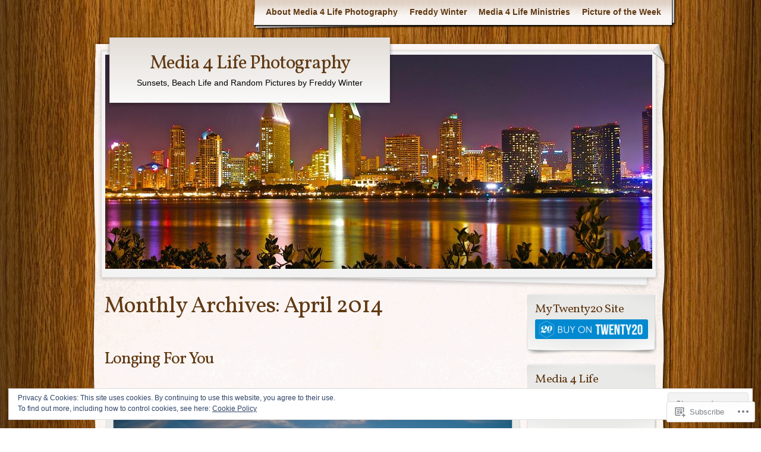

--- FILE ---
content_type: text/html; charset=UTF-8
request_url: https://media4lifephotography.com/2014/04/
body_size: 31108
content:
<!DOCTYPE html>
<!--[if IE 8]>
<html id="ie8" lang="en">
<![endif]-->
<!--[if !(IE 8)]><!-->
<html lang="en">
<!--<![endif]-->
<head>
	<meta charset="UTF-8" />
	<title>April | 2014 | Media 4 Life Photography</title>
	<link rel="profile" href="http://gmpg.org/xfn/11" />
	<link rel="pingback" href="https://media4lifephotography.com/xmlrpc.php" />
	<meta name='robots' content='max-image-preview:large' />

<!-- Async WordPress.com Remote Login -->
<script id="wpcom_remote_login_js">
var wpcom_remote_login_extra_auth = '';
function wpcom_remote_login_remove_dom_node_id( element_id ) {
	var dom_node = document.getElementById( element_id );
	if ( dom_node ) { dom_node.parentNode.removeChild( dom_node ); }
}
function wpcom_remote_login_remove_dom_node_classes( class_name ) {
	var dom_nodes = document.querySelectorAll( '.' + class_name );
	for ( var i = 0; i < dom_nodes.length; i++ ) {
		dom_nodes[ i ].parentNode.removeChild( dom_nodes[ i ] );
	}
}
function wpcom_remote_login_final_cleanup() {
	wpcom_remote_login_remove_dom_node_classes( "wpcom_remote_login_msg" );
	wpcom_remote_login_remove_dom_node_id( "wpcom_remote_login_key" );
	wpcom_remote_login_remove_dom_node_id( "wpcom_remote_login_validate" );
	wpcom_remote_login_remove_dom_node_id( "wpcom_remote_login_js" );
	wpcom_remote_login_remove_dom_node_id( "wpcom_request_access_iframe" );
	wpcom_remote_login_remove_dom_node_id( "wpcom_request_access_styles" );
}

// Watch for messages back from the remote login
window.addEventListener( "message", function( e ) {
	if ( e.origin === "https://r-login.wordpress.com" ) {
		var data = {};
		try {
			data = JSON.parse( e.data );
		} catch( e ) {
			wpcom_remote_login_final_cleanup();
			return;
		}

		if ( data.msg === 'LOGIN' ) {
			// Clean up the login check iframe
			wpcom_remote_login_remove_dom_node_id( "wpcom_remote_login_key" );

			var id_regex = new RegExp( /^[0-9]+$/ );
			var token_regex = new RegExp( /^.*|.*|.*$/ );
			if (
				token_regex.test( data.token )
				&& id_regex.test( data.wpcomid )
			) {
				// We have everything we need to ask for a login
				var script = document.createElement( "script" );
				script.setAttribute( "id", "wpcom_remote_login_validate" );
				script.src = '/remote-login.php?wpcom_remote_login=validate'
					+ '&wpcomid=' + data.wpcomid
					+ '&token=' + encodeURIComponent( data.token )
					+ '&host=' + window.location.protocol
					+ '//' + window.location.hostname
					+ '&postid=2084'
					+ '&is_singular=';
				document.body.appendChild( script );
			}

			return;
		}

		// Safari ITP, not logged in, so redirect
		if ( data.msg === 'LOGIN-REDIRECT' ) {
			window.location = 'https://wordpress.com/log-in?redirect_to=' + window.location.href;
			return;
		}

		// Safari ITP, storage access failed, remove the request
		if ( data.msg === 'LOGIN-REMOVE' ) {
			var css_zap = 'html { -webkit-transition: margin-top 1s; transition: margin-top 1s; } /* 9001 */ html { margin-top: 0 !important; } * html body { margin-top: 0 !important; } @media screen and ( max-width: 782px ) { html { margin-top: 0 !important; } * html body { margin-top: 0 !important; } }';
			var style_zap = document.createElement( 'style' );
			style_zap.type = 'text/css';
			style_zap.appendChild( document.createTextNode( css_zap ) );
			document.body.appendChild( style_zap );

			var e = document.getElementById( 'wpcom_request_access_iframe' );
			e.parentNode.removeChild( e );

			document.cookie = 'wordpress_com_login_access=denied; path=/; max-age=31536000';

			return;
		}

		// Safari ITP
		if ( data.msg === 'REQUEST_ACCESS' ) {
			console.log( 'request access: safari' );

			// Check ITP iframe enable/disable knob
			if ( wpcom_remote_login_extra_auth !== 'safari_itp_iframe' ) {
				return;
			}

			// If we are in a "private window" there is no ITP.
			var private_window = false;
			try {
				var opendb = window.openDatabase( null, null, null, null );
			} catch( e ) {
				private_window = true;
			}

			if ( private_window ) {
				console.log( 'private window' );
				return;
			}

			var iframe = document.createElement( 'iframe' );
			iframe.id = 'wpcom_request_access_iframe';
			iframe.setAttribute( 'scrolling', 'no' );
			iframe.setAttribute( 'sandbox', 'allow-storage-access-by-user-activation allow-scripts allow-same-origin allow-top-navigation-by-user-activation' );
			iframe.src = 'https://r-login.wordpress.com/remote-login.php?wpcom_remote_login=request_access&origin=' + encodeURIComponent( data.origin ) + '&wpcomid=' + encodeURIComponent( data.wpcomid );

			var css = 'html { -webkit-transition: margin-top 1s; transition: margin-top 1s; } /* 9001 */ html { margin-top: 46px !important; } * html body { margin-top: 46px !important; } @media screen and ( max-width: 660px ) { html { margin-top: 71px !important; } * html body { margin-top: 71px !important; } #wpcom_request_access_iframe { display: block; height: 71px !important; } } #wpcom_request_access_iframe { border: 0px; height: 46px; position: fixed; top: 0; left: 0; width: 100%; min-width: 100%; z-index: 99999; background: #23282d; } ';

			var style = document.createElement( 'style' );
			style.type = 'text/css';
			style.id = 'wpcom_request_access_styles';
			style.appendChild( document.createTextNode( css ) );
			document.body.appendChild( style );

			document.body.appendChild( iframe );
		}

		if ( data.msg === 'DONE' ) {
			wpcom_remote_login_final_cleanup();
		}
	}
}, false );

// Inject the remote login iframe after the page has had a chance to load
// more critical resources
window.addEventListener( "DOMContentLoaded", function( e ) {
	var iframe = document.createElement( "iframe" );
	iframe.style.display = "none";
	iframe.setAttribute( "scrolling", "no" );
	iframe.setAttribute( "id", "wpcom_remote_login_key" );
	iframe.src = "https://r-login.wordpress.com/remote-login.php"
		+ "?wpcom_remote_login=key"
		+ "&origin=aHR0cHM6Ly9tZWRpYTRsaWZlcGhvdG9ncmFwaHkuY29t"
		+ "&wpcomid=34534056"
		+ "&time=" + Math.floor( Date.now() / 1000 );
	document.body.appendChild( iframe );
}, false );
</script>
<link rel='dns-prefetch' href='//s0.wp.com' />
<link rel='dns-prefetch' href='//fonts-api.wp.com' />
<link rel="alternate" type="application/rss+xml" title="Media 4 Life Photography &raquo; Feed" href="https://media4lifephotography.com/feed/" />
<link rel="alternate" type="application/rss+xml" title="Media 4 Life Photography &raquo; Comments Feed" href="https://media4lifephotography.com/comments/feed/" />
	<script type="text/javascript">
		/* <![CDATA[ */
		function addLoadEvent(func) {
			var oldonload = window.onload;
			if (typeof window.onload != 'function') {
				window.onload = func;
			} else {
				window.onload = function () {
					oldonload();
					func();
				}
			}
		}
		/* ]]> */
	</script>
	<link crossorigin='anonymous' rel='stylesheet' id='all-css-0-1' href='/_static/??/wp-content/mu-plugins/widgets/eu-cookie-law/templates/style.css,/wp-content/mu-plugins/likes/jetpack-likes.css?m=1743883414j&cssminify=yes' type='text/css' media='all' />
<style id='wp-emoji-styles-inline-css'>

	img.wp-smiley, img.emoji {
		display: inline !important;
		border: none !important;
		box-shadow: none !important;
		height: 1em !important;
		width: 1em !important;
		margin: 0 0.07em !important;
		vertical-align: -0.1em !important;
		background: none !important;
		padding: 0 !important;
	}
/*# sourceURL=wp-emoji-styles-inline-css */
</style>
<link crossorigin='anonymous' rel='stylesheet' id='all-css-2-1' href='/wp-content/plugins/gutenberg-core/v22.2.0/build/styles/block-library/style.css?m=1764855221i&cssminify=yes' type='text/css' media='all' />
<style id='wp-block-library-inline-css'>
.has-text-align-justify {
	text-align:justify;
}
.has-text-align-justify{text-align:justify;}

/*# sourceURL=wp-block-library-inline-css */
</style><style id='global-styles-inline-css'>
:root{--wp--preset--aspect-ratio--square: 1;--wp--preset--aspect-ratio--4-3: 4/3;--wp--preset--aspect-ratio--3-4: 3/4;--wp--preset--aspect-ratio--3-2: 3/2;--wp--preset--aspect-ratio--2-3: 2/3;--wp--preset--aspect-ratio--16-9: 16/9;--wp--preset--aspect-ratio--9-16: 9/16;--wp--preset--color--black: #000000;--wp--preset--color--cyan-bluish-gray: #abb8c3;--wp--preset--color--white: #ffffff;--wp--preset--color--pale-pink: #f78da7;--wp--preset--color--vivid-red: #cf2e2e;--wp--preset--color--luminous-vivid-orange: #ff6900;--wp--preset--color--luminous-vivid-amber: #fcb900;--wp--preset--color--light-green-cyan: #7bdcb5;--wp--preset--color--vivid-green-cyan: #00d084;--wp--preset--color--pale-cyan-blue: #8ed1fc;--wp--preset--color--vivid-cyan-blue: #0693e3;--wp--preset--color--vivid-purple: #9b51e0;--wp--preset--gradient--vivid-cyan-blue-to-vivid-purple: linear-gradient(135deg,rgb(6,147,227) 0%,rgb(155,81,224) 100%);--wp--preset--gradient--light-green-cyan-to-vivid-green-cyan: linear-gradient(135deg,rgb(122,220,180) 0%,rgb(0,208,130) 100%);--wp--preset--gradient--luminous-vivid-amber-to-luminous-vivid-orange: linear-gradient(135deg,rgb(252,185,0) 0%,rgb(255,105,0) 100%);--wp--preset--gradient--luminous-vivid-orange-to-vivid-red: linear-gradient(135deg,rgb(255,105,0) 0%,rgb(207,46,46) 100%);--wp--preset--gradient--very-light-gray-to-cyan-bluish-gray: linear-gradient(135deg,rgb(238,238,238) 0%,rgb(169,184,195) 100%);--wp--preset--gradient--cool-to-warm-spectrum: linear-gradient(135deg,rgb(74,234,220) 0%,rgb(151,120,209) 20%,rgb(207,42,186) 40%,rgb(238,44,130) 60%,rgb(251,105,98) 80%,rgb(254,248,76) 100%);--wp--preset--gradient--blush-light-purple: linear-gradient(135deg,rgb(255,206,236) 0%,rgb(152,150,240) 100%);--wp--preset--gradient--blush-bordeaux: linear-gradient(135deg,rgb(254,205,165) 0%,rgb(254,45,45) 50%,rgb(107,0,62) 100%);--wp--preset--gradient--luminous-dusk: linear-gradient(135deg,rgb(255,203,112) 0%,rgb(199,81,192) 50%,rgb(65,88,208) 100%);--wp--preset--gradient--pale-ocean: linear-gradient(135deg,rgb(255,245,203) 0%,rgb(182,227,212) 50%,rgb(51,167,181) 100%);--wp--preset--gradient--electric-grass: linear-gradient(135deg,rgb(202,248,128) 0%,rgb(113,206,126) 100%);--wp--preset--gradient--midnight: linear-gradient(135deg,rgb(2,3,129) 0%,rgb(40,116,252) 100%);--wp--preset--font-size--small: 13px;--wp--preset--font-size--medium: 20px;--wp--preset--font-size--large: 36px;--wp--preset--font-size--x-large: 42px;--wp--preset--font-family--albert-sans: 'Albert Sans', sans-serif;--wp--preset--font-family--alegreya: Alegreya, serif;--wp--preset--font-family--arvo: Arvo, serif;--wp--preset--font-family--bodoni-moda: 'Bodoni Moda', serif;--wp--preset--font-family--bricolage-grotesque: 'Bricolage Grotesque', sans-serif;--wp--preset--font-family--cabin: Cabin, sans-serif;--wp--preset--font-family--chivo: Chivo, sans-serif;--wp--preset--font-family--commissioner: Commissioner, sans-serif;--wp--preset--font-family--cormorant: Cormorant, serif;--wp--preset--font-family--courier-prime: 'Courier Prime', monospace;--wp--preset--font-family--crimson-pro: 'Crimson Pro', serif;--wp--preset--font-family--dm-mono: 'DM Mono', monospace;--wp--preset--font-family--dm-sans: 'DM Sans', sans-serif;--wp--preset--font-family--dm-serif-display: 'DM Serif Display', serif;--wp--preset--font-family--domine: Domine, serif;--wp--preset--font-family--eb-garamond: 'EB Garamond', serif;--wp--preset--font-family--epilogue: Epilogue, sans-serif;--wp--preset--font-family--fahkwang: Fahkwang, sans-serif;--wp--preset--font-family--figtree: Figtree, sans-serif;--wp--preset--font-family--fira-sans: 'Fira Sans', sans-serif;--wp--preset--font-family--fjalla-one: 'Fjalla One', sans-serif;--wp--preset--font-family--fraunces: Fraunces, serif;--wp--preset--font-family--gabarito: Gabarito, system-ui;--wp--preset--font-family--ibm-plex-mono: 'IBM Plex Mono', monospace;--wp--preset--font-family--ibm-plex-sans: 'IBM Plex Sans', sans-serif;--wp--preset--font-family--ibarra-real-nova: 'Ibarra Real Nova', serif;--wp--preset--font-family--instrument-serif: 'Instrument Serif', serif;--wp--preset--font-family--inter: Inter, sans-serif;--wp--preset--font-family--josefin-sans: 'Josefin Sans', sans-serif;--wp--preset--font-family--jost: Jost, sans-serif;--wp--preset--font-family--libre-baskerville: 'Libre Baskerville', serif;--wp--preset--font-family--libre-franklin: 'Libre Franklin', sans-serif;--wp--preset--font-family--literata: Literata, serif;--wp--preset--font-family--lora: Lora, serif;--wp--preset--font-family--merriweather: Merriweather, serif;--wp--preset--font-family--montserrat: Montserrat, sans-serif;--wp--preset--font-family--newsreader: Newsreader, serif;--wp--preset--font-family--noto-sans-mono: 'Noto Sans Mono', sans-serif;--wp--preset--font-family--nunito: Nunito, sans-serif;--wp--preset--font-family--open-sans: 'Open Sans', sans-serif;--wp--preset--font-family--overpass: Overpass, sans-serif;--wp--preset--font-family--pt-serif: 'PT Serif', serif;--wp--preset--font-family--petrona: Petrona, serif;--wp--preset--font-family--piazzolla: Piazzolla, serif;--wp--preset--font-family--playfair-display: 'Playfair Display', serif;--wp--preset--font-family--plus-jakarta-sans: 'Plus Jakarta Sans', sans-serif;--wp--preset--font-family--poppins: Poppins, sans-serif;--wp--preset--font-family--raleway: Raleway, sans-serif;--wp--preset--font-family--roboto: Roboto, sans-serif;--wp--preset--font-family--roboto-slab: 'Roboto Slab', serif;--wp--preset--font-family--rubik: Rubik, sans-serif;--wp--preset--font-family--rufina: Rufina, serif;--wp--preset--font-family--sora: Sora, sans-serif;--wp--preset--font-family--source-sans-3: 'Source Sans 3', sans-serif;--wp--preset--font-family--source-serif-4: 'Source Serif 4', serif;--wp--preset--font-family--space-mono: 'Space Mono', monospace;--wp--preset--font-family--syne: Syne, sans-serif;--wp--preset--font-family--texturina: Texturina, serif;--wp--preset--font-family--urbanist: Urbanist, sans-serif;--wp--preset--font-family--work-sans: 'Work Sans', sans-serif;--wp--preset--spacing--20: 0.44rem;--wp--preset--spacing--30: 0.67rem;--wp--preset--spacing--40: 1rem;--wp--preset--spacing--50: 1.5rem;--wp--preset--spacing--60: 2.25rem;--wp--preset--spacing--70: 3.38rem;--wp--preset--spacing--80: 5.06rem;--wp--preset--shadow--natural: 6px 6px 9px rgba(0, 0, 0, 0.2);--wp--preset--shadow--deep: 12px 12px 50px rgba(0, 0, 0, 0.4);--wp--preset--shadow--sharp: 6px 6px 0px rgba(0, 0, 0, 0.2);--wp--preset--shadow--outlined: 6px 6px 0px -3px rgb(255, 255, 255), 6px 6px rgb(0, 0, 0);--wp--preset--shadow--crisp: 6px 6px 0px rgb(0, 0, 0);}:where(.is-layout-flex){gap: 0.5em;}:where(.is-layout-grid){gap: 0.5em;}body .is-layout-flex{display: flex;}.is-layout-flex{flex-wrap: wrap;align-items: center;}.is-layout-flex > :is(*, div){margin: 0;}body .is-layout-grid{display: grid;}.is-layout-grid > :is(*, div){margin: 0;}:where(.wp-block-columns.is-layout-flex){gap: 2em;}:where(.wp-block-columns.is-layout-grid){gap: 2em;}:where(.wp-block-post-template.is-layout-flex){gap: 1.25em;}:where(.wp-block-post-template.is-layout-grid){gap: 1.25em;}.has-black-color{color: var(--wp--preset--color--black) !important;}.has-cyan-bluish-gray-color{color: var(--wp--preset--color--cyan-bluish-gray) !important;}.has-white-color{color: var(--wp--preset--color--white) !important;}.has-pale-pink-color{color: var(--wp--preset--color--pale-pink) !important;}.has-vivid-red-color{color: var(--wp--preset--color--vivid-red) !important;}.has-luminous-vivid-orange-color{color: var(--wp--preset--color--luminous-vivid-orange) !important;}.has-luminous-vivid-amber-color{color: var(--wp--preset--color--luminous-vivid-amber) !important;}.has-light-green-cyan-color{color: var(--wp--preset--color--light-green-cyan) !important;}.has-vivid-green-cyan-color{color: var(--wp--preset--color--vivid-green-cyan) !important;}.has-pale-cyan-blue-color{color: var(--wp--preset--color--pale-cyan-blue) !important;}.has-vivid-cyan-blue-color{color: var(--wp--preset--color--vivid-cyan-blue) !important;}.has-vivid-purple-color{color: var(--wp--preset--color--vivid-purple) !important;}.has-black-background-color{background-color: var(--wp--preset--color--black) !important;}.has-cyan-bluish-gray-background-color{background-color: var(--wp--preset--color--cyan-bluish-gray) !important;}.has-white-background-color{background-color: var(--wp--preset--color--white) !important;}.has-pale-pink-background-color{background-color: var(--wp--preset--color--pale-pink) !important;}.has-vivid-red-background-color{background-color: var(--wp--preset--color--vivid-red) !important;}.has-luminous-vivid-orange-background-color{background-color: var(--wp--preset--color--luminous-vivid-orange) !important;}.has-luminous-vivid-amber-background-color{background-color: var(--wp--preset--color--luminous-vivid-amber) !important;}.has-light-green-cyan-background-color{background-color: var(--wp--preset--color--light-green-cyan) !important;}.has-vivid-green-cyan-background-color{background-color: var(--wp--preset--color--vivid-green-cyan) !important;}.has-pale-cyan-blue-background-color{background-color: var(--wp--preset--color--pale-cyan-blue) !important;}.has-vivid-cyan-blue-background-color{background-color: var(--wp--preset--color--vivid-cyan-blue) !important;}.has-vivid-purple-background-color{background-color: var(--wp--preset--color--vivid-purple) !important;}.has-black-border-color{border-color: var(--wp--preset--color--black) !important;}.has-cyan-bluish-gray-border-color{border-color: var(--wp--preset--color--cyan-bluish-gray) !important;}.has-white-border-color{border-color: var(--wp--preset--color--white) !important;}.has-pale-pink-border-color{border-color: var(--wp--preset--color--pale-pink) !important;}.has-vivid-red-border-color{border-color: var(--wp--preset--color--vivid-red) !important;}.has-luminous-vivid-orange-border-color{border-color: var(--wp--preset--color--luminous-vivid-orange) !important;}.has-luminous-vivid-amber-border-color{border-color: var(--wp--preset--color--luminous-vivid-amber) !important;}.has-light-green-cyan-border-color{border-color: var(--wp--preset--color--light-green-cyan) !important;}.has-vivid-green-cyan-border-color{border-color: var(--wp--preset--color--vivid-green-cyan) !important;}.has-pale-cyan-blue-border-color{border-color: var(--wp--preset--color--pale-cyan-blue) !important;}.has-vivid-cyan-blue-border-color{border-color: var(--wp--preset--color--vivid-cyan-blue) !important;}.has-vivid-purple-border-color{border-color: var(--wp--preset--color--vivid-purple) !important;}.has-vivid-cyan-blue-to-vivid-purple-gradient-background{background: var(--wp--preset--gradient--vivid-cyan-blue-to-vivid-purple) !important;}.has-light-green-cyan-to-vivid-green-cyan-gradient-background{background: var(--wp--preset--gradient--light-green-cyan-to-vivid-green-cyan) !important;}.has-luminous-vivid-amber-to-luminous-vivid-orange-gradient-background{background: var(--wp--preset--gradient--luminous-vivid-amber-to-luminous-vivid-orange) !important;}.has-luminous-vivid-orange-to-vivid-red-gradient-background{background: var(--wp--preset--gradient--luminous-vivid-orange-to-vivid-red) !important;}.has-very-light-gray-to-cyan-bluish-gray-gradient-background{background: var(--wp--preset--gradient--very-light-gray-to-cyan-bluish-gray) !important;}.has-cool-to-warm-spectrum-gradient-background{background: var(--wp--preset--gradient--cool-to-warm-spectrum) !important;}.has-blush-light-purple-gradient-background{background: var(--wp--preset--gradient--blush-light-purple) !important;}.has-blush-bordeaux-gradient-background{background: var(--wp--preset--gradient--blush-bordeaux) !important;}.has-luminous-dusk-gradient-background{background: var(--wp--preset--gradient--luminous-dusk) !important;}.has-pale-ocean-gradient-background{background: var(--wp--preset--gradient--pale-ocean) !important;}.has-electric-grass-gradient-background{background: var(--wp--preset--gradient--electric-grass) !important;}.has-midnight-gradient-background{background: var(--wp--preset--gradient--midnight) !important;}.has-small-font-size{font-size: var(--wp--preset--font-size--small) !important;}.has-medium-font-size{font-size: var(--wp--preset--font-size--medium) !important;}.has-large-font-size{font-size: var(--wp--preset--font-size--large) !important;}.has-x-large-font-size{font-size: var(--wp--preset--font-size--x-large) !important;}.has-albert-sans-font-family{font-family: var(--wp--preset--font-family--albert-sans) !important;}.has-alegreya-font-family{font-family: var(--wp--preset--font-family--alegreya) !important;}.has-arvo-font-family{font-family: var(--wp--preset--font-family--arvo) !important;}.has-bodoni-moda-font-family{font-family: var(--wp--preset--font-family--bodoni-moda) !important;}.has-bricolage-grotesque-font-family{font-family: var(--wp--preset--font-family--bricolage-grotesque) !important;}.has-cabin-font-family{font-family: var(--wp--preset--font-family--cabin) !important;}.has-chivo-font-family{font-family: var(--wp--preset--font-family--chivo) !important;}.has-commissioner-font-family{font-family: var(--wp--preset--font-family--commissioner) !important;}.has-cormorant-font-family{font-family: var(--wp--preset--font-family--cormorant) !important;}.has-courier-prime-font-family{font-family: var(--wp--preset--font-family--courier-prime) !important;}.has-crimson-pro-font-family{font-family: var(--wp--preset--font-family--crimson-pro) !important;}.has-dm-mono-font-family{font-family: var(--wp--preset--font-family--dm-mono) !important;}.has-dm-sans-font-family{font-family: var(--wp--preset--font-family--dm-sans) !important;}.has-dm-serif-display-font-family{font-family: var(--wp--preset--font-family--dm-serif-display) !important;}.has-domine-font-family{font-family: var(--wp--preset--font-family--domine) !important;}.has-eb-garamond-font-family{font-family: var(--wp--preset--font-family--eb-garamond) !important;}.has-epilogue-font-family{font-family: var(--wp--preset--font-family--epilogue) !important;}.has-fahkwang-font-family{font-family: var(--wp--preset--font-family--fahkwang) !important;}.has-figtree-font-family{font-family: var(--wp--preset--font-family--figtree) !important;}.has-fira-sans-font-family{font-family: var(--wp--preset--font-family--fira-sans) !important;}.has-fjalla-one-font-family{font-family: var(--wp--preset--font-family--fjalla-one) !important;}.has-fraunces-font-family{font-family: var(--wp--preset--font-family--fraunces) !important;}.has-gabarito-font-family{font-family: var(--wp--preset--font-family--gabarito) !important;}.has-ibm-plex-mono-font-family{font-family: var(--wp--preset--font-family--ibm-plex-mono) !important;}.has-ibm-plex-sans-font-family{font-family: var(--wp--preset--font-family--ibm-plex-sans) !important;}.has-ibarra-real-nova-font-family{font-family: var(--wp--preset--font-family--ibarra-real-nova) !important;}.has-instrument-serif-font-family{font-family: var(--wp--preset--font-family--instrument-serif) !important;}.has-inter-font-family{font-family: var(--wp--preset--font-family--inter) !important;}.has-josefin-sans-font-family{font-family: var(--wp--preset--font-family--josefin-sans) !important;}.has-jost-font-family{font-family: var(--wp--preset--font-family--jost) !important;}.has-libre-baskerville-font-family{font-family: var(--wp--preset--font-family--libre-baskerville) !important;}.has-libre-franklin-font-family{font-family: var(--wp--preset--font-family--libre-franklin) !important;}.has-literata-font-family{font-family: var(--wp--preset--font-family--literata) !important;}.has-lora-font-family{font-family: var(--wp--preset--font-family--lora) !important;}.has-merriweather-font-family{font-family: var(--wp--preset--font-family--merriweather) !important;}.has-montserrat-font-family{font-family: var(--wp--preset--font-family--montserrat) !important;}.has-newsreader-font-family{font-family: var(--wp--preset--font-family--newsreader) !important;}.has-noto-sans-mono-font-family{font-family: var(--wp--preset--font-family--noto-sans-mono) !important;}.has-nunito-font-family{font-family: var(--wp--preset--font-family--nunito) !important;}.has-open-sans-font-family{font-family: var(--wp--preset--font-family--open-sans) !important;}.has-overpass-font-family{font-family: var(--wp--preset--font-family--overpass) !important;}.has-pt-serif-font-family{font-family: var(--wp--preset--font-family--pt-serif) !important;}.has-petrona-font-family{font-family: var(--wp--preset--font-family--petrona) !important;}.has-piazzolla-font-family{font-family: var(--wp--preset--font-family--piazzolla) !important;}.has-playfair-display-font-family{font-family: var(--wp--preset--font-family--playfair-display) !important;}.has-plus-jakarta-sans-font-family{font-family: var(--wp--preset--font-family--plus-jakarta-sans) !important;}.has-poppins-font-family{font-family: var(--wp--preset--font-family--poppins) !important;}.has-raleway-font-family{font-family: var(--wp--preset--font-family--raleway) !important;}.has-roboto-font-family{font-family: var(--wp--preset--font-family--roboto) !important;}.has-roboto-slab-font-family{font-family: var(--wp--preset--font-family--roboto-slab) !important;}.has-rubik-font-family{font-family: var(--wp--preset--font-family--rubik) !important;}.has-rufina-font-family{font-family: var(--wp--preset--font-family--rufina) !important;}.has-sora-font-family{font-family: var(--wp--preset--font-family--sora) !important;}.has-source-sans-3-font-family{font-family: var(--wp--preset--font-family--source-sans-3) !important;}.has-source-serif-4-font-family{font-family: var(--wp--preset--font-family--source-serif-4) !important;}.has-space-mono-font-family{font-family: var(--wp--preset--font-family--space-mono) !important;}.has-syne-font-family{font-family: var(--wp--preset--font-family--syne) !important;}.has-texturina-font-family{font-family: var(--wp--preset--font-family--texturina) !important;}.has-urbanist-font-family{font-family: var(--wp--preset--font-family--urbanist) !important;}.has-work-sans-font-family{font-family: var(--wp--preset--font-family--work-sans) !important;}
/*# sourceURL=global-styles-inline-css */
</style>

<style id='classic-theme-styles-inline-css'>
/*! This file is auto-generated */
.wp-block-button__link{color:#fff;background-color:#32373c;border-radius:9999px;box-shadow:none;text-decoration:none;padding:calc(.667em + 2px) calc(1.333em + 2px);font-size:1.125em}.wp-block-file__button{background:#32373c;color:#fff;text-decoration:none}
/*# sourceURL=/wp-includes/css/classic-themes.min.css */
</style>
<link crossorigin='anonymous' rel='stylesheet' id='all-css-4-1' href='/_static/??-eJx9j+sKwjAMhV/INHQbXn6Iz7K2YXb2xtJu+vZWxCkI+xPC4XznJLgk0DFkChmTK4MNjDoqF/WNsRHyKCSw9ckRTDSLDo3lvDqA88OR0Mw7/AnyBb5ZE1Xdpz6/HJ6M7cmRr7YtbLFmoFxx/uyQ6b6NpFoDSqWJmKFOb4uHfK1d/Me9ZUxFYW/mqpR65hjLFHqH61MXf5aHTu5PbdvI8QkNKm6n&cssminify=yes' type='text/css' media='all' />
<link rel='stylesheet' id='adventurejournal-vollkorn-css' href='https://fonts-api.wp.com/css?family=Vollkorn%3A400%2C700&#038;ver=6.9-RC2-61304' media='all' />
<link crossorigin='anonymous' rel='stylesheet' id='all-css-6-1' href='/_static/??/wp-content/mu-plugins/subscriptions/follow.css,/wp-content/mu-plugins/hover-bubbles/style.css?m=1388677319j&cssminify=yes' type='text/css' media='all' />
<style id='jetpack_facebook_likebox-inline-css'>
.widget_facebook_likebox {
	overflow: hidden;
}

/*# sourceURL=/wp-content/mu-plugins/jetpack-plugin/moon/modules/widgets/facebook-likebox/style.css */
</style>
<link crossorigin='anonymous' rel='stylesheet' id='all-css-8-1' href='/_static/??-eJzTLy/QTc7PK0nNK9HPLdUtyClNz8wr1i9KTcrJTwcy0/WTi5G5ekCujj52Temp+bo5+cmJJZn5eSgc3bScxMwikFb7XFtDE1NLExMLc0OTLACohS2q&cssminify=yes' type='text/css' media='all' />
<link crossorigin='anonymous' rel='stylesheet' id='print-css-9-1' href='/wp-content/mu-plugins/global-print/global-print.css?m=1465851035i&cssminify=yes' type='text/css' media='print' />
<style id='jetpack-global-styles-frontend-style-inline-css'>
:root { --font-headings: unset; --font-base: unset; --font-headings-default: -apple-system,BlinkMacSystemFont,"Segoe UI",Roboto,Oxygen-Sans,Ubuntu,Cantarell,"Helvetica Neue",sans-serif; --font-base-default: -apple-system,BlinkMacSystemFont,"Segoe UI",Roboto,Oxygen-Sans,Ubuntu,Cantarell,"Helvetica Neue",sans-serif;}
/*# sourceURL=jetpack-global-styles-frontend-style-inline-css */
</style>
<link crossorigin='anonymous' rel='stylesheet' id='all-css-12-1' href='/_static/??-eJyNjtEKwjAMRX/IGKaV+SJ+inRt7TLTZiwdw793k72oIHsJ90BybnDqwUkuIRdMI/Q8RsqKXSi9dY+VMYksw48cFLW1Q/DW++c7Uo57p7rD7aYbZYcqjiwDSxT9gB9baUOae1uDkaWx/K9uIh9DUZxX1gxxIA82e2DSsuW2md9QILgLs0xfuAiu6VLVp+PhbOrKdC9/Ong1&cssminify=yes' type='text/css' media='all' />
<script type="text/javascript" id="wpcom-actionbar-placeholder-js-extra">
/* <![CDATA[ */
var actionbardata = {"siteID":"34534056","postID":"0","siteURL":"https://media4lifephotography.com","xhrURL":"https://media4lifephotography.com/wp-admin/admin-ajax.php","nonce":"51270742e5","isLoggedIn":"","statusMessage":"","subsEmailDefault":"instantly","proxyScriptUrl":"https://s0.wp.com/wp-content/js/wpcom-proxy-request.js?m=1513050504i&amp;ver=20211021","i18n":{"followedText":"New posts from this site will now appear in your \u003Ca href=\"https://wordpress.com/reader\"\u003EReader\u003C/a\u003E","foldBar":"Collapse this bar","unfoldBar":"Expand this bar","shortLinkCopied":"Shortlink copied to clipboard."}};
//# sourceURL=wpcom-actionbar-placeholder-js-extra
/* ]]> */
</script>
<script type="text/javascript" id="jetpack-mu-wpcom-settings-js-before">
/* <![CDATA[ */
var JETPACK_MU_WPCOM_SETTINGS = {"assetsUrl":"https://s0.wp.com/wp-content/mu-plugins/jetpack-mu-wpcom-plugin/moon/jetpack_vendor/automattic/jetpack-mu-wpcom/src/build/"};
//# sourceURL=jetpack-mu-wpcom-settings-js-before
/* ]]> */
</script>
<script crossorigin='anonymous' type='text/javascript'  src='/_static/??-eJx9jMEOwiAQRH/IdaMmRQ/Gb2kBCQTYDQul/r2tHjQx8TQzmXmDnUFTrjZXDIIlVuBCy2MfZIdfXWrAsTmfBaVNoovn6mlNd4qR+p9598bZKtv728LUEsPs7Q81RXIfjooZjYCOo4h98ToxzsdNIFMGZ7isF7d0PajTWQ2DuqjwBIN6TR8='></script>
<script type="text/javascript" id="rlt-proxy-js-after">
/* <![CDATA[ */
	rltInitialize( {"token":null,"iframeOrigins":["https:\/\/widgets.wp.com"]} );
//# sourceURL=rlt-proxy-js-after
/* ]]> */
</script>
<link rel="EditURI" type="application/rsd+xml" title="RSD" href="https://media4lifephotographydotcom.wordpress.com/xmlrpc.php?rsd" />
<meta name="generator" content="WordPress.com" />

<!-- Jetpack Open Graph Tags -->
<meta property="og:type" content="website" />
<meta property="og:title" content="April 2014 &#8211; Media 4 Life Photography" />
<meta property="og:site_name" content="Media 4 Life Photography" />
<meta property="og:image" content="https://media4lifephotography.com/wp-content/uploads/2022/02/cropped-file-nov-22-7-07-38-pm.jpeg?w=200" />
<meta property="og:image:width" content="200" />
<meta property="og:image:height" content="200" />
<meta property="og:image:alt" content="" />
<meta property="og:locale" content="en_US" />
<meta name="twitter:creator" content="@Media4LifeMin" />

<!-- End Jetpack Open Graph Tags -->
<link rel='openid.server' href='https://media4lifephotography.com/?openidserver=1' />
<link rel='openid.delegate' href='https://media4lifephotography.com/' />
<link rel="search" type="application/opensearchdescription+xml" href="https://media4lifephotography.com/osd.xml" title="Media 4 Life Photography" />
<link rel="search" type="application/opensearchdescription+xml" href="https://s1.wp.com/opensearch.xml" title="WordPress.com" />
		<style type="text/css">
			.recentcomments a {
				display: inline !important;
				padding: 0 !important;
				margin: 0 !important;
			}

			table.recentcommentsavatartop img.avatar, table.recentcommentsavatarend img.avatar {
				border: 0px;
				margin: 0;
			}

			table.recentcommentsavatartop a, table.recentcommentsavatarend a {
				border: 0px !important;
				background-color: transparent !important;
			}

			td.recentcommentsavatarend, td.recentcommentsavatartop {
				padding: 0px 0px 1px 0px;
				margin: 0px;
			}

			td.recentcommentstextend {
				border: none !important;
				padding: 0px 0px 2px 10px;
			}

			.rtl td.recentcommentstextend {
				padding: 0px 10px 2px 0px;
			}

			td.recentcommentstexttop {
				border: none;
				padding: 0px 0px 0px 10px;
			}

			.rtl td.recentcommentstexttop {
				padding: 0px 10px 0px 0px;
			}
		</style>
		<meta name="description" content="2 posts published by Media 4 Life Ministries during April 2014" />
	<style>
	#wrapper-content {
		margin-top: -373px;
		padding-top: 375px;
	}
	</style>
<style type="text/css" id="custom-background-css">
body.custom-background { background-image: url("https://s0.wp.com/wp-content/themes/pub/adventure-journal/images/mp-background-tile.jpg?m=1318271252i"); background-position: left top; background-size: auto; background-repeat: repeat; background-attachment: scroll; }
</style>
			<script type="text/javascript">

			window.doNotSellCallback = function() {

				var linkElements = [
					'a[href="https://wordpress.com/?ref=footer_blog"]',
					'a[href="https://wordpress.com/?ref=footer_website"]',
					'a[href="https://wordpress.com/?ref=vertical_footer"]',
					'a[href^="https://wordpress.com/?ref=footer_segment_"]',
				].join(',');

				var dnsLink = document.createElement( 'a' );
				dnsLink.href = 'https://wordpress.com/advertising-program-optout/';
				dnsLink.classList.add( 'do-not-sell-link' );
				dnsLink.rel = 'nofollow';
				dnsLink.style.marginLeft = '0.5em';
				dnsLink.textContent = 'Do Not Sell or Share My Personal Information';

				var creditLinks = document.querySelectorAll( linkElements );

				if ( 0 === creditLinks.length ) {
					return false;
				}

				Array.prototype.forEach.call( creditLinks, function( el ) {
					el.insertAdjacentElement( 'afterend', dnsLink );
				});

				return true;
			};

		</script>
		<link rel="icon" href="https://media4lifephotography.com/wp-content/uploads/2022/02/cropped-file-nov-22-7-07-38-pm.jpeg?w=32" sizes="32x32" />
<link rel="icon" href="https://media4lifephotography.com/wp-content/uploads/2022/02/cropped-file-nov-22-7-07-38-pm.jpeg?w=192" sizes="192x192" />
<link rel="apple-touch-icon" href="https://media4lifephotography.com/wp-content/uploads/2022/02/cropped-file-nov-22-7-07-38-pm.jpeg?w=180" />
<meta name="msapplication-TileImage" content="https://media4lifephotography.com/wp-content/uploads/2022/02/cropped-file-nov-22-7-07-38-pm.jpeg?w=270" />
<script type="text/javascript">
	window.google_analytics_uacct = "UA-52447-2";
</script>

<script type="text/javascript">
	var _gaq = _gaq || [];
	_gaq.push(['_setAccount', 'UA-52447-2']);
	_gaq.push(['_gat._anonymizeIp']);
	_gaq.push(['_setDomainName', 'none']);
	_gaq.push(['_setAllowLinker', true]);
	_gaq.push(['_initData']);
	_gaq.push(['_trackPageview']);

	(function() {
		var ga = document.createElement('script'); ga.type = 'text/javascript'; ga.async = true;
		ga.src = ('https:' == document.location.protocol ? 'https://ssl' : 'http://www') + '.google-analytics.com/ga.js';
		(document.getElementsByTagName('head')[0] || document.getElementsByTagName('body')[0]).appendChild(ga);
	})();
</script>
<link crossorigin='anonymous' rel='stylesheet' id='all-css-0-3' href='/_static/??-eJyNjMEKgzAQBX9Ifdha9CJ+StF1KdFkN7gJ+X0RbM89zjAMSqxJJbEkhFxHnz9ODBunONN+M4Kq4O2EsHil3WDFRT4aMqvw/yHomj0baD40G/tf9BXXcApj27+ej6Hr2247ASkBO20=&cssminify=yes' type='text/css' media='all' />
</head>
<body class="archive date custom-background wp-theme-pubadventure-journal customizer-styles-applied col-2-left jetpack-reblog-enabled">
	<div id="container">
		<div id="container2">
					<div id="menu" role="navigation">
				<span class="assistive-text">Main menu</span>
				<div class="skip-link screen-reader-text"><a href="#content" title="Skip to content">Skip to content</a></div>
				<div id="menu-wrap">
					<div id="nav-right"></div>
					<div class="menu"><ul>
<li class="page_item page-item-2"><a href="https://media4lifephotography.com/about/">About Media 4 Life&nbsp;Photography</a></li>
<li class="page_item page-item-1058"><a href="https://media4lifephotography.com/freddy-winter/">Freddy Winter</a></li>
<li class="page_item page-item-2057"><a href="https://media4lifephotography.com/media-4-life-ministries/">Media 4 Life&nbsp;Ministries</a></li>
<li class="page_item page-item-1486"><a href="https://media4lifephotography.com/picture-of-the-week-2/">Picture of the&nbsp;Week</a></li>
</ul></div>
					<div class="clear"></div>
				</div>
			</div>
			<div class="clear"></div>
			<div id="wrapper-top">
				<div id="page-curl"></div>
			</div>
			<div id="header">
				<div id="logo">
					<div id="site-title"><a href="https://media4lifephotography.com/" title="Media 4 Life Photography" rel="home">Media 4 Life Photography</a></div>
					<div id="site-description">Sunsets, Beach Life and Random Pictures by Freddy Winter</div>
				</div>
				<div id="banner">
										<img src="https://media4lifephotography.com/wp-content/uploads/2020/05/cropped-snapseed.jpeg" width="920" height="360" alt="" />
								</div>
			</div><!-- #header -->
		<div id="wrapper-content">
	<div id="content" class="clearfix">
		<div id="main-content">
							<h1 class="entry-title">
									Monthly Archives: <span>April 2014</span>								</h1>

				



	<div id="post-2084" class="post-2084 post type-post status-publish format-standard hentry category-landscapes category-pacific-ocean category-san-diego category-sunsets tag-beach tag-beach-life tag-beach-ocean-sunset-surfing-pacific-coast-la-jolla-del-mar-solana-beach-torry-pines-encinitas-sunsets-sun-fun-san-diego-blue-ocean-windansea-photography tag-beach-photography tag-california tag-cardiff-by-the-sea tag-cliffs tag-clouds tag-coast tag-creation tag-digitalphotography tag-encinitas tag-landscapes tag-life tag-nature tag-ocean tag-pacific-ocean tag-pacificocean tag-photography tag-rocks tag-san tag-san-diego tag-seascapes tag-sky tag-summer tag-sun tag-sunset tag-sunsets tag-sunshine tag-surfing tag-water tag-waves">
					<div class="tape tr">&nbsp;</div><div class="tape bl">&nbsp;</div>
				<h2 class="entry-title"><a href="https://media4lifephotography.com/2014/04/17/longing-for-you/" rel="bookmark">Longing For You</a></h2>
			<div class="entry-meta">
						</div><!-- .entry-meta -->

				<div class="entry-content">
				<div class="cs-rating pd-rating" id="pd_rating_holder_6165411_post_2084"></div><br/><div data-shortcode="caption" id="attachment_2080" style="width: 700px" class="wp-caption alignnone"><a href="https://media4lifephotography.com/wp-content/uploads/2014/04/longing-for-you.jpg"><img aria-describedby="caption-attachment-2080" data-attachment-id="2080" data-permalink="https://media4lifephotography.com/2014/04/17/dream-house-2/longing-for-you/" data-orig-file="https://media4lifephotography.com/wp-content/uploads/2014/04/longing-for-you.jpg" data-orig-size="2048,1231" data-comments-opened="1" data-image-meta="{&quot;aperture&quot;:&quot;5&quot;,&quot;credit&quot;:&quot;Freddy Winter - San Diego, CA&quot;,&quot;camera&quot;:&quot;NIKON D3100&quot;,&quot;caption&quot;:&quot;&quot;,&quot;created_timestamp&quot;:&quot;1391970944&quot;,&quot;copyright&quot;:&quot;\u00a9 media4lifephotography.com&quot;,&quot;focal_length&quot;:&quot;18&quot;,&quot;iso&quot;:&quot;100&quot;,&quot;shutter_speed&quot;:&quot;0.008&quot;,&quot;title&quot;:&quot;Longing For You&quot;}" data-image-title="Longing For You" data-image-description="" data-image-caption="&lt;p&gt;Cardiff by the Sea, CA&lt;/p&gt;
" data-medium-file="https://media4lifephotography.com/wp-content/uploads/2014/04/longing-for-you.jpg?w=300" data-large-file="https://media4lifephotography.com/wp-content/uploads/2014/04/longing-for-you.jpg?w=690" class="size-large wp-image-2080" src="https://media4lifephotography.com/wp-content/uploads/2014/04/longing-for-you.jpg?w=690&#038;h=414" alt="Cardiff by the Sea, CA" width="690" height="414" srcset="https://media4lifephotography.com/wp-content/uploads/2014/04/longing-for-you.jpg?w=690 690w, https://media4lifephotography.com/wp-content/uploads/2014/04/longing-for-you.jpg?w=1380 1380w, https://media4lifephotography.com/wp-content/uploads/2014/04/longing-for-you.jpg?w=150 150w, https://media4lifephotography.com/wp-content/uploads/2014/04/longing-for-you.jpg?w=300 300w, https://media4lifephotography.com/wp-content/uploads/2014/04/longing-for-you.jpg?w=768 768w, https://media4lifephotography.com/wp-content/uploads/2014/04/longing-for-you.jpg?w=1024 1024w" sizes="(max-width: 690px) 100vw, 690px" /></a><p id="caption-attachment-2080" class="wp-caption-text">Cardiff by the Sea, CA</p></div>
<div id="jp-post-flair" class="sharedaddy sd-rating-enabled sd-like-enabled sd-sharing-enabled"><div class="sharedaddy sd-sharing-enabled"><div class="robots-nocontent sd-block sd-social sd-social-icon sd-sharing"><h3 class="sd-title">Share this:</h3><div class="sd-content"><ul><li class="share-facebook"><a rel="nofollow noopener noreferrer"
				data-shared="sharing-facebook-2084"
				class="share-facebook sd-button share-icon no-text"
				href="https://media4lifephotography.com/2014/04/17/longing-for-you/?share=facebook"
				target="_blank"
				aria-labelledby="sharing-facebook-2084"
				>
				<span id="sharing-facebook-2084" hidden>Click to share on Facebook (Opens in new window)</span>
				<span>Facebook</span>
			</a></li><li class="share-twitter"><a rel="nofollow noopener noreferrer"
				data-shared="sharing-twitter-2084"
				class="share-twitter sd-button share-icon no-text"
				href="https://media4lifephotography.com/2014/04/17/longing-for-you/?share=twitter"
				target="_blank"
				aria-labelledby="sharing-twitter-2084"
				>
				<span id="sharing-twitter-2084" hidden>Click to share on X (Opens in new window)</span>
				<span>X</span>
			</a></li><li class="share-pinterest"><a rel="nofollow noopener noreferrer"
				data-shared="sharing-pinterest-2084"
				class="share-pinterest sd-button share-icon no-text"
				href="https://media4lifephotography.com/2014/04/17/longing-for-you/?share=pinterest"
				target="_blank"
				aria-labelledby="sharing-pinterest-2084"
				>
				<span id="sharing-pinterest-2084" hidden>Click to share on Pinterest (Opens in new window)</span>
				<span>Pinterest</span>
			</a></li><li class="share-linkedin"><a rel="nofollow noopener noreferrer"
				data-shared="sharing-linkedin-2084"
				class="share-linkedin sd-button share-icon no-text"
				href="https://media4lifephotography.com/2014/04/17/longing-for-you/?share=linkedin"
				target="_blank"
				aria-labelledby="sharing-linkedin-2084"
				>
				<span id="sharing-linkedin-2084" hidden>Click to share on LinkedIn (Opens in new window)</span>
				<span>LinkedIn</span>
			</a></li><li class="share-tumblr"><a rel="nofollow noopener noreferrer"
				data-shared="sharing-tumblr-2084"
				class="share-tumblr sd-button share-icon no-text"
				href="https://media4lifephotography.com/2014/04/17/longing-for-you/?share=tumblr"
				target="_blank"
				aria-labelledby="sharing-tumblr-2084"
				>
				<span id="sharing-tumblr-2084" hidden>Click to share on Tumblr (Opens in new window)</span>
				<span>Tumblr</span>
			</a></li><li class="share-pocket"><a rel="nofollow noopener noreferrer"
				data-shared="sharing-pocket-2084"
				class="share-pocket sd-button share-icon no-text"
				href="https://media4lifephotography.com/2014/04/17/longing-for-you/?share=pocket"
				target="_blank"
				aria-labelledby="sharing-pocket-2084"
				>
				<span id="sharing-pocket-2084" hidden>Click to share on Pocket (Opens in new window)</span>
				<span>Pocket</span>
			</a></li><li class="share-end"></li></ul></div></div></div><div class='sharedaddy sd-block sd-like jetpack-likes-widget-wrapper jetpack-likes-widget-unloaded' id='like-post-wrapper-34534056-2084-694f411acf241' data-src='//widgets.wp.com/likes/index.html?ver=20251227#blog_id=34534056&amp;post_id=2084&amp;origin=media4lifephotographydotcom.wordpress.com&amp;obj_id=34534056-2084-694f411acf241&amp;domain=media4lifephotography.com' data-name='like-post-frame-34534056-2084-694f411acf241' data-title='Like or Reblog'><div class='likes-widget-placeholder post-likes-widget-placeholder' style='height: 55px;'><span class='button'><span>Like</span></span> <span class='loading'>Loading...</span></div><span class='sd-text-color'></span><a class='sd-link-color'></a></div></div>			</div><!-- .entry-content -->
	
						<div class="entry-utility">
																<span class="cat-links">
						<span class="entry-utility-prep entry-utility-prep-cat-links">Categories: </span> <a href="https://media4lifephotography.com/category/landscapes/" rel="category tag">Landscapes</a>, <a href="https://media4lifephotography.com/category/pacific-ocean/" rel="category tag">Pacific Ocean</a>, <a href="https://media4lifephotography.com/category/san-diego/" rel="category tag">San Diego</a>, <a href="https://media4lifephotography.com/category/sunsets/" rel="category tag">Sunsets</a>					</span>
								<span class="meta-sep">|</span> <span class="tag-links"><span class="entry-utility-prep entry-utility-prep-tag-links">Tags: <a href="https://media4lifephotography.com/tag/beach/" rel="tag">Beach</a>, <a href="https://media4lifephotography.com/tag/beach-life/" rel="tag">Beach life</a>, <a href="https://media4lifephotography.com/tag/beach-ocean-sunset-surfing-pacific-coast-la-jolla-del-mar-solana-beach-torry-pines-encinitas-sunsets-sun-fun-san-diego-blue-ocean-windansea-photography/" rel="tag">Beach Ocean Sunset Surfing Pacific Coast La Jolla Del Mar Solana Beach Torry Pines Encinitas Sunsets Sun Fun San Diego blue ocean Windansea Photography</a>, <a href="https://media4lifephotography.com/tag/beach-photography/" rel="tag">Beach Photography</a>, <a href="https://media4lifephotography.com/tag/california/" rel="tag">California</a>, <a href="https://media4lifephotography.com/tag/cardiff-by-the-sea/" rel="tag">Cardiff by the Sea</a>, <a href="https://media4lifephotography.com/tag/cliffs/" rel="tag">Cliffs</a>, <a href="https://media4lifephotography.com/tag/clouds/" rel="tag">Clouds</a>, <a href="https://media4lifephotography.com/tag/coast/" rel="tag">Coast</a>, <a href="https://media4lifephotography.com/tag/creation/" rel="tag">Creation</a>, <a href="https://media4lifephotography.com/tag/digitalphotography/" rel="tag">Digitalphotography</a>, <a href="https://media4lifephotography.com/tag/encinitas/" rel="tag">Encinitas</a>, <a href="https://media4lifephotography.com/tag/landscapes/" rel="tag">Landscapes</a>, <a href="https://media4lifephotography.com/tag/life/" rel="tag">Life</a>, <a href="https://media4lifephotography.com/tag/nature/" rel="tag">Nature</a>, <a href="https://media4lifephotography.com/tag/ocean/" rel="tag">Ocean</a>, <a href="https://media4lifephotography.com/tag/pacific-ocean/" rel="tag">Pacific Ocean</a>, <a href="https://media4lifephotography.com/tag/pacificocean/" rel="tag">PacificOcean</a>, <a href="https://media4lifephotography.com/tag/photography/" rel="tag">Photography</a>, <a href="https://media4lifephotography.com/tag/rocks/" rel="tag">rocks</a>, <a href="https://media4lifephotography.com/tag/san/" rel="tag">San</a>, <a href="https://media4lifephotography.com/tag/san-diego/" rel="tag">San Diego</a>, <a href="https://media4lifephotography.com/tag/seascapes/" rel="tag">Seascapes</a>, <a href="https://media4lifephotography.com/tag/sky/" rel="tag">Sky</a>, <a href="https://media4lifephotography.com/tag/summer/" rel="tag">summer</a>, <a href="https://media4lifephotography.com/tag/sun/" rel="tag">Sun</a>, <a href="https://media4lifephotography.com/tag/sunset/" rel="tag">Sunset</a>, <a href="https://media4lifephotography.com/tag/sunsets/" rel="tag">Sunsets</a>, <a href="https://media4lifephotography.com/tag/sunshine/" rel="tag">Sunshine</a>, <a href="https://media4lifephotography.com/tag/surfing/" rel="tag">Surfing</a>, <a href="https://media4lifephotography.com/tag/water/" rel="tag">Water</a>, <a href="https://media4lifephotography.com/tag/waves/" rel="tag">Waves</a></span></span>								<span class="meta-sep">|</span>
				<span class="comments-link"><a href="https://media4lifephotography.com/2014/04/17/longing-for-you/#comments">1 Comment</a></span>
							</div><!-- .entry-utility -->
			
		</div><!-- #post-## -->

		

	<div id="post-2076" class="post-2076 post type-post status-publish format-standard hentry category-beaches category-la-jolla category-san-diego category-seascapes tag-beach tag-beach-life tag-beach-ocean-sunset-surfing-pacific-coast-la-jolla-del-mar-solana-beach-torry-pines-encinitas-sunsets-sun-fun-san-diego-blue-ocean-windansea-photography tag-beach-photography tag-california tag-cliffs tag-clouds tag-coast tag-digitalphotography tag-la-jolla tag-landscapes tag-life tag-nature tag-ocean tag-pacific-ocean tag-rocks tag-san-diego tag-seascapes tag-summer tag-sun tag-sunshine tag-surfing tag-swamis tag-water tag-waves tag-windansea">
					<div class="tape tr">&nbsp;</div><div class="tape bl">&nbsp;</div>
				<h2 class="entry-title"><a href="https://media4lifephotography.com/2014/04/17/dream-house-2/" rel="bookmark">Dream House</a></h2>
			<div class="entry-meta">
						</div><!-- .entry-meta -->

				<div class="entry-content">
				<div class="cs-rating pd-rating" id="pd_rating_holder_6165411_post_2076"></div><br/><div data-shortcode="caption" id="attachment_2081" style="width: 700px" class="wp-caption alignnone"><a href="https://media4lifephotography.com/wp-content/uploads/2014/04/the-lot-version-2.jpg"><img aria-describedby="caption-attachment-2081" data-attachment-id="2081" data-permalink="https://media4lifephotography.com/2014/04/17/dream-house-2/the-lot-house/" data-orig-file="https://media4lifephotography.com/wp-content/uploads/2014/04/the-lot-version-2.jpg" data-orig-size="2048,1338" data-comments-opened="1" data-image-meta="{&quot;aperture&quot;:&quot;4.5&quot;,&quot;credit&quot;:&quot;Freddy Winter - San Diego, CA&quot;,&quot;camera&quot;:&quot;NIKON D3100&quot;,&quot;caption&quot;:&quot;&quot;,&quot;created_timestamp&quot;:&quot;1363891155&quot;,&quot;copyright&quot;:&quot;\u00a9 media4lifephotography.com&quot;,&quot;focal_length&quot;:&quot;18&quot;,&quot;iso&quot;:&quot;100&quot;,&quot;shutter_speed&quot;:&quot;0.016666666666667&quot;,&quot;title&quot;:&quot;The Lot House&quot;}" data-image-title="Dream House" data-image-description="" data-image-caption="&lt;p&gt;La Jolla, CA&lt;/p&gt;
" data-medium-file="https://media4lifephotography.com/wp-content/uploads/2014/04/the-lot-version-2.jpg?w=300" data-large-file="https://media4lifephotography.com/wp-content/uploads/2014/04/the-lot-version-2.jpg?w=690" class="size-large wp-image-2081" src="https://media4lifephotography.com/wp-content/uploads/2014/04/the-lot-version-2.jpg?w=690&#038;h=450" alt="La Jolla, CA" width="690" height="450" srcset="https://media4lifephotography.com/wp-content/uploads/2014/04/the-lot-version-2.jpg?w=690 690w, https://media4lifephotography.com/wp-content/uploads/2014/04/the-lot-version-2.jpg?w=1380 1380w, https://media4lifephotography.com/wp-content/uploads/2014/04/the-lot-version-2.jpg?w=150 150w, https://media4lifephotography.com/wp-content/uploads/2014/04/the-lot-version-2.jpg?w=300 300w, https://media4lifephotography.com/wp-content/uploads/2014/04/the-lot-version-2.jpg?w=768 768w, https://media4lifephotography.com/wp-content/uploads/2014/04/the-lot-version-2.jpg?w=1024 1024w" sizes="(max-width: 690px) 100vw, 690px" /></a><p id="caption-attachment-2081" class="wp-caption-text">La Jolla, CA</p></div>
<p>&nbsp;</p>
<p>One of my favorite places in La Jolla to take pictures, is an area named the Lot. This house is right on the ocean with a beautiful view of the surf.</p>
<div id="jp-post-flair" class="sharedaddy sd-rating-enabled sd-like-enabled sd-sharing-enabled"><div class="sharedaddy sd-sharing-enabled"><div class="robots-nocontent sd-block sd-social sd-social-icon sd-sharing"><h3 class="sd-title">Share this:</h3><div class="sd-content"><ul><li class="share-facebook"><a rel="nofollow noopener noreferrer"
				data-shared="sharing-facebook-2076"
				class="share-facebook sd-button share-icon no-text"
				href="https://media4lifephotography.com/2014/04/17/dream-house-2/?share=facebook"
				target="_blank"
				aria-labelledby="sharing-facebook-2076"
				>
				<span id="sharing-facebook-2076" hidden>Click to share on Facebook (Opens in new window)</span>
				<span>Facebook</span>
			</a></li><li class="share-twitter"><a rel="nofollow noopener noreferrer"
				data-shared="sharing-twitter-2076"
				class="share-twitter sd-button share-icon no-text"
				href="https://media4lifephotography.com/2014/04/17/dream-house-2/?share=twitter"
				target="_blank"
				aria-labelledby="sharing-twitter-2076"
				>
				<span id="sharing-twitter-2076" hidden>Click to share on X (Opens in new window)</span>
				<span>X</span>
			</a></li><li class="share-pinterest"><a rel="nofollow noopener noreferrer"
				data-shared="sharing-pinterest-2076"
				class="share-pinterest sd-button share-icon no-text"
				href="https://media4lifephotography.com/2014/04/17/dream-house-2/?share=pinterest"
				target="_blank"
				aria-labelledby="sharing-pinterest-2076"
				>
				<span id="sharing-pinterest-2076" hidden>Click to share on Pinterest (Opens in new window)</span>
				<span>Pinterest</span>
			</a></li><li class="share-linkedin"><a rel="nofollow noopener noreferrer"
				data-shared="sharing-linkedin-2076"
				class="share-linkedin sd-button share-icon no-text"
				href="https://media4lifephotography.com/2014/04/17/dream-house-2/?share=linkedin"
				target="_blank"
				aria-labelledby="sharing-linkedin-2076"
				>
				<span id="sharing-linkedin-2076" hidden>Click to share on LinkedIn (Opens in new window)</span>
				<span>LinkedIn</span>
			</a></li><li class="share-tumblr"><a rel="nofollow noopener noreferrer"
				data-shared="sharing-tumblr-2076"
				class="share-tumblr sd-button share-icon no-text"
				href="https://media4lifephotography.com/2014/04/17/dream-house-2/?share=tumblr"
				target="_blank"
				aria-labelledby="sharing-tumblr-2076"
				>
				<span id="sharing-tumblr-2076" hidden>Click to share on Tumblr (Opens in new window)</span>
				<span>Tumblr</span>
			</a></li><li class="share-pocket"><a rel="nofollow noopener noreferrer"
				data-shared="sharing-pocket-2076"
				class="share-pocket sd-button share-icon no-text"
				href="https://media4lifephotography.com/2014/04/17/dream-house-2/?share=pocket"
				target="_blank"
				aria-labelledby="sharing-pocket-2076"
				>
				<span id="sharing-pocket-2076" hidden>Click to share on Pocket (Opens in new window)</span>
				<span>Pocket</span>
			</a></li><li class="share-end"></li></ul></div></div></div><div class='sharedaddy sd-block sd-like jetpack-likes-widget-wrapper jetpack-likes-widget-unloaded' id='like-post-wrapper-34534056-2076-694f411ad1aa8' data-src='//widgets.wp.com/likes/index.html?ver=20251227#blog_id=34534056&amp;post_id=2076&amp;origin=media4lifephotographydotcom.wordpress.com&amp;obj_id=34534056-2076-694f411ad1aa8&amp;domain=media4lifephotography.com' data-name='like-post-frame-34534056-2076-694f411ad1aa8' data-title='Like or Reblog'><div class='likes-widget-placeholder post-likes-widget-placeholder' style='height: 55px;'><span class='button'><span>Like</span></span> <span class='loading'>Loading...</span></div><span class='sd-text-color'></span><a class='sd-link-color'></a></div></div>			</div><!-- .entry-content -->
	
						<div class="entry-utility">
																<span class="cat-links">
						<span class="entry-utility-prep entry-utility-prep-cat-links">Categories: </span> <a href="https://media4lifephotography.com/category/beaches/" rel="category tag">Beaches</a>, <a href="https://media4lifephotography.com/category/photography/la-jolla/" rel="category tag">La Jolla</a>, <a href="https://media4lifephotography.com/category/san-diego/" rel="category tag">San Diego</a>, <a href="https://media4lifephotography.com/category/landscapes/seascapes/" rel="category tag">Seascapes</a>					</span>
								<span class="meta-sep">|</span> <span class="tag-links"><span class="entry-utility-prep entry-utility-prep-tag-links">Tags: <a href="https://media4lifephotography.com/tag/beach/" rel="tag">Beach</a>, <a href="https://media4lifephotography.com/tag/beach-life/" rel="tag">Beach life</a>, <a href="https://media4lifephotography.com/tag/beach-ocean-sunset-surfing-pacific-coast-la-jolla-del-mar-solana-beach-torry-pines-encinitas-sunsets-sun-fun-san-diego-blue-ocean-windansea-photography/" rel="tag">Beach Ocean Sunset Surfing Pacific Coast La Jolla Del Mar Solana Beach Torry Pines Encinitas Sunsets Sun Fun San Diego blue ocean Windansea Photography</a>, <a href="https://media4lifephotography.com/tag/beach-photography/" rel="tag">Beach Photography</a>, <a href="https://media4lifephotography.com/tag/california/" rel="tag">California</a>, <a href="https://media4lifephotography.com/tag/cliffs/" rel="tag">Cliffs</a>, <a href="https://media4lifephotography.com/tag/clouds/" rel="tag">Clouds</a>, <a href="https://media4lifephotography.com/tag/coast/" rel="tag">Coast</a>, <a href="https://media4lifephotography.com/tag/digitalphotography/" rel="tag">Digitalphotography</a>, <a href="https://media4lifephotography.com/tag/la-jolla/" rel="tag">La Jolla</a>, <a href="https://media4lifephotography.com/tag/landscapes/" rel="tag">Landscapes</a>, <a href="https://media4lifephotography.com/tag/life/" rel="tag">Life</a>, <a href="https://media4lifephotography.com/tag/nature/" rel="tag">Nature</a>, <a href="https://media4lifephotography.com/tag/ocean/" rel="tag">Ocean</a>, <a href="https://media4lifephotography.com/tag/pacific-ocean/" rel="tag">Pacific Ocean</a>, <a href="https://media4lifephotography.com/tag/rocks/" rel="tag">rocks</a>, <a href="https://media4lifephotography.com/tag/san-diego/" rel="tag">San Diego</a>, <a href="https://media4lifephotography.com/tag/seascapes/" rel="tag">Seascapes</a>, <a href="https://media4lifephotography.com/tag/summer/" rel="tag">summer</a>, <a href="https://media4lifephotography.com/tag/sun/" rel="tag">Sun</a>, <a href="https://media4lifephotography.com/tag/sunshine/" rel="tag">Sunshine</a>, <a href="https://media4lifephotography.com/tag/surfing/" rel="tag">Surfing</a>, <a href="https://media4lifephotography.com/tag/swamis/" rel="tag">Swamis</a>, <a href="https://media4lifephotography.com/tag/water/" rel="tag">Water</a>, <a href="https://media4lifephotography.com/tag/waves/" rel="tag">Waves</a>, <a href="https://media4lifephotography.com/tag/windansea/" rel="tag">Windansea</a></span></span>								<span class="meta-sep">|</span>
				<span class="comments-link"><a href="https://media4lifephotography.com/2014/04/17/dream-house-2/#respond">Leave a comment</a></span>
							</div><!-- .entry-utility -->
			
		</div><!-- #post-## -->

		

			</div><!-- #main-content -->

				<div id="secondary" class="widget-area" role="complementary">
						<div id="text-7" class="widget widget_text"><h3 class="widget-title">My Twenty20 Site</h3>			<div class="textwidget"><a href="http://twenty20.com/freddywinter"> <img src="https://i0.wp.com/dp3ogl28gtjh0.cloudfront.net/badge/twenty20-button-badge-200%402x.png" width="200" height="35" /></a></div>
		</div><div id="facebook-likebox-4" class="widget widget_facebook_likebox"><h3 class="widget-title"><a href="https://www.facebook.com/media4lifephotography">Media 4 Life Photography on Facebook</a></h3>		<div id="fb-root"></div>
		<div class="fb-page" data-href="https://www.facebook.com/media4lifephotography" data-width="400"  data-height="580" data-hide-cover="false" data-show-facepile="true" data-tabs="timeline" data-hide-cta="false" data-small-header="false">
		<div class="fb-xfbml-parse-ignore"><blockquote cite="https://www.facebook.com/media4lifephotography"><a href="https://www.facebook.com/media4lifephotography">Media 4 Life Photography on Facebook</a></blockquote></div>
		</div>
		</div><div id="facebook-likebox-3" class="widget widget_facebook_likebox"><h3 class="widget-title"><a href="https://www.facebook.com/pages/Media-4-Life-Ministries/131697556915827">Media 4 Life  Ministries on Facebook</a></h3>		<div id="fb-root"></div>
		<div class="fb-page" data-href="https://www.facebook.com/pages/Media-4-Life-Ministries/131697556915827" data-width="400"  data-height="580" data-hide-cover="false" data-show-facepile="true" data-tabs="timeline" data-hide-cta="false" data-small-header="false">
		<div class="fb-xfbml-parse-ignore"><blockquote cite="https://www.facebook.com/pages/Media-4-Life-Ministries/131697556915827"><a href="https://www.facebook.com/pages/Media-4-Life-Ministries/131697556915827">Media 4 Life  Ministries on Facebook</a></blockquote></div>
		</div>
		</div><div id="twitter-5" class="widget widget_twitter"><h3 class="widget-title"><a href='http://twitter.com/media4lifemin'>Media 4 Life Photography on Twitter</a></h3><a class="twitter-timeline" data-height="600" data-dnt="true" href="https://twitter.com/media4lifemin">Tweets by media4lifemin</a></div><div id="text-5" class="widget widget_text"><h3 class="widget-title">M4LP on Instagram</h3>			<div class="textwidget"><a href="http://instagram.com/freddywinter?ref=badge" class="ig-b- ig-b-48"><img src="//badges.instagram.com/static/images/ig-badge-48.png" alt="Instagram" /></a>
</div>
		</div>
		<div id="recent-posts-2" class="widget widget_recent_entries">
		<h3 class="widget-title">Recent Posts</h3>
		<ul>
											<li>
					<a href="https://media4lifephotography.com/2017/02/14/wish-you-were-here-reggae-version-by-alpha-blondy/">Wish You Were Here &#8211; Reggae Version by Alpha&nbsp;Blondy</a>
									</li>
											<li>
					<a href="https://media4lifephotography.com/2015/01/19/morning-has-broken/">Morning Has Broken</a>
									</li>
											<li>
					<a href="https://media4lifephotography.com/2014/11/26/sunday-morning-reflections/">Sunday Morning Reflections</a>
									</li>
											<li>
					<a href="https://media4lifephotography.com/2014/05/27/just-another-day/">Just Another Day&#8230;</a>
									</li>
											<li>
					<a href="https://media4lifephotography.com/2014/05/20/maritime-dub-by-christafari-with-my-sunset-images/">Maritime Dub by Christafari with my Sunset&nbsp;Images</a>
									</li>
					</ul>

		</div><div id="jp_blogs_i_follow-2" class="widget widget_jp_blogs_i_follow"><h3 class="widget-title">Blogs I Follow</h3><ul><li><a href="http://ultimatemindsettoday.wordpress.com" class="bump-view" data-bump-view="bif">ultimatemindsettoday</a></li><li><a href="http://thejordanvalley.com" class="bump-view" data-bump-view="bif">The Jordan Valley</a></li><li><a href="http://nadiaharhash.wordpress.com/" class="bump-view" data-bump-view="bif">نادية حرحش</a></li><li><a href="http://theminstrelswife.wordpress.com" class="bump-view" data-bump-view="bif">The Minstrel&#039;s Wife</a></li><li><a href="http://iamasoulsearcher.wordpress.com" class="bump-view" data-bump-view="bif">Art Tickles</a></li><li><a href="http://upliftingchrist.org" class="bump-view" data-bump-view="bif">Uplifting Christ</a></li><li><a href="http://blogthedailybinge.wordpress.com" class="bump-view" data-bump-view="bif">The Daily Binge</a></li><li><a href="http://coolcalvary.com" class="bump-view" data-bump-view="bif">Calvary Georgetown Divide</a></li><li><a href="http://jerry792.wordpress.com" class="bump-view" data-bump-view="bif">Mind Traffic dsss</a></li><li><a href="http://pastormikesays.wordpress.com" class="bump-view" data-bump-view="bif">Pastor Mike Says</a></li><li><a href="http://hungarianportrait.com" class="bump-view" data-bump-view="bif">hungarianportrait</a></li><li><a href="http://therussianway.wordpress.com" class="bump-view" data-bump-view="bif">Write, Write, Write, Sleep, Write</a></li><li><a href="http://ultimatemindsettoday.wordpress.com" class="bump-view" data-bump-view="bif">ultimatemindsettoday</a></li><li><a href="http://fertiileground.wordpress.com" class="bump-view" data-bump-view="bif">Fertiileground&#039;s Blog</a></li><li><a href="http://chuckness.wordpress.com" class="bump-view" data-bump-view="bif">chuckness.wordpress.com/</a></li><li><a href="http://blogbybela.wordpress.com" class="bump-view" data-bump-view="bif">Butterfly Mind</a></li><li><a href="http://laxmanprajapati.wordpress.com" class="bump-view" data-bump-view="bif">Laxman Prajapati</a></li><li><a href="http://davemosher.wordpress.com" class="bump-view" data-bump-view="bif">Contenders: Running, Fighting, Shining the SonLight</a></li><li><a href="http://lljostes.wordpress.com" class="bump-view" data-bump-view="bif">What&#039;s The Good Word?</a></li><li><a href="http://fragrantgrace.wordpress.com" class="bump-view" data-bump-view="bif">Fragrant Grace</a></li></ul></div><div id="jetpack_my_community-2" class="widget widget_jetpack_my_community"><div class='widgets-multi-column-grid'><ul><li><a href="http://littlewordsofhope.wordpress.com"><img referrerpolicy="no-referrer" alt='Hope&#039;s avatar' src='https://2.gravatar.com/avatar/e1ecb51e1f47b6d7ccf033451c77e4ae93ca320260f92b287e4cf09907f9865f?s=48&#038;d=identicon&#038;r=G' srcset='https://2.gravatar.com/avatar/e1ecb51e1f47b6d7ccf033451c77e4ae93ca320260f92b287e4cf09907f9865f?s=48&#038;d=identicon&#038;r=G 1x, https://2.gravatar.com/avatar/e1ecb51e1f47b6d7ccf033451c77e4ae93ca320260f92b287e4cf09907f9865f?s=72&#038;d=identicon&#038;r=G 1.5x, https://2.gravatar.com/avatar/e1ecb51e1f47b6d7ccf033451c77e4ae93ca320260f92b287e4cf09907f9865f?s=96&#038;d=identicon&#038;r=G 2x, https://2.gravatar.com/avatar/e1ecb51e1f47b6d7ccf033451c77e4ae93ca320260f92b287e4cf09907f9865f?s=144&#038;d=identicon&#038;r=G 3x, https://2.gravatar.com/avatar/e1ecb51e1f47b6d7ccf033451c77e4ae93ca320260f92b287e4cf09907f9865f?s=192&#038;d=identicon&#038;r=G 4x' class='avatar avatar-48' height='48' width='48' loading='lazy' decoding='async' /></a></li><li><a href="http://sacpros.wordpress.com"><img referrerpolicy="no-referrer" alt='Unknown&#039;s avatar' src='https://1.gravatar.com/avatar/7b250d35f73cb6d1ffd1607c12818b73635bcdf2f235a3ed712c190a8d9c7a39?s=48&#038;d=identicon&#038;r=G' srcset='https://1.gravatar.com/avatar/7b250d35f73cb6d1ffd1607c12818b73635bcdf2f235a3ed712c190a8d9c7a39?s=48&#038;d=identicon&#038;r=G 1x, https://1.gravatar.com/avatar/7b250d35f73cb6d1ffd1607c12818b73635bcdf2f235a3ed712c190a8d9c7a39?s=72&#038;d=identicon&#038;r=G 1.5x, https://1.gravatar.com/avatar/7b250d35f73cb6d1ffd1607c12818b73635bcdf2f235a3ed712c190a8d9c7a39?s=96&#038;d=identicon&#038;r=G 2x, https://1.gravatar.com/avatar/7b250d35f73cb6d1ffd1607c12818b73635bcdf2f235a3ed712c190a8d9c7a39?s=144&#038;d=identicon&#038;r=G 3x, https://1.gravatar.com/avatar/7b250d35f73cb6d1ffd1607c12818b73635bcdf2f235a3ed712c190a8d9c7a39?s=192&#038;d=identicon&#038;r=G 4x' class='avatar avatar-48' height='48' width='48' loading='lazy' decoding='async' /></a></li><li><a href='http://spectacularpant363323.pen.io/'><img referrerpolicy="no-referrer" alt='Unknown&#039;s avatar' src='https://1.gravatar.com/avatar/db5a6d24a4c2604e258cb2f61bc6b6f4238efccff55a8577d6142276ce5fa1a1?s=48&#038;d=identicon&#038;r=G' srcset='https://1.gravatar.com/avatar/db5a6d24a4c2604e258cb2f61bc6b6f4238efccff55a8577d6142276ce5fa1a1?s=48&#038;d=identicon&#038;r=G 1x, https://1.gravatar.com/avatar/db5a6d24a4c2604e258cb2f61bc6b6f4238efccff55a8577d6142276ce5fa1a1?s=72&#038;d=identicon&#038;r=G 1.5x, https://1.gravatar.com/avatar/db5a6d24a4c2604e258cb2f61bc6b6f4238efccff55a8577d6142276ce5fa1a1?s=96&#038;d=identicon&#038;r=G 2x, https://1.gravatar.com/avatar/db5a6d24a4c2604e258cb2f61bc6b6f4238efccff55a8577d6142276ce5fa1a1?s=144&#038;d=identicon&#038;r=G 3x, https://1.gravatar.com/avatar/db5a6d24a4c2604e258cb2f61bc6b6f4238efccff55a8577d6142276ce5fa1a1?s=192&#038;d=identicon&#038;r=G 4x' class='avatar avatar-48' height='48' width='48' loading='lazy' decoding='async' /></a></li><li><a href='https://www.adrianlawson.com/'><img referrerpolicy="no-referrer" alt='Unknown&#039;s avatar' src='https://0.gravatar.com/avatar/cd46628f0f0d67b8a87d211a83893417f7fac0ae0da4fbf3d3469902d7ed30dd?s=48&#038;d=identicon&#038;r=G' srcset='https://0.gravatar.com/avatar/cd46628f0f0d67b8a87d211a83893417f7fac0ae0da4fbf3d3469902d7ed30dd?s=48&#038;d=identicon&#038;r=G 1x, https://0.gravatar.com/avatar/cd46628f0f0d67b8a87d211a83893417f7fac0ae0da4fbf3d3469902d7ed30dd?s=72&#038;d=identicon&#038;r=G 1.5x, https://0.gravatar.com/avatar/cd46628f0f0d67b8a87d211a83893417f7fac0ae0da4fbf3d3469902d7ed30dd?s=96&#038;d=identicon&#038;r=G 2x, https://0.gravatar.com/avatar/cd46628f0f0d67b8a87d211a83893417f7fac0ae0da4fbf3d3469902d7ed30dd?s=144&#038;d=identicon&#038;r=G 3x, https://0.gravatar.com/avatar/cd46628f0f0d67b8a87d211a83893417f7fac0ae0da4fbf3d3469902d7ed30dd?s=192&#038;d=identicon&#038;r=G 4x' class='avatar avatar-48' height='48' width='48' loading='lazy' decoding='async' /></a></li><li><a href="http://herinurzamansite.wordpress.com"><img referrerpolicy="no-referrer" alt='Unknown&#039;s avatar' src='https://0.gravatar.com/avatar/6507ffbbe49578b60f5b11edb087497d4305fd26c663bee4ddb8ac693a7b9423?s=48&#038;d=identicon&#038;r=G' srcset='https://0.gravatar.com/avatar/6507ffbbe49578b60f5b11edb087497d4305fd26c663bee4ddb8ac693a7b9423?s=48&#038;d=identicon&#038;r=G 1x, https://0.gravatar.com/avatar/6507ffbbe49578b60f5b11edb087497d4305fd26c663bee4ddb8ac693a7b9423?s=72&#038;d=identicon&#038;r=G 1.5x, https://0.gravatar.com/avatar/6507ffbbe49578b60f5b11edb087497d4305fd26c663bee4ddb8ac693a7b9423?s=96&#038;d=identicon&#038;r=G 2x, https://0.gravatar.com/avatar/6507ffbbe49578b60f5b11edb087497d4305fd26c663bee4ddb8ac693a7b9423?s=144&#038;d=identicon&#038;r=G 3x, https://0.gravatar.com/avatar/6507ffbbe49578b60f5b11edb087497d4305fd26c663bee4ddb8ac693a7b9423?s=192&#038;d=identicon&#038;r=G 4x' class='avatar avatar-48' height='48' width='48' loading='lazy' decoding='async' /></a></li><li><a href="http://beverlyshelby.wordpress.com"><img referrerpolicy="no-referrer" alt='Unknown&#039;s avatar' src='https://0.gravatar.com/avatar/cdf33902eb45532d07a53daa10399356f17f1fdcb44eb7813d211e31fff6a2ea?s=48&#038;d=identicon&#038;r=G' srcset='https://0.gravatar.com/avatar/cdf33902eb45532d07a53daa10399356f17f1fdcb44eb7813d211e31fff6a2ea?s=48&#038;d=identicon&#038;r=G 1x, https://0.gravatar.com/avatar/cdf33902eb45532d07a53daa10399356f17f1fdcb44eb7813d211e31fff6a2ea?s=72&#038;d=identicon&#038;r=G 1.5x, https://0.gravatar.com/avatar/cdf33902eb45532d07a53daa10399356f17f1fdcb44eb7813d211e31fff6a2ea?s=96&#038;d=identicon&#038;r=G 2x, https://0.gravatar.com/avatar/cdf33902eb45532d07a53daa10399356f17f1fdcb44eb7813d211e31fff6a2ea?s=144&#038;d=identicon&#038;r=G 3x, https://0.gravatar.com/avatar/cdf33902eb45532d07a53daa10399356f17f1fdcb44eb7813d211e31fff6a2ea?s=192&#038;d=identicon&#038;r=G 4x' class='avatar avatar-48' height='48' width='48' loading='lazy' decoding='async' /></a></li><li><a href='http://MarisolBig.blogspot.no'><img referrerpolicy="no-referrer" alt='Unknown&#039;s avatar' src='https://2.gravatar.com/avatar/5aecf199954247d538fefd46e5032484490a5ec63b4fe09222efa3710c9a36c5?s=48&#038;d=identicon&#038;r=G' srcset='https://2.gravatar.com/avatar/5aecf199954247d538fefd46e5032484490a5ec63b4fe09222efa3710c9a36c5?s=48&#038;d=identicon&#038;r=G 1x, https://2.gravatar.com/avatar/5aecf199954247d538fefd46e5032484490a5ec63b4fe09222efa3710c9a36c5?s=72&#038;d=identicon&#038;r=G 1.5x, https://2.gravatar.com/avatar/5aecf199954247d538fefd46e5032484490a5ec63b4fe09222efa3710c9a36c5?s=96&#038;d=identicon&#038;r=G 2x, https://2.gravatar.com/avatar/5aecf199954247d538fefd46e5032484490a5ec63b4fe09222efa3710c9a36c5?s=144&#038;d=identicon&#038;r=G 3x, https://2.gravatar.com/avatar/5aecf199954247d538fefd46e5032484490a5ec63b4fe09222efa3710c9a36c5?s=192&#038;d=identicon&#038;r=G 4x' class='avatar avatar-48' height='48' width='48' loading='lazy' decoding='async' /></a></li><li><a href="http://reachingutopia.com"><img referrerpolicy="no-referrer" alt='Unknown&#039;s avatar' src='https://2.gravatar.com/avatar/5af8c57669b7fdb4c8a05e90b2ace098f8409c98685bfb62e77f02e75a170eff?s=48&#038;d=identicon&#038;r=G' srcset='https://2.gravatar.com/avatar/5af8c57669b7fdb4c8a05e90b2ace098f8409c98685bfb62e77f02e75a170eff?s=48&#038;d=identicon&#038;r=G 1x, https://2.gravatar.com/avatar/5af8c57669b7fdb4c8a05e90b2ace098f8409c98685bfb62e77f02e75a170eff?s=72&#038;d=identicon&#038;r=G 1.5x, https://2.gravatar.com/avatar/5af8c57669b7fdb4c8a05e90b2ace098f8409c98685bfb62e77f02e75a170eff?s=96&#038;d=identicon&#038;r=G 2x, https://2.gravatar.com/avatar/5af8c57669b7fdb4c8a05e90b2ace098f8409c98685bfb62e77f02e75a170eff?s=144&#038;d=identicon&#038;r=G 3x, https://2.gravatar.com/avatar/5af8c57669b7fdb4c8a05e90b2ace098f8409c98685bfb62e77f02e75a170eff?s=192&#038;d=identicon&#038;r=G 4x' class='avatar avatar-48' height='48' width='48' loading='lazy' decoding='async' /></a></li><li><a href='http://ramirezzoed.mylivepage.com'><img referrerpolicy="no-referrer" alt='Unknown&#039;s avatar' src='https://2.gravatar.com/avatar/8534af11e6efc357f16026b7ad3508d31883aabd1a411b852a92d6e0796d988c?s=48&#038;d=identicon&#038;r=G' srcset='https://2.gravatar.com/avatar/8534af11e6efc357f16026b7ad3508d31883aabd1a411b852a92d6e0796d988c?s=48&#038;d=identicon&#038;r=G 1x, https://2.gravatar.com/avatar/8534af11e6efc357f16026b7ad3508d31883aabd1a411b852a92d6e0796d988c?s=72&#038;d=identicon&#038;r=G 1.5x, https://2.gravatar.com/avatar/8534af11e6efc357f16026b7ad3508d31883aabd1a411b852a92d6e0796d988c?s=96&#038;d=identicon&#038;r=G 2x, https://2.gravatar.com/avatar/8534af11e6efc357f16026b7ad3508d31883aabd1a411b852a92d6e0796d988c?s=144&#038;d=identicon&#038;r=G 3x, https://2.gravatar.com/avatar/8534af11e6efc357f16026b7ad3508d31883aabd1a411b852a92d6e0796d988c?s=192&#038;d=identicon&#038;r=G 4x' class='avatar avatar-48' height='48' width='48' loading='lazy' decoding='async' /></a></li><li><a href="http://lyhp41atrapandoeltiempo.wordpress.com"><img referrerpolicy="no-referrer" alt='Lydia Hp Fotografía&#039;s avatar' src='https://0.gravatar.com/avatar/92a0be12323b63ca3143426b878290b1b7e76b22e2a1a083731b0d2284b14234?s=48&#038;d=identicon&#038;r=G' srcset='https://0.gravatar.com/avatar/92a0be12323b63ca3143426b878290b1b7e76b22e2a1a083731b0d2284b14234?s=48&#038;d=identicon&#038;r=G 1x, https://0.gravatar.com/avatar/92a0be12323b63ca3143426b878290b1b7e76b22e2a1a083731b0d2284b14234?s=72&#038;d=identicon&#038;r=G 1.5x, https://0.gravatar.com/avatar/92a0be12323b63ca3143426b878290b1b7e76b22e2a1a083731b0d2284b14234?s=96&#038;d=identicon&#038;r=G 2x, https://0.gravatar.com/avatar/92a0be12323b63ca3143426b878290b1b7e76b22e2a1a083731b0d2284b14234?s=144&#038;d=identicon&#038;r=G 3x, https://0.gravatar.com/avatar/92a0be12323b63ca3143426b878290b1b7e76b22e2a1a083731b0d2284b14234?s=192&#038;d=identicon&#038;r=G 4x' class='avatar avatar-48' height='48' width='48' loading='lazy' decoding='async' /></a></li><li><a href="http://restorationjobs.wordpress.com"><img referrerpolicy="no-referrer" alt='Unknown&#039;s avatar' src='https://2.gravatar.com/avatar/2d9c1cf0e38ace8ca51ab183bd6d86bb13c85b49eb16944ffcd5e999ef504c41?s=48&#038;d=identicon&#038;r=G' srcset='https://2.gravatar.com/avatar/2d9c1cf0e38ace8ca51ab183bd6d86bb13c85b49eb16944ffcd5e999ef504c41?s=48&#038;d=identicon&#038;r=G 1x, https://2.gravatar.com/avatar/2d9c1cf0e38ace8ca51ab183bd6d86bb13c85b49eb16944ffcd5e999ef504c41?s=72&#038;d=identicon&#038;r=G 1.5x, https://2.gravatar.com/avatar/2d9c1cf0e38ace8ca51ab183bd6d86bb13c85b49eb16944ffcd5e999ef504c41?s=96&#038;d=identicon&#038;r=G 2x, https://2.gravatar.com/avatar/2d9c1cf0e38ace8ca51ab183bd6d86bb13c85b49eb16944ffcd5e999ef504c41?s=144&#038;d=identicon&#038;r=G 3x, https://2.gravatar.com/avatar/2d9c1cf0e38ace8ca51ab183bd6d86bb13c85b49eb16944ffcd5e999ef504c41?s=192&#038;d=identicon&#038;r=G 4x' class='avatar avatar-48' height='48' width='48' loading='lazy' decoding='async' /></a></li><li><a href="http://astairwaytofashion.com"><img referrerpolicy="no-referrer" alt='Unknown&#039;s avatar' src='https://2.gravatar.com/avatar/beab65b349004111b3b23151d22fa50cb1197b3a4d73421794f94e653463d5dc?s=48&#038;d=identicon&#038;r=G' srcset='https://2.gravatar.com/avatar/beab65b349004111b3b23151d22fa50cb1197b3a4d73421794f94e653463d5dc?s=48&#038;d=identicon&#038;r=G 1x, https://2.gravatar.com/avatar/beab65b349004111b3b23151d22fa50cb1197b3a4d73421794f94e653463d5dc?s=72&#038;d=identicon&#038;r=G 1.5x, https://2.gravatar.com/avatar/beab65b349004111b3b23151d22fa50cb1197b3a4d73421794f94e653463d5dc?s=96&#038;d=identicon&#038;r=G 2x, https://2.gravatar.com/avatar/beab65b349004111b3b23151d22fa50cb1197b3a4d73421794f94e653463d5dc?s=144&#038;d=identicon&#038;r=G 3x, https://2.gravatar.com/avatar/beab65b349004111b3b23151d22fa50cb1197b3a4d73421794f94e653463d5dc?s=192&#038;d=identicon&#038;r=G 4x' class='avatar avatar-48' height='48' width='48' loading='lazy' decoding='async' /></a></li><li><a href=""><img referrerpolicy="no-referrer" alt='absengeralois&#039;s avatar' src='https://1.gravatar.com/avatar/70be99b47d3cccaba728fdbd4705d06ed07f096ff572e706e6651fa63a12c162?s=48&#038;d=identicon&#038;r=G' srcset='https://1.gravatar.com/avatar/70be99b47d3cccaba728fdbd4705d06ed07f096ff572e706e6651fa63a12c162?s=48&#038;d=identicon&#038;r=G 1x, https://1.gravatar.com/avatar/70be99b47d3cccaba728fdbd4705d06ed07f096ff572e706e6651fa63a12c162?s=72&#038;d=identicon&#038;r=G 1.5x, https://1.gravatar.com/avatar/70be99b47d3cccaba728fdbd4705d06ed07f096ff572e706e6651fa63a12c162?s=96&#038;d=identicon&#038;r=G 2x, https://1.gravatar.com/avatar/70be99b47d3cccaba728fdbd4705d06ed07f096ff572e706e6651fa63a12c162?s=144&#038;d=identicon&#038;r=G 3x, https://1.gravatar.com/avatar/70be99b47d3cccaba728fdbd4705d06ed07f096ff572e706e6651fa63a12c162?s=192&#038;d=identicon&#038;r=G 4x' class='avatar avatar-48' height='48' width='48' loading='lazy' decoding='async' /></a></li><li><a href="http://syl101.com"><img referrerpolicy="no-referrer" alt='Unknown&#039;s avatar' src='https://1.gravatar.com/avatar/d84173184aa03d9439b63a9773506c3aee4a2ceed1a1588b3443f8cf0f73711e?s=48&#038;d=identicon&#038;r=G' srcset='https://1.gravatar.com/avatar/d84173184aa03d9439b63a9773506c3aee4a2ceed1a1588b3443f8cf0f73711e?s=48&#038;d=identicon&#038;r=G 1x, https://1.gravatar.com/avatar/d84173184aa03d9439b63a9773506c3aee4a2ceed1a1588b3443f8cf0f73711e?s=72&#038;d=identicon&#038;r=G 1.5x, https://1.gravatar.com/avatar/d84173184aa03d9439b63a9773506c3aee4a2ceed1a1588b3443f8cf0f73711e?s=96&#038;d=identicon&#038;r=G 2x, https://1.gravatar.com/avatar/d84173184aa03d9439b63a9773506c3aee4a2ceed1a1588b3443f8cf0f73711e?s=144&#038;d=identicon&#038;r=G 3x, https://1.gravatar.com/avatar/d84173184aa03d9439b63a9773506c3aee4a2ceed1a1588b3443f8cf0f73711e?s=192&#038;d=identicon&#038;r=G 4x' class='avatar avatar-48' height='48' width='48' loading='lazy' decoding='async' /></a></li><li><a href='http://clevelandmichaela@gmail.com'><img referrerpolicy="no-referrer" alt='Unknown&#039;s avatar' src='https://0.gravatar.com/avatar/c8b1692175ef335ecc44f49a495d7539e2bc8cab4becf364b6a4479aa19e50a5?s=48&#038;d=identicon&#038;r=G' srcset='https://0.gravatar.com/avatar/c8b1692175ef335ecc44f49a495d7539e2bc8cab4becf364b6a4479aa19e50a5?s=48&#038;d=identicon&#038;r=G 1x, https://0.gravatar.com/avatar/c8b1692175ef335ecc44f49a495d7539e2bc8cab4becf364b6a4479aa19e50a5?s=72&#038;d=identicon&#038;r=G 1.5x, https://0.gravatar.com/avatar/c8b1692175ef335ecc44f49a495d7539e2bc8cab4becf364b6a4479aa19e50a5?s=96&#038;d=identicon&#038;r=G 2x, https://0.gravatar.com/avatar/c8b1692175ef335ecc44f49a495d7539e2bc8cab4becf364b6a4479aa19e50a5?s=144&#038;d=identicon&#038;r=G 3x, https://0.gravatar.com/avatar/c8b1692175ef335ecc44f49a495d7539e2bc8cab4becf364b6a4479aa19e50a5?s=192&#038;d=identicon&#038;r=G 4x' class='avatar avatar-48' height='48' width='48' loading='lazy' decoding='async' /></a></li><li><a href="http://netmusketeer.wordpress.com"><img referrerpolicy="no-referrer" alt='Unknown&#039;s avatar' src='https://2.gravatar.com/avatar/813c9c63db0bcbf778d0c61cb116a129cf7c16e9a5a36a2e8d42514b27bf753b?s=48&#038;d=identicon&#038;r=G' srcset='https://2.gravatar.com/avatar/813c9c63db0bcbf778d0c61cb116a129cf7c16e9a5a36a2e8d42514b27bf753b?s=48&#038;d=identicon&#038;r=G 1x, https://2.gravatar.com/avatar/813c9c63db0bcbf778d0c61cb116a129cf7c16e9a5a36a2e8d42514b27bf753b?s=72&#038;d=identicon&#038;r=G 1.5x, https://2.gravatar.com/avatar/813c9c63db0bcbf778d0c61cb116a129cf7c16e9a5a36a2e8d42514b27bf753b?s=96&#038;d=identicon&#038;r=G 2x, https://2.gravatar.com/avatar/813c9c63db0bcbf778d0c61cb116a129cf7c16e9a5a36a2e8d42514b27bf753b?s=144&#038;d=identicon&#038;r=G 3x, https://2.gravatar.com/avatar/813c9c63db0bcbf778d0c61cb116a129cf7c16e9a5a36a2e8d42514b27bf753b?s=192&#038;d=identicon&#038;r=G 4x' class='avatar avatar-48' height='48' width='48' loading='lazy' decoding='async' /></a></li><li><a href="http://ohanaescondido.wordpress.com"><img referrerpolicy="no-referrer" alt='Unknown&#039;s avatar' src='https://0.gravatar.com/avatar/9e90825fb0b15a0965ab632fd0f80765d8afb845e8410e8773d395e453ef567c?s=48&#038;d=identicon&#038;r=G' srcset='https://0.gravatar.com/avatar/9e90825fb0b15a0965ab632fd0f80765d8afb845e8410e8773d395e453ef567c?s=48&#038;d=identicon&#038;r=G 1x, https://0.gravatar.com/avatar/9e90825fb0b15a0965ab632fd0f80765d8afb845e8410e8773d395e453ef567c?s=72&#038;d=identicon&#038;r=G 1.5x, https://0.gravatar.com/avatar/9e90825fb0b15a0965ab632fd0f80765d8afb845e8410e8773d395e453ef567c?s=96&#038;d=identicon&#038;r=G 2x, https://0.gravatar.com/avatar/9e90825fb0b15a0965ab632fd0f80765d8afb845e8410e8773d395e453ef567c?s=144&#038;d=identicon&#038;r=G 3x, https://0.gravatar.com/avatar/9e90825fb0b15a0965ab632fd0f80765d8afb845e8410e8773d395e453ef567c?s=192&#038;d=identicon&#038;r=G 4x' class='avatar avatar-48' height='48' width='48' loading='lazy' decoding='async' /></a></li><li><a href='http://tranben.info'><img referrerpolicy="no-referrer" alt='Unknown&#039;s avatar' src='https://0.gravatar.com/avatar/3f50e307be50b79ac83290ab3434c4b9339024f568c036c8cd129d576596ab13?s=48&#038;d=identicon&#038;r=G' srcset='https://0.gravatar.com/avatar/3f50e307be50b79ac83290ab3434c4b9339024f568c036c8cd129d576596ab13?s=48&#038;d=identicon&#038;r=G 1x, https://0.gravatar.com/avatar/3f50e307be50b79ac83290ab3434c4b9339024f568c036c8cd129d576596ab13?s=72&#038;d=identicon&#038;r=G 1.5x, https://0.gravatar.com/avatar/3f50e307be50b79ac83290ab3434c4b9339024f568c036c8cd129d576596ab13?s=96&#038;d=identicon&#038;r=G 2x, https://0.gravatar.com/avatar/3f50e307be50b79ac83290ab3434c4b9339024f568c036c8cd129d576596ab13?s=144&#038;d=identicon&#038;r=G 3x, https://0.gravatar.com/avatar/3f50e307be50b79ac83290ab3434c4b9339024f568c036c8cd129d576596ab13?s=192&#038;d=identicon&#038;r=G 4x' class='avatar avatar-48' height='48' width='48' loading='lazy' decoding='async' /></a></li><li><a href="http://thehappyguide.wordpress.com"><img referrerpolicy="no-referrer" alt='Unknown&#039;s avatar' src='https://2.gravatar.com/avatar/2fa5fb229b7a254153a80a5cd55f71516450557d6966d51a46ebd789a6c379cf?s=48&#038;d=identicon&#038;r=G' srcset='https://2.gravatar.com/avatar/2fa5fb229b7a254153a80a5cd55f71516450557d6966d51a46ebd789a6c379cf?s=48&#038;d=identicon&#038;r=G 1x, https://2.gravatar.com/avatar/2fa5fb229b7a254153a80a5cd55f71516450557d6966d51a46ebd789a6c379cf?s=72&#038;d=identicon&#038;r=G 1.5x, https://2.gravatar.com/avatar/2fa5fb229b7a254153a80a5cd55f71516450557d6966d51a46ebd789a6c379cf?s=96&#038;d=identicon&#038;r=G 2x, https://2.gravatar.com/avatar/2fa5fb229b7a254153a80a5cd55f71516450557d6966d51a46ebd789a6c379cf?s=144&#038;d=identicon&#038;r=G 3x, https://2.gravatar.com/avatar/2fa5fb229b7a254153a80a5cd55f71516450557d6966d51a46ebd789a6c379cf?s=192&#038;d=identicon&#038;r=G 4x' class='avatar avatar-48' height='48' width='48' loading='lazy' decoding='async' /></a></li><li><a href="http://wandererspathbooks.wordpress.com"><img referrerpolicy="no-referrer" alt='Unknown&#039;s avatar' src='https://1.gravatar.com/avatar/1a37a5041caf8d366e718db9feaad3de781030a51bf003241eb841401693a623?s=48&#038;d=identicon&#038;r=G' srcset='https://1.gravatar.com/avatar/1a37a5041caf8d366e718db9feaad3de781030a51bf003241eb841401693a623?s=48&#038;d=identicon&#038;r=G 1x, https://1.gravatar.com/avatar/1a37a5041caf8d366e718db9feaad3de781030a51bf003241eb841401693a623?s=72&#038;d=identicon&#038;r=G 1.5x, https://1.gravatar.com/avatar/1a37a5041caf8d366e718db9feaad3de781030a51bf003241eb841401693a623?s=96&#038;d=identicon&#038;r=G 2x, https://1.gravatar.com/avatar/1a37a5041caf8d366e718db9feaad3de781030a51bf003241eb841401693a623?s=144&#038;d=identicon&#038;r=G 3x, https://1.gravatar.com/avatar/1a37a5041caf8d366e718db9feaad3de781030a51bf003241eb841401693a623?s=192&#038;d=identicon&#038;r=G 4x' class='avatar avatar-48' height='48' width='48' loading='lazy' decoding='async' /></a></li><li><a href="https://www.craftedincarhartt.com"><img referrerpolicy="no-referrer" alt='Unknown&#039;s avatar' src='https://1.gravatar.com/avatar/7fb6e50ccb7379bf8692c622fc1297c43d3310c73ae5bd2923c3cc96d7f6779e?s=48&#038;d=identicon&#038;r=G' srcset='https://1.gravatar.com/avatar/7fb6e50ccb7379bf8692c622fc1297c43d3310c73ae5bd2923c3cc96d7f6779e?s=48&#038;d=identicon&#038;r=G 1x, https://1.gravatar.com/avatar/7fb6e50ccb7379bf8692c622fc1297c43d3310c73ae5bd2923c3cc96d7f6779e?s=72&#038;d=identicon&#038;r=G 1.5x, https://1.gravatar.com/avatar/7fb6e50ccb7379bf8692c622fc1297c43d3310c73ae5bd2923c3cc96d7f6779e?s=96&#038;d=identicon&#038;r=G 2x, https://1.gravatar.com/avatar/7fb6e50ccb7379bf8692c622fc1297c43d3310c73ae5bd2923c3cc96d7f6779e?s=144&#038;d=identicon&#038;r=G 3x, https://1.gravatar.com/avatar/7fb6e50ccb7379bf8692c622fc1297c43d3310c73ae5bd2923c3cc96d7f6779e?s=192&#038;d=identicon&#038;r=G 4x' class='avatar avatar-48' height='48' width='48' loading='lazy' decoding='async' /></a></li><li><a href="http://jimmy2hats.com"><img referrerpolicy="no-referrer" alt='Unknown&#039;s avatar' src='https://1.gravatar.com/avatar/dad74456180fb8e80e866df0245e10a3608ae20528aea66dbecbb2a1111f8d65?s=48&#038;d=identicon&#038;r=G' srcset='https://1.gravatar.com/avatar/dad74456180fb8e80e866df0245e10a3608ae20528aea66dbecbb2a1111f8d65?s=48&#038;d=identicon&#038;r=G 1x, https://1.gravatar.com/avatar/dad74456180fb8e80e866df0245e10a3608ae20528aea66dbecbb2a1111f8d65?s=72&#038;d=identicon&#038;r=G 1.5x, https://1.gravatar.com/avatar/dad74456180fb8e80e866df0245e10a3608ae20528aea66dbecbb2a1111f8d65?s=96&#038;d=identicon&#038;r=G 2x, https://1.gravatar.com/avatar/dad74456180fb8e80e866df0245e10a3608ae20528aea66dbecbb2a1111f8d65?s=144&#038;d=identicon&#038;r=G 3x, https://1.gravatar.com/avatar/dad74456180fb8e80e866df0245e10a3608ae20528aea66dbecbb2a1111f8d65?s=192&#038;d=identicon&#038;r=G 4x' class='avatar avatar-48' height='48' width='48' loading='lazy' decoding='async' /></a></li><li><a href='http://20921.emojihack.com/'><img referrerpolicy="no-referrer" alt='Unknown&#039;s avatar' src='https://2.gravatar.com/avatar/b53dbbc6dba0b179e051fc57be6409c02f44caeb07d7da65835d485f1b4221c2?s=48&#038;d=identicon&#038;r=G' srcset='https://2.gravatar.com/avatar/b53dbbc6dba0b179e051fc57be6409c02f44caeb07d7da65835d485f1b4221c2?s=48&#038;d=identicon&#038;r=G 1x, https://2.gravatar.com/avatar/b53dbbc6dba0b179e051fc57be6409c02f44caeb07d7da65835d485f1b4221c2?s=72&#038;d=identicon&#038;r=G 1.5x, https://2.gravatar.com/avatar/b53dbbc6dba0b179e051fc57be6409c02f44caeb07d7da65835d485f1b4221c2?s=96&#038;d=identicon&#038;r=G 2x, https://2.gravatar.com/avatar/b53dbbc6dba0b179e051fc57be6409c02f44caeb07d7da65835d485f1b4221c2?s=144&#038;d=identicon&#038;r=G 3x, https://2.gravatar.com/avatar/b53dbbc6dba0b179e051fc57be6409c02f44caeb07d7da65835d485f1b4221c2?s=192&#038;d=identicon&#038;r=G 4x' class='avatar avatar-48' height='48' width='48' loading='lazy' decoding='async' /></a></li><li><a href="http://artgland.wordpress.com"><img referrerpolicy="no-referrer" alt='Unknown&#039;s avatar' src='https://2.gravatar.com/avatar/5664d54332c05585f25bf666fcfed914c6e5b92dab0b01116159b0bebf191f65?s=48&#038;d=identicon&#038;r=G' srcset='https://2.gravatar.com/avatar/5664d54332c05585f25bf666fcfed914c6e5b92dab0b01116159b0bebf191f65?s=48&#038;d=identicon&#038;r=G 1x, https://2.gravatar.com/avatar/5664d54332c05585f25bf666fcfed914c6e5b92dab0b01116159b0bebf191f65?s=72&#038;d=identicon&#038;r=G 1.5x, https://2.gravatar.com/avatar/5664d54332c05585f25bf666fcfed914c6e5b92dab0b01116159b0bebf191f65?s=96&#038;d=identicon&#038;r=G 2x, https://2.gravatar.com/avatar/5664d54332c05585f25bf666fcfed914c6e5b92dab0b01116159b0bebf191f65?s=144&#038;d=identicon&#038;r=G 3x, https://2.gravatar.com/avatar/5664d54332c05585f25bf666fcfed914c6e5b92dab0b01116159b0bebf191f65?s=192&#038;d=identicon&#038;r=G 4x' class='avatar avatar-48' height='48' width='48' loading='lazy' decoding='async' /></a></li><li><a href=""><img referrerpolicy="no-referrer" alt='Jens Krempe&#039;s avatar' src='https://0.gravatar.com/avatar/fc64fc1a23fc124e03a9be3d9db8bf263a248427dca4e7cfd9442f7e2aeb7ed2?s=48&#038;d=identicon&#038;r=G' srcset='https://0.gravatar.com/avatar/fc64fc1a23fc124e03a9be3d9db8bf263a248427dca4e7cfd9442f7e2aeb7ed2?s=48&#038;d=identicon&#038;r=G 1x, https://0.gravatar.com/avatar/fc64fc1a23fc124e03a9be3d9db8bf263a248427dca4e7cfd9442f7e2aeb7ed2?s=72&#038;d=identicon&#038;r=G 1.5x, https://0.gravatar.com/avatar/fc64fc1a23fc124e03a9be3d9db8bf263a248427dca4e7cfd9442f7e2aeb7ed2?s=96&#038;d=identicon&#038;r=G 2x, https://0.gravatar.com/avatar/fc64fc1a23fc124e03a9be3d9db8bf263a248427dca4e7cfd9442f7e2aeb7ed2?s=144&#038;d=identicon&#038;r=G 3x, https://0.gravatar.com/avatar/fc64fc1a23fc124e03a9be3d9db8bf263a248427dca4e7cfd9442f7e2aeb7ed2?s=192&#038;d=identicon&#038;r=G 4x' class='avatar avatar-48' height='48' width='48' loading='lazy' decoding='async' /></a></li><li><a href="http://prophetessladonnablog.wordpress.com"><img referrerpolicy="no-referrer" alt='Unknown&#039;s avatar' src='https://0.gravatar.com/avatar/9a1a9abd27a2380bad4f0cbf9915d2dd8def36780a177da2a060caf0413d9984?s=48&#038;d=identicon&#038;r=G' srcset='https://0.gravatar.com/avatar/9a1a9abd27a2380bad4f0cbf9915d2dd8def36780a177da2a060caf0413d9984?s=48&#038;d=identicon&#038;r=G 1x, https://0.gravatar.com/avatar/9a1a9abd27a2380bad4f0cbf9915d2dd8def36780a177da2a060caf0413d9984?s=72&#038;d=identicon&#038;r=G 1.5x, https://0.gravatar.com/avatar/9a1a9abd27a2380bad4f0cbf9915d2dd8def36780a177da2a060caf0413d9984?s=96&#038;d=identicon&#038;r=G 2x, https://0.gravatar.com/avatar/9a1a9abd27a2380bad4f0cbf9915d2dd8def36780a177da2a060caf0413d9984?s=144&#038;d=identicon&#038;r=G 3x, https://0.gravatar.com/avatar/9a1a9abd27a2380bad4f0cbf9915d2dd8def36780a177da2a060caf0413d9984?s=192&#038;d=identicon&#038;r=G 4x' class='avatar avatar-48' height='48' width='48' loading='lazy' decoding='async' /></a></li><li><a href="http://peaceinheaven.wordpress.com"><img referrerpolicy="no-referrer" alt='peaceinheaven&#039;s avatar' src='https://1.gravatar.com/avatar/d0e4fb1cdf0d0517682fd9caa0fbef68d57360d2b0cad2a6c2aa25eafe1b45e0?s=48&#038;d=identicon&#038;r=G' srcset='https://1.gravatar.com/avatar/d0e4fb1cdf0d0517682fd9caa0fbef68d57360d2b0cad2a6c2aa25eafe1b45e0?s=48&#038;d=identicon&#038;r=G 1x, https://1.gravatar.com/avatar/d0e4fb1cdf0d0517682fd9caa0fbef68d57360d2b0cad2a6c2aa25eafe1b45e0?s=72&#038;d=identicon&#038;r=G 1.5x, https://1.gravatar.com/avatar/d0e4fb1cdf0d0517682fd9caa0fbef68d57360d2b0cad2a6c2aa25eafe1b45e0?s=96&#038;d=identicon&#038;r=G 2x, https://1.gravatar.com/avatar/d0e4fb1cdf0d0517682fd9caa0fbef68d57360d2b0cad2a6c2aa25eafe1b45e0?s=144&#038;d=identicon&#038;r=G 3x, https://1.gravatar.com/avatar/d0e4fb1cdf0d0517682fd9caa0fbef68d57360d2b0cad2a6c2aa25eafe1b45e0?s=192&#038;d=identicon&#038;r=G 4x' class='avatar avatar-48' height='48' width='48' loading='lazy' decoding='async' /></a></li><li><a href='https://delicious.com/educatedpage5313'><img referrerpolicy="no-referrer" alt='Unknown&#039;s avatar' src='https://0.gravatar.com/avatar/03ff15f0f9b7621a04c62cf209b16c046fb4e4c63aafdc0537da24fcbb084d1b?s=48&#038;d=identicon&#038;r=G' srcset='https://0.gravatar.com/avatar/03ff15f0f9b7621a04c62cf209b16c046fb4e4c63aafdc0537da24fcbb084d1b?s=48&#038;d=identicon&#038;r=G 1x, https://0.gravatar.com/avatar/03ff15f0f9b7621a04c62cf209b16c046fb4e4c63aafdc0537da24fcbb084d1b?s=72&#038;d=identicon&#038;r=G 1.5x, https://0.gravatar.com/avatar/03ff15f0f9b7621a04c62cf209b16c046fb4e4c63aafdc0537da24fcbb084d1b?s=96&#038;d=identicon&#038;r=G 2x, https://0.gravatar.com/avatar/03ff15f0f9b7621a04c62cf209b16c046fb4e4c63aafdc0537da24fcbb084d1b?s=144&#038;d=identicon&#038;r=G 3x, https://0.gravatar.com/avatar/03ff15f0f9b7621a04c62cf209b16c046fb4e4c63aafdc0537da24fcbb084d1b?s=192&#038;d=identicon&#038;r=G 4x' class='avatar avatar-48' height='48' width='48' loading='lazy' decoding='async' /></a></li><li><a href="http://lesplaisirssimplesdelavie.wordpress.com/"><img referrerpolicy="no-referrer" alt='Unknown&#039;s avatar' src='https://0.gravatar.com/avatar/6bf074a2eee5c6e50862de0817996153a396b6bfc1cd62de06f52f7d5eb38e36?s=48&#038;d=identicon&#038;r=G' srcset='https://0.gravatar.com/avatar/6bf074a2eee5c6e50862de0817996153a396b6bfc1cd62de06f52f7d5eb38e36?s=48&#038;d=identicon&#038;r=G 1x, https://0.gravatar.com/avatar/6bf074a2eee5c6e50862de0817996153a396b6bfc1cd62de06f52f7d5eb38e36?s=72&#038;d=identicon&#038;r=G 1.5x, https://0.gravatar.com/avatar/6bf074a2eee5c6e50862de0817996153a396b6bfc1cd62de06f52f7d5eb38e36?s=96&#038;d=identicon&#038;r=G 2x, https://0.gravatar.com/avatar/6bf074a2eee5c6e50862de0817996153a396b6bfc1cd62de06f52f7d5eb38e36?s=144&#038;d=identicon&#038;r=G 3x, https://0.gravatar.com/avatar/6bf074a2eee5c6e50862de0817996153a396b6bfc1cd62de06f52f7d5eb38e36?s=192&#038;d=identicon&#038;r=G 4x' class='avatar avatar-48' height='48' width='48' loading='lazy' decoding='async' /></a></li><li><a href="http://www.archangeltravel.wordpress.com"><img referrerpolicy="no-referrer" alt='Unknown&#039;s avatar' src='https://2.gravatar.com/avatar/b70fd7fa27a06690c76611c66ee5db0415b8cd1d2049edf3926b294d652e9e84?s=48&#038;d=identicon&#038;r=G' srcset='https://2.gravatar.com/avatar/b70fd7fa27a06690c76611c66ee5db0415b8cd1d2049edf3926b294d652e9e84?s=48&#038;d=identicon&#038;r=G 1x, https://2.gravatar.com/avatar/b70fd7fa27a06690c76611c66ee5db0415b8cd1d2049edf3926b294d652e9e84?s=72&#038;d=identicon&#038;r=G 1.5x, https://2.gravatar.com/avatar/b70fd7fa27a06690c76611c66ee5db0415b8cd1d2049edf3926b294d652e9e84?s=96&#038;d=identicon&#038;r=G 2x, https://2.gravatar.com/avatar/b70fd7fa27a06690c76611c66ee5db0415b8cd1d2049edf3926b294d652e9e84?s=144&#038;d=identicon&#038;r=G 3x, https://2.gravatar.com/avatar/b70fd7fa27a06690c76611c66ee5db0415b8cd1d2049edf3926b294d652e9e84?s=192&#038;d=identicon&#038;r=G 4x' class='avatar avatar-48' height='48' width='48' loading='lazy' decoding='async' /></a></li><li><a href="http://www.wendylmacdonald.com/"><img referrerpolicy="no-referrer" alt='Unknown&#039;s avatar' src='https://1.gravatar.com/avatar/aba28712e402d1ca3f3c8bb31f38d271cae48b9a51fb9add1d623aa09d135eac?s=48&#038;d=identicon&#038;r=G' srcset='https://1.gravatar.com/avatar/aba28712e402d1ca3f3c8bb31f38d271cae48b9a51fb9add1d623aa09d135eac?s=48&#038;d=identicon&#038;r=G 1x, https://1.gravatar.com/avatar/aba28712e402d1ca3f3c8bb31f38d271cae48b9a51fb9add1d623aa09d135eac?s=72&#038;d=identicon&#038;r=G 1.5x, https://1.gravatar.com/avatar/aba28712e402d1ca3f3c8bb31f38d271cae48b9a51fb9add1d623aa09d135eac?s=96&#038;d=identicon&#038;r=G 2x, https://1.gravatar.com/avatar/aba28712e402d1ca3f3c8bb31f38d271cae48b9a51fb9add1d623aa09d135eac?s=144&#038;d=identicon&#038;r=G 3x, https://1.gravatar.com/avatar/aba28712e402d1ca3f3c8bb31f38d271cae48b9a51fb9add1d623aa09d135eac?s=192&#038;d=identicon&#038;r=G 4x' class='avatar avatar-48' height='48' width='48' loading='lazy' decoding='async' /></a></li><li><a href="http://thepublicblogger.com"><img referrerpolicy="no-referrer" alt='Unknown&#039;s avatar' src='https://1.gravatar.com/avatar/1533f6b0aaaafa3ced5ec615e7f9670a4aa1ab812ad41b789d03e125c5c4d6ae?s=48&#038;d=identicon&#038;r=G' srcset='https://1.gravatar.com/avatar/1533f6b0aaaafa3ced5ec615e7f9670a4aa1ab812ad41b789d03e125c5c4d6ae?s=48&#038;d=identicon&#038;r=G 1x, https://1.gravatar.com/avatar/1533f6b0aaaafa3ced5ec615e7f9670a4aa1ab812ad41b789d03e125c5c4d6ae?s=72&#038;d=identicon&#038;r=G 1.5x, https://1.gravatar.com/avatar/1533f6b0aaaafa3ced5ec615e7f9670a4aa1ab812ad41b789d03e125c5c4d6ae?s=96&#038;d=identicon&#038;r=G 2x, https://1.gravatar.com/avatar/1533f6b0aaaafa3ced5ec615e7f9670a4aa1ab812ad41b789d03e125c5c4d6ae?s=144&#038;d=identicon&#038;r=G 3x, https://1.gravatar.com/avatar/1533f6b0aaaafa3ced5ec615e7f9670a4aa1ab812ad41b789d03e125c5c4d6ae?s=192&#038;d=identicon&#038;r=G 4x' class='avatar avatar-48' height='48' width='48' loading='lazy' decoding='async' /></a></li><li><a href=''><img referrerpolicy="no-referrer" alt='Unknown&#039;s avatar' src='https://0.gravatar.com/avatar/93b2ef2c8108da57eb4de97bcb4b1c736f8e7791d53afef1f04bae887a07f51e?s=48&#038;d=identicon&#038;r=G' srcset='https://0.gravatar.com/avatar/93b2ef2c8108da57eb4de97bcb4b1c736f8e7791d53afef1f04bae887a07f51e?s=48&#038;d=identicon&#038;r=G 1x, https://0.gravatar.com/avatar/93b2ef2c8108da57eb4de97bcb4b1c736f8e7791d53afef1f04bae887a07f51e?s=72&#038;d=identicon&#038;r=G 1.5x, https://0.gravatar.com/avatar/93b2ef2c8108da57eb4de97bcb4b1c736f8e7791d53afef1f04bae887a07f51e?s=96&#038;d=identicon&#038;r=G 2x, https://0.gravatar.com/avatar/93b2ef2c8108da57eb4de97bcb4b1c736f8e7791d53afef1f04bae887a07f51e?s=144&#038;d=identicon&#038;r=G 3x, https://0.gravatar.com/avatar/93b2ef2c8108da57eb4de97bcb4b1c736f8e7791d53afef1f04bae887a07f51e?s=192&#038;d=identicon&#038;r=G 4x' class='avatar avatar-48' height='48' width='48' loading='lazy' decoding='async' /></a></li><li><a href='http://monsterhighaddict.tumblr.com'><img referrerpolicy="no-referrer" alt='Unknown&#039;s avatar' src='https://0.gravatar.com/avatar/32186cf2a958c01add177b4741682f345c5cdf7fb3619614918060249a8b5e33?s=48&#038;d=identicon&#038;r=G' srcset='https://0.gravatar.com/avatar/32186cf2a958c01add177b4741682f345c5cdf7fb3619614918060249a8b5e33?s=48&#038;d=identicon&#038;r=G 1x, https://0.gravatar.com/avatar/32186cf2a958c01add177b4741682f345c5cdf7fb3619614918060249a8b5e33?s=72&#038;d=identicon&#038;r=G 1.5x, https://0.gravatar.com/avatar/32186cf2a958c01add177b4741682f345c5cdf7fb3619614918060249a8b5e33?s=96&#038;d=identicon&#038;r=G 2x, https://0.gravatar.com/avatar/32186cf2a958c01add177b4741682f345c5cdf7fb3619614918060249a8b5e33?s=144&#038;d=identicon&#038;r=G 3x, https://0.gravatar.com/avatar/32186cf2a958c01add177b4741682f345c5cdf7fb3619614918060249a8b5e33?s=192&#038;d=identicon&#038;r=G 4x' class='avatar avatar-48' height='48' width='48' loading='lazy' decoding='async' /></a></li><li><a href=""><img referrerpolicy="no-referrer" alt='maxgorblog&#039;s avatar' src='https://0.gravatar.com/avatar/0ef75baa1aef613fe06396d5c724cdd3cd6270e74028eced3a7fa0f8ce8865f5?s=48&#038;d=identicon&#038;r=G' srcset='https://0.gravatar.com/avatar/0ef75baa1aef613fe06396d5c724cdd3cd6270e74028eced3a7fa0f8ce8865f5?s=48&#038;d=identicon&#038;r=G 1x, https://0.gravatar.com/avatar/0ef75baa1aef613fe06396d5c724cdd3cd6270e74028eced3a7fa0f8ce8865f5?s=72&#038;d=identicon&#038;r=G 1.5x, https://0.gravatar.com/avatar/0ef75baa1aef613fe06396d5c724cdd3cd6270e74028eced3a7fa0f8ce8865f5?s=96&#038;d=identicon&#038;r=G 2x, https://0.gravatar.com/avatar/0ef75baa1aef613fe06396d5c724cdd3cd6270e74028eced3a7fa0f8ce8865f5?s=144&#038;d=identicon&#038;r=G 3x, https://0.gravatar.com/avatar/0ef75baa1aef613fe06396d5c724cdd3cd6270e74028eced3a7fa0f8ce8865f5?s=192&#038;d=identicon&#038;r=G 4x' class='avatar avatar-48' height='48' width='48' loading='lazy' decoding='async' /></a></li><li><a href="http://hollybee42.wordpress.com"><img referrerpolicy="no-referrer" alt='Unknown&#039;s avatar' src='https://2.gravatar.com/avatar/b5f3a8660d087a2124035951dd262f0aa3200b167cd9ed48a713f9e803dfb342?s=48&#038;d=identicon&#038;r=G' srcset='https://2.gravatar.com/avatar/b5f3a8660d087a2124035951dd262f0aa3200b167cd9ed48a713f9e803dfb342?s=48&#038;d=identicon&#038;r=G 1x, https://2.gravatar.com/avatar/b5f3a8660d087a2124035951dd262f0aa3200b167cd9ed48a713f9e803dfb342?s=72&#038;d=identicon&#038;r=G 1.5x, https://2.gravatar.com/avatar/b5f3a8660d087a2124035951dd262f0aa3200b167cd9ed48a713f9e803dfb342?s=96&#038;d=identicon&#038;r=G 2x, https://2.gravatar.com/avatar/b5f3a8660d087a2124035951dd262f0aa3200b167cd9ed48a713f9e803dfb342?s=144&#038;d=identicon&#038;r=G 3x, https://2.gravatar.com/avatar/b5f3a8660d087a2124035951dd262f0aa3200b167cd9ed48a713f9e803dfb342?s=192&#038;d=identicon&#038;r=G 4x' class='avatar avatar-48' height='48' width='48' loading='lazy' decoding='async' /></a></li><li><a href="http://kristiann1.com"><img referrerpolicy="no-referrer" alt='Kristi&#039;s avatar' src='https://2.gravatar.com/avatar/e1d87414c034ea363564bd0a7ba9f1b673fb9f280d7df5a823ba55651b12fc49?s=48&#038;d=identicon&#038;r=G' srcset='https://2.gravatar.com/avatar/e1d87414c034ea363564bd0a7ba9f1b673fb9f280d7df5a823ba55651b12fc49?s=48&#038;d=identicon&#038;r=G 1x, https://2.gravatar.com/avatar/e1d87414c034ea363564bd0a7ba9f1b673fb9f280d7df5a823ba55651b12fc49?s=72&#038;d=identicon&#038;r=G 1.5x, https://2.gravatar.com/avatar/e1d87414c034ea363564bd0a7ba9f1b673fb9f280d7df5a823ba55651b12fc49?s=96&#038;d=identicon&#038;r=G 2x, https://2.gravatar.com/avatar/e1d87414c034ea363564bd0a7ba9f1b673fb9f280d7df5a823ba55651b12fc49?s=144&#038;d=identicon&#038;r=G 3x, https://2.gravatar.com/avatar/e1d87414c034ea363564bd0a7ba9f1b673fb9f280d7df5a823ba55651b12fc49?s=192&#038;d=identicon&#038;r=G 4x' class='avatar avatar-48' height='48' width='48' loading='lazy' decoding='async' /></a></li><li><a href="http://www.darrenreinhardt.com"><img referrerpolicy="no-referrer" alt='Unknown&#039;s avatar' src='https://2.gravatar.com/avatar/5ea72023f4198951bb34eca0adc58ae7d82678ef6da70c123b5caa3b7005c1e4?s=48&#038;d=identicon&#038;r=G' srcset='https://2.gravatar.com/avatar/5ea72023f4198951bb34eca0adc58ae7d82678ef6da70c123b5caa3b7005c1e4?s=48&#038;d=identicon&#038;r=G 1x, https://2.gravatar.com/avatar/5ea72023f4198951bb34eca0adc58ae7d82678ef6da70c123b5caa3b7005c1e4?s=72&#038;d=identicon&#038;r=G 1.5x, https://2.gravatar.com/avatar/5ea72023f4198951bb34eca0adc58ae7d82678ef6da70c123b5caa3b7005c1e4?s=96&#038;d=identicon&#038;r=G 2x, https://2.gravatar.com/avatar/5ea72023f4198951bb34eca0adc58ae7d82678ef6da70c123b5caa3b7005c1e4?s=144&#038;d=identicon&#038;r=G 3x, https://2.gravatar.com/avatar/5ea72023f4198951bb34eca0adc58ae7d82678ef6da70c123b5caa3b7005c1e4?s=192&#038;d=identicon&#038;r=G 4x' class='avatar avatar-48' height='48' width='48' loading='lazy' decoding='async' /></a></li><li><a href='http://szybkokpir.pl'><img referrerpolicy="no-referrer" alt='Unknown&#039;s avatar' src='https://1.gravatar.com/avatar/a461d84ee2b274b8983f9b8545edba5f995caf64f89342547a78b37aacd00ecb?s=48&#038;d=identicon&#038;r=G' srcset='https://1.gravatar.com/avatar/a461d84ee2b274b8983f9b8545edba5f995caf64f89342547a78b37aacd00ecb?s=48&#038;d=identicon&#038;r=G 1x, https://1.gravatar.com/avatar/a461d84ee2b274b8983f9b8545edba5f995caf64f89342547a78b37aacd00ecb?s=72&#038;d=identicon&#038;r=G 1.5x, https://1.gravatar.com/avatar/a461d84ee2b274b8983f9b8545edba5f995caf64f89342547a78b37aacd00ecb?s=96&#038;d=identicon&#038;r=G 2x, https://1.gravatar.com/avatar/a461d84ee2b274b8983f9b8545edba5f995caf64f89342547a78b37aacd00ecb?s=144&#038;d=identicon&#038;r=G 3x, https://1.gravatar.com/avatar/a461d84ee2b274b8983f9b8545edba5f995caf64f89342547a78b37aacd00ecb?s=192&#038;d=identicon&#038;r=G 4x' class='avatar avatar-48' height='48' width='48' loading='lazy' decoding='async' /></a></li><li><a href="http://restaurantbastards.wordpress.com"><img referrerpolicy="no-referrer" alt='Unknown&#039;s avatar' src='https://0.gravatar.com/avatar/3ed9eb3b3da88190fcbb2b4590bc5bb82aa0a7e867ea029436d4bddd7e530841?s=48&#038;d=identicon&#038;r=G' srcset='https://0.gravatar.com/avatar/3ed9eb3b3da88190fcbb2b4590bc5bb82aa0a7e867ea029436d4bddd7e530841?s=48&#038;d=identicon&#038;r=G 1x, https://0.gravatar.com/avatar/3ed9eb3b3da88190fcbb2b4590bc5bb82aa0a7e867ea029436d4bddd7e530841?s=72&#038;d=identicon&#038;r=G 1.5x, https://0.gravatar.com/avatar/3ed9eb3b3da88190fcbb2b4590bc5bb82aa0a7e867ea029436d4bddd7e530841?s=96&#038;d=identicon&#038;r=G 2x, https://0.gravatar.com/avatar/3ed9eb3b3da88190fcbb2b4590bc5bb82aa0a7e867ea029436d4bddd7e530841?s=144&#038;d=identicon&#038;r=G 3x, https://0.gravatar.com/avatar/3ed9eb3b3da88190fcbb2b4590bc5bb82aa0a7e867ea029436d4bddd7e530841?s=192&#038;d=identicon&#038;r=G 4x' class='avatar avatar-48' height='48' width='48' loading='lazy' decoding='async' /></a></li><li><a href='http://search.moshax.com/go.php?url=https://www.m88u.com'><img referrerpolicy="no-referrer" alt='Unknown&#039;s avatar' src='https://0.gravatar.com/avatar/9065fe2305e8eae68959b14f9b2870d6b2e000bcfd1413b3ba35342f5bcd7f1f?s=48&#038;d=identicon&#038;r=G' srcset='https://0.gravatar.com/avatar/9065fe2305e8eae68959b14f9b2870d6b2e000bcfd1413b3ba35342f5bcd7f1f?s=48&#038;d=identicon&#038;r=G 1x, https://0.gravatar.com/avatar/9065fe2305e8eae68959b14f9b2870d6b2e000bcfd1413b3ba35342f5bcd7f1f?s=72&#038;d=identicon&#038;r=G 1.5x, https://0.gravatar.com/avatar/9065fe2305e8eae68959b14f9b2870d6b2e000bcfd1413b3ba35342f5bcd7f1f?s=96&#038;d=identicon&#038;r=G 2x, https://0.gravatar.com/avatar/9065fe2305e8eae68959b14f9b2870d6b2e000bcfd1413b3ba35342f5bcd7f1f?s=144&#038;d=identicon&#038;r=G 3x, https://0.gravatar.com/avatar/9065fe2305e8eae68959b14f9b2870d6b2e000bcfd1413b3ba35342f5bcd7f1f?s=192&#038;d=identicon&#038;r=G 4x' class='avatar avatar-48' height='48' width='48' loading='lazy' decoding='async' /></a></li><li><a href='http://triche-clashofclans.fr/'><img referrerpolicy="no-referrer" alt='Unknown&#039;s avatar' src='https://1.gravatar.com/avatar/41dc95efe533f8d6c4e2d45b2398a70e5b5ef9b04f1995a1e5be0252b8a99df0?s=48&#038;d=identicon&#038;r=G' srcset='https://1.gravatar.com/avatar/41dc95efe533f8d6c4e2d45b2398a70e5b5ef9b04f1995a1e5be0252b8a99df0?s=48&#038;d=identicon&#038;r=G 1x, https://1.gravatar.com/avatar/41dc95efe533f8d6c4e2d45b2398a70e5b5ef9b04f1995a1e5be0252b8a99df0?s=72&#038;d=identicon&#038;r=G 1.5x, https://1.gravatar.com/avatar/41dc95efe533f8d6c4e2d45b2398a70e5b5ef9b04f1995a1e5be0252b8a99df0?s=96&#038;d=identicon&#038;r=G 2x, https://1.gravatar.com/avatar/41dc95efe533f8d6c4e2d45b2398a70e5b5ef9b04f1995a1e5be0252b8a99df0?s=144&#038;d=identicon&#038;r=G 3x, https://1.gravatar.com/avatar/41dc95efe533f8d6c4e2d45b2398a70e5b5ef9b04f1995a1e5be0252b8a99df0?s=192&#038;d=identicon&#038;r=G 4x' class='avatar avatar-48' height='48' width='48' loading='lazy' decoding='async' /></a></li><li><a href='http://northyorkhomelistings.wordpress.com'><img referrerpolicy="no-referrer" alt='Unknown&#039;s avatar' src='https://1.gravatar.com/avatar/aa515b20e78e4b2d85854adb6c33fcfe6289a9477f1a3ba4c07ff684dcc2f3a5?s=48&#038;d=identicon&#038;r=G' srcset='https://1.gravatar.com/avatar/aa515b20e78e4b2d85854adb6c33fcfe6289a9477f1a3ba4c07ff684dcc2f3a5?s=48&#038;d=identicon&#038;r=G 1x, https://1.gravatar.com/avatar/aa515b20e78e4b2d85854adb6c33fcfe6289a9477f1a3ba4c07ff684dcc2f3a5?s=72&#038;d=identicon&#038;r=G 1.5x, https://1.gravatar.com/avatar/aa515b20e78e4b2d85854adb6c33fcfe6289a9477f1a3ba4c07ff684dcc2f3a5?s=96&#038;d=identicon&#038;r=G 2x, https://1.gravatar.com/avatar/aa515b20e78e4b2d85854adb6c33fcfe6289a9477f1a3ba4c07ff684dcc2f3a5?s=144&#038;d=identicon&#038;r=G 3x, https://1.gravatar.com/avatar/aa515b20e78e4b2d85854adb6c33fcfe6289a9477f1a3ba4c07ff684dcc2f3a5?s=192&#038;d=identicon&#038;r=G 4x' class='avatar avatar-48' height='48' width='48' loading='lazy' decoding='async' /></a></li><li><a href='http://smkx.org'><img referrerpolicy="no-referrer" alt='Unknown&#039;s avatar' src='https://1.gravatar.com/avatar/75b25dd3136991bc5501a1f5f2cb54c0aafc12c36289b6291e8266e752b79a37?s=48&#038;d=identicon&#038;r=G' srcset='https://1.gravatar.com/avatar/75b25dd3136991bc5501a1f5f2cb54c0aafc12c36289b6291e8266e752b79a37?s=48&#038;d=identicon&#038;r=G 1x, https://1.gravatar.com/avatar/75b25dd3136991bc5501a1f5f2cb54c0aafc12c36289b6291e8266e752b79a37?s=72&#038;d=identicon&#038;r=G 1.5x, https://1.gravatar.com/avatar/75b25dd3136991bc5501a1f5f2cb54c0aafc12c36289b6291e8266e752b79a37?s=96&#038;d=identicon&#038;r=G 2x, https://1.gravatar.com/avatar/75b25dd3136991bc5501a1f5f2cb54c0aafc12c36289b6291e8266e752b79a37?s=144&#038;d=identicon&#038;r=G 3x, https://1.gravatar.com/avatar/75b25dd3136991bc5501a1f5f2cb54c0aafc12c36289b6291e8266e752b79a37?s=192&#038;d=identicon&#038;r=G 4x' class='avatar avatar-48' height='48' width='48' loading='lazy' decoding='async' /></a></li><li><a href="http://lesleycarter.wordpress.com"><img referrerpolicy="no-referrer" alt='lesleycarter&#039;s avatar' src='https://2.gravatar.com/avatar/ef201a8ce03cf1b9543769039f94c3db007b82f5401060d800345ded71744657?s=48&#038;d=identicon&#038;r=G' srcset='https://2.gravatar.com/avatar/ef201a8ce03cf1b9543769039f94c3db007b82f5401060d800345ded71744657?s=48&#038;d=identicon&#038;r=G 1x, https://2.gravatar.com/avatar/ef201a8ce03cf1b9543769039f94c3db007b82f5401060d800345ded71744657?s=72&#038;d=identicon&#038;r=G 1.5x, https://2.gravatar.com/avatar/ef201a8ce03cf1b9543769039f94c3db007b82f5401060d800345ded71744657?s=96&#038;d=identicon&#038;r=G 2x, https://2.gravatar.com/avatar/ef201a8ce03cf1b9543769039f94c3db007b82f5401060d800345ded71744657?s=144&#038;d=identicon&#038;r=G 3x, https://2.gravatar.com/avatar/ef201a8ce03cf1b9543769039f94c3db007b82f5401060d800345ded71744657?s=192&#038;d=identicon&#038;r=G 4x' class='avatar avatar-48' height='48' width='48' loading='lazy' decoding='async' /></a></li><li><a href=""><img referrerpolicy="no-referrer" alt='Shot By Sarah&#039;s avatar' src='https://0.gravatar.com/avatar/02d6f64f12eae3d49bcaf433fc9e317ba29bb415f7ae35b96b686d538b2522b7?s=48&#038;d=identicon&#038;r=G' srcset='https://0.gravatar.com/avatar/02d6f64f12eae3d49bcaf433fc9e317ba29bb415f7ae35b96b686d538b2522b7?s=48&#038;d=identicon&#038;r=G 1x, https://0.gravatar.com/avatar/02d6f64f12eae3d49bcaf433fc9e317ba29bb415f7ae35b96b686d538b2522b7?s=72&#038;d=identicon&#038;r=G 1.5x, https://0.gravatar.com/avatar/02d6f64f12eae3d49bcaf433fc9e317ba29bb415f7ae35b96b686d538b2522b7?s=96&#038;d=identicon&#038;r=G 2x, https://0.gravatar.com/avatar/02d6f64f12eae3d49bcaf433fc9e317ba29bb415f7ae35b96b686d538b2522b7?s=144&#038;d=identicon&#038;r=G 3x, https://0.gravatar.com/avatar/02d6f64f12eae3d49bcaf433fc9e317ba29bb415f7ae35b96b686d538b2522b7?s=192&#038;d=identicon&#038;r=G 4x' class='avatar avatar-48' height='48' width='48' loading='lazy' decoding='async' /></a></li><li><a href='https://vimeo.com/user105551284'><img referrerpolicy="no-referrer" alt='Unknown&#039;s avatar' src='https://0.gravatar.com/avatar/9f06a0956054af834dcb8ff73576758eb6c968acf6971a29ec6e2cfdba7e7b08?s=48&#038;d=identicon&#038;r=G' srcset='https://0.gravatar.com/avatar/9f06a0956054af834dcb8ff73576758eb6c968acf6971a29ec6e2cfdba7e7b08?s=48&#038;d=identicon&#038;r=G 1x, https://0.gravatar.com/avatar/9f06a0956054af834dcb8ff73576758eb6c968acf6971a29ec6e2cfdba7e7b08?s=72&#038;d=identicon&#038;r=G 1.5x, https://0.gravatar.com/avatar/9f06a0956054af834dcb8ff73576758eb6c968acf6971a29ec6e2cfdba7e7b08?s=96&#038;d=identicon&#038;r=G 2x, https://0.gravatar.com/avatar/9f06a0956054af834dcb8ff73576758eb6c968acf6971a29ec6e2cfdba7e7b08?s=144&#038;d=identicon&#038;r=G 3x, https://0.gravatar.com/avatar/9f06a0956054af834dcb8ff73576758eb6c968acf6971a29ec6e2cfdba7e7b08?s=192&#038;d=identicon&#038;r=G 4x' class='avatar avatar-48' height='48' width='48' loading='lazy' decoding='async' /></a></li><li><a href="http://tanydigraphicresources.wordpress.com/"><img referrerpolicy="no-referrer" alt='Unknown&#039;s avatar' src='https://1.gravatar.com/avatar/779ce5a5517d5b0746b508cf3d7a3dd7c4b2e59188ca31b2746e389123f533ae?s=48&#038;d=identicon&#038;r=G' srcset='https://1.gravatar.com/avatar/779ce5a5517d5b0746b508cf3d7a3dd7c4b2e59188ca31b2746e389123f533ae?s=48&#038;d=identicon&#038;r=G 1x, https://1.gravatar.com/avatar/779ce5a5517d5b0746b508cf3d7a3dd7c4b2e59188ca31b2746e389123f533ae?s=72&#038;d=identicon&#038;r=G 1.5x, https://1.gravatar.com/avatar/779ce5a5517d5b0746b508cf3d7a3dd7c4b2e59188ca31b2746e389123f533ae?s=96&#038;d=identicon&#038;r=G 2x, https://1.gravatar.com/avatar/779ce5a5517d5b0746b508cf3d7a3dd7c4b2e59188ca31b2746e389123f533ae?s=144&#038;d=identicon&#038;r=G 3x, https://1.gravatar.com/avatar/779ce5a5517d5b0746b508cf3d7a3dd7c4b2e59188ca31b2746e389123f533ae?s=192&#038;d=identicon&#038;r=G 4x' class='avatar avatar-48' height='48' width='48' loading='lazy' decoding='async' /></a></li><li><a href='http://www.hift.co.za'><img referrerpolicy="no-referrer" alt='Unknown&#039;s avatar' src='https://0.gravatar.com/avatar/3251a328ad74d0e0a3c027b676497be44003b7dbe64e09d20533b818a24f4dc4?s=48&#038;d=identicon&#038;r=G' srcset='https://0.gravatar.com/avatar/3251a328ad74d0e0a3c027b676497be44003b7dbe64e09d20533b818a24f4dc4?s=48&#038;d=identicon&#038;r=G 1x, https://0.gravatar.com/avatar/3251a328ad74d0e0a3c027b676497be44003b7dbe64e09d20533b818a24f4dc4?s=72&#038;d=identicon&#038;r=G 1.5x, https://0.gravatar.com/avatar/3251a328ad74d0e0a3c027b676497be44003b7dbe64e09d20533b818a24f4dc4?s=96&#038;d=identicon&#038;r=G 2x, https://0.gravatar.com/avatar/3251a328ad74d0e0a3c027b676497be44003b7dbe64e09d20533b818a24f4dc4?s=144&#038;d=identicon&#038;r=G 3x, https://0.gravatar.com/avatar/3251a328ad74d0e0a3c027b676497be44003b7dbe64e09d20533b818a24f4dc4?s=192&#038;d=identicon&#038;r=G 4x' class='avatar avatar-48' height='48' width='48' loading='lazy' decoding='async' /></a></li><li><a href='http://wiki-venture.com/JorjalrPolandlo'><img referrerpolicy="no-referrer" alt='Unknown&#039;s avatar' src='https://1.gravatar.com/avatar/a5fe4daa73be29abb3b4d50d219d2827281cee7daeec87941e597c6984a8c1b7?s=48&#038;d=identicon&#038;r=G' srcset='https://1.gravatar.com/avatar/a5fe4daa73be29abb3b4d50d219d2827281cee7daeec87941e597c6984a8c1b7?s=48&#038;d=identicon&#038;r=G 1x, https://1.gravatar.com/avatar/a5fe4daa73be29abb3b4d50d219d2827281cee7daeec87941e597c6984a8c1b7?s=72&#038;d=identicon&#038;r=G 1.5x, https://1.gravatar.com/avatar/a5fe4daa73be29abb3b4d50d219d2827281cee7daeec87941e597c6984a8c1b7?s=96&#038;d=identicon&#038;r=G 2x, https://1.gravatar.com/avatar/a5fe4daa73be29abb3b4d50d219d2827281cee7daeec87941e597c6984a8c1b7?s=144&#038;d=identicon&#038;r=G 3x, https://1.gravatar.com/avatar/a5fe4daa73be29abb3b4d50d219d2827281cee7daeec87941e597c6984a8c1b7?s=192&#038;d=identicon&#038;r=G 4x' class='avatar avatar-48' height='48' width='48' loading='lazy' decoding='async' /></a></li></ul></div></div><div id="top-clicks-3" class="widget widget_top-clicks"><h3 class="widget-title">Most Popular Pictures</h3><ul><li><a href='https://media4lifephotographydotcom.wordpress.com/wp-login.php' target='_blank' rel='nofollow'>media4lifephotographydotc&#8230;</a></li></ul></div><div id="categories-2" class="widget widget_categories"><h3 class="widget-title">Categories</h3><form action="https://media4lifephotography.com" method="get"><label class="screen-reader-text" for="cat">Categories</label><select  name='cat' id='cat' class='postform'>
	<option value='-1'>Select Category</option>
	<option class="level-0" value="157032">Beaches&nbsp;&nbsp;(106)</option>
	<option class="level-0" value="10051">Bible&nbsp;&nbsp;(2)</option>
	<option class="level-0" value="20011655">Christian Reggae&nbsp;&nbsp;(2)</option>
	<option class="level-0" value="214">Christianity&nbsp;&nbsp;(9)</option>
	<option class="level-0" value="2416">Church&nbsp;&nbsp;(2)</option>
	<option class="level-0" value="19568">Cityscapes&nbsp;&nbsp;(14)</option>
	<option class="level-0" value="709967">Del Mar&nbsp;&nbsp;(20)</option>
	<option class="level-0" value="19206599">Gospel Reggae&nbsp;&nbsp;(2)</option>
	<option class="level-0" value="2948061">iPhone Photography&nbsp;&nbsp;(1)</option>
	<option class="level-0" value="1424681">La Jolla&nbsp;&nbsp;(25)</option>
	<option class="level-0" value="28774">Landscapes&nbsp;&nbsp;(92)</option>
	<option class="level-0" value="18">Music&nbsp;&nbsp;(3)</option>
	<option class="level-0" value="1099">Nature&nbsp;&nbsp;(50)</option>
	<option class="level-0" value="182764">Pacific Ocean&nbsp;&nbsp;(78)</option>
	<option class="level-0" value="660">People&nbsp;&nbsp;(9)</option>
	<option class="level-0" value="2101350">Performing Artist&nbsp;&nbsp;(1)</option>
	<option class="level-0" value="436">Photography&nbsp;&nbsp;(87)</option>
	<option class="level-0" value="423">Poems&nbsp;&nbsp;(1)</option>
	<option class="level-0" value="5796">Praise&nbsp;&nbsp;(1)</option>
	<option class="level-0" value="8220">Reggae&nbsp;&nbsp;(3)</option>
	<option class="level-0" value="5690">San Diego&nbsp;&nbsp;(106)</option>
	<option class="level-0" value="1399452">Scripture Verses&nbsp;&nbsp;(3)</option>
	<option class="level-0" value="84235">Seascapes&nbsp;&nbsp;(106)</option>
	<option class="level-0" value="192602">Skyline&nbsp;&nbsp;(6)</option>
	<option class="level-0" value="807911">Solana Beach&nbsp;&nbsp;(26)</option>
	<option class="level-0" value="46718">Sunsets&nbsp;&nbsp;(96)</option>
	<option class="level-0" value="189273109">Supergirl Pro Surfing&nbsp;&nbsp;(2)</option>
	<option class="level-0" value="189273151">Surf Competion&nbsp;&nbsp;(2)</option>
	<option class="level-0" value="822">Surfing&nbsp;&nbsp;(8)</option>
	<option class="level-0" value="7304">Worship&nbsp;&nbsp;(1)</option>
	<option class="level-0" value="86077706">Worship Bands and Musicians&nbsp;&nbsp;(2)</option>
</select>
</form><script type="text/javascript">
/* <![CDATA[ */

( ( dropdownId ) => {
	const dropdown = document.getElementById( dropdownId );
	function onSelectChange() {
		setTimeout( () => {
			if ( 'escape' === dropdown.dataset.lastkey ) {
				return;
			}
			if ( dropdown.value && parseInt( dropdown.value ) > 0 && dropdown instanceof HTMLSelectElement ) {
				dropdown.parentElement.submit();
			}
		}, 250 );
	}
	function onKeyUp( event ) {
		if ( 'Escape' === event.key ) {
			dropdown.dataset.lastkey = 'escape';
		} else {
			delete dropdown.dataset.lastkey;
		}
	}
	function onClick() {
		delete dropdown.dataset.lastkey;
	}
	dropdown.addEventListener( 'keyup', onKeyUp );
	dropdown.addEventListener( 'click', onClick );
	dropdown.addEventListener( 'change', onSelectChange );
})( "cat" );

//# sourceURL=WP_Widget_Categories%3A%3Awidget
/* ]]> */
</script>
</div><div id="blog-stats-2" class="widget widget_blog-stats"><h3 class="widget-title">Visitors</h3>		<ul>
			<li>42,419 views</li>
		</ul>
		</div><div id="archives-3" class="widget widget_archive"><h3 class="widget-title">Archives</h3>
			<ul>
					<li><a href='https://media4lifephotography.com/2017/02/'>February 2017</a></li>
	<li><a href='https://media4lifephotography.com/2015/01/'>January 2015</a></li>
	<li><a href='https://media4lifephotography.com/2014/11/'>November 2014</a></li>
	<li><a href='https://media4lifephotography.com/2014/05/'>May 2014</a></li>
	<li><a href='https://media4lifephotography.com/2014/04/' aria-current="page">April 2014</a></li>
	<li><a href='https://media4lifephotography.com/2014/03/'>March 2014</a></li>
	<li><a href='https://media4lifephotography.com/2014/02/'>February 2014</a></li>
	<li><a href='https://media4lifephotography.com/2014/01/'>January 2014</a></li>
	<li><a href='https://media4lifephotography.com/2013/12/'>December 2013</a></li>
	<li><a href='https://media4lifephotography.com/2013/11/'>November 2013</a></li>
	<li><a href='https://media4lifephotography.com/2013/10/'>October 2013</a></li>
	<li><a href='https://media4lifephotography.com/2013/09/'>September 2013</a></li>
	<li><a href='https://media4lifephotography.com/2013/08/'>August 2013</a></li>
	<li><a href='https://media4lifephotography.com/2013/07/'>July 2013</a></li>
	<li><a href='https://media4lifephotography.com/2013/06/'>June 2013</a></li>
	<li><a href='https://media4lifephotography.com/2013/05/'>May 2013</a></li>
	<li><a href='https://media4lifephotography.com/2013/04/'>April 2013</a></li>
	<li><a href='https://media4lifephotography.com/2013/03/'>March 2013</a></li>
	<li><a href='https://media4lifephotography.com/2013/02/'>February 2013</a></li>
	<li><a href='https://media4lifephotography.com/2012/12/'>December 2012</a></li>
	<li><a href='https://media4lifephotography.com/2012/11/'>November 2012</a></li>
			</ul>

			</div><div id="search-2" class="widget widget_search"><form role="search" method="get" id="searchform" class="searchform" action="https://media4lifephotography.com/">
				<div>
					<label class="screen-reader-text" for="s">Search for:</label>
					<input type="text" value="" name="s" id="s" />
					<input type="submit" id="searchsubmit" value="Search" />
				</div>
			</form></div><div id="meta-4" class="widget widget_meta"><h3 class="widget-title">Administrator</h3>
		<ul>
			<li><a class="click-register" href="https://wordpress.com/start?ref=wplogin">Create account</a></li>			<li><a href="https://media4lifephotographydotcom.wordpress.com/wp-login.php">Log in</a></li>
			<li><a href="https://media4lifephotography.com/feed/">Entries feed</a></li>
			<li><a href="https://media4lifephotography.com/comments/feed/">Comments feed</a></li>

			<li><a href="https://wordpress.com/" title="Powered by WordPress, state-of-the-art semantic personal publishing platform.">WordPress.com</a></li>
		</ul>

		</div>		</div><!-- #secondary .widget-area -->

		
	</div><!-- #content -->

			</div>
            <div id="footer" class="clearfix">
				
<div id="supplementary" class="one">
		<div id="first" class="widget-area" role="complementary">
		<div id="text-6" class="widget widget_text">			<div class="textwidget"></div>
		</div>	</div><!-- #first .widget-area -->
	
	
	</div><!-- #supplementary -->            </div>
          </div><!-- #container2 -->
        </div><!-- #wrapper-content -->
		<div id="colophon">
			<div id="site-generator">
				<p><a href="https://wordpress.com/?ref=footer_website" rel="nofollow">Create a free website or blog at WordPress.com.</a>	</p>
			</div>
		</div>
    </div><!-- #container -->

<!--  -->
<script type="speculationrules">
{"prefetch":[{"source":"document","where":{"and":[{"href_matches":"/*"},{"not":{"href_matches":["/wp-*.php","/wp-admin/*","/files/*","/wp-content/*","/wp-content/plugins/*","/wp-content/themes/pub/adventure-journal/*","/*\\?(.+)"]}},{"not":{"selector_matches":"a[rel~=\"nofollow\"]"}},{"not":{"selector_matches":".no-prefetch, .no-prefetch a"}}]},"eagerness":"conservative"}]}
</script>
<div id="wpcom-follow-bubbles-jp_blogs_i_follow-2" class="wpcom-follow-bubbles"><div id="wpcom-bubble-jp_blogs_i_follow-2-1" class="wpcom-bubble wpcom-follow-bubble"><div class="bubble-txt"><a href="http://ultimatemindsettoday.wordpress.com" class="bump-view" data-bump-view="bif">ultimatemindsettoday</a><p><small>A great WordPress.com site</small></p></div></div><div id="wpcom-bubble-jp_blogs_i_follow-2-2" class="wpcom-bubble wpcom-follow-bubble"><div class="bubble-txt"><a href="http://thejordanvalley.com" class="bump-view" data-bump-view="bif">The Jordan Valley</a><p><small>The Promise Land is Near</small></p></div></div><div id="wpcom-bubble-jp_blogs_i_follow-2-3" class="wpcom-bubble wpcom-follow-bubble"><div class="bubble-txt"><a href="http://nadiaharhash.wordpress.com/" class="bump-view" data-bump-view="bif">نادية حرحش</a><p><small>A Palestinian Writer</small></p></div></div><div id="wpcom-bubble-jp_blogs_i_follow-2-4" class="wpcom-bubble wpcom-follow-bubble"><div class="bubble-txt"><a href="http://theminstrelswife.wordpress.com" class="bump-view" data-bump-view="bif">The Minstrel&#039;s Wife</a><p><small>A worship leader&#039;s missus and her views from the pew</small></p></div></div><div id="wpcom-bubble-jp_blogs_i_follow-2-5" class="wpcom-bubble wpcom-follow-bubble"><div class="bubble-txt"><a href="http://iamasoulsearcher.wordpress.com" class="bump-view" data-bump-view="bif">Art Tickles</a><p><small>Tickle the art in you.</small></p></div></div><div id="wpcom-bubble-jp_blogs_i_follow-2-6" class="wpcom-bubble wpcom-follow-bubble"><div class="bubble-txt"><a href="http://upliftingchrist.org" class="bump-view" data-bump-view="bif">Uplifting Christ</a><p><small>Safe with Jesus</small></p></div></div><div id="wpcom-bubble-jp_blogs_i_follow-2-7" class="wpcom-bubble wpcom-follow-bubble"><div class="bubble-txt"><a href="http://blogthedailybinge.wordpress.com" class="bump-view" data-bump-view="bif">The Daily Binge</a><p><small>Today&#039;s News, Yesterday&#039;s History</small></p></div></div><div id="wpcom-bubble-jp_blogs_i_follow-2-8" class="wpcom-bubble wpcom-follow-bubble"><div class="bubble-txt"><a href="http://coolcalvary.com" class="bump-view" data-bump-view="bif">Calvary Georgetown Divide</a><p><small>&quot;Nearness to God, Likeness to Christ, Love to Others, Hope to the World&quot;</small></p></div></div><div id="wpcom-bubble-jp_blogs_i_follow-2-9" class="wpcom-bubble wpcom-follow-bubble"><div class="bubble-txt"><a href="http://jerry792.wordpress.com" class="bump-view" data-bump-view="bif">Mind Traffic dsss</a><p><small>Thought&#039;s to Inspire</small></p></div></div><div id="wpcom-bubble-jp_blogs_i_follow-2-10" class="wpcom-bubble wpcom-follow-bubble"><div class="bubble-txt"><a href="http://pastormikesays.wordpress.com" class="bump-view" data-bump-view="bif">Pastor Mike Says</a><p><small>Todays topics through the eyes of Jesus</small></p></div></div><div id="wpcom-bubble-jp_blogs_i_follow-2-11" class="wpcom-bubble wpcom-follow-bubble"><div class="bubble-txt"><a href="http://hungarianportrait.com" class="bump-view" data-bump-view="bif">hungarianportrait</a><p><small>Portrait and Glamour Photography from Laszlo Racz</small></p></div></div><div id="wpcom-bubble-jp_blogs_i_follow-2-12" class="wpcom-bubble wpcom-follow-bubble"><div class="bubble-txt"><a href="http://therussianway.wordpress.com" class="bump-view" data-bump-view="bif">Write, Write, Write, Sleep, Write</a><p><small>All links and products through this site you click I may earn a small commission at no cost to you.</small></p></div></div><div id="wpcom-bubble-jp_blogs_i_follow-2-13" class="wpcom-bubble wpcom-follow-bubble"><div class="bubble-txt"><a href="http://ultimatemindsettoday.wordpress.com" class="bump-view" data-bump-view="bif">ultimatemindsettoday</a><p><small>A great WordPress.com site</small></p></div></div><div id="wpcom-bubble-jp_blogs_i_follow-2-14" class="wpcom-bubble wpcom-follow-bubble"><div class="bubble-txt"><a href="http://fertiileground.wordpress.com" class="bump-view" data-bump-view="bif">Fertiileground&#039;s Blog</a><p><small>The Whole Word for the Whole World</small></p></div></div><div id="wpcom-bubble-jp_blogs_i_follow-2-15" class="wpcom-bubble wpcom-follow-bubble"><div class="bubble-txt"><a href="http://chuckness.wordpress.com" class="bump-view" data-bump-view="bif">chuckness.wordpress.com/</a><p></p></div></div><div id="wpcom-bubble-jp_blogs_i_follow-2-16" class="wpcom-bubble wpcom-follow-bubble"><div class="bubble-txt"><a href="http://blogbybela.wordpress.com" class="bump-view" data-bump-view="bif">Butterfly Mind</a><p></p></div></div><div id="wpcom-bubble-jp_blogs_i_follow-2-17" class="wpcom-bubble wpcom-follow-bubble"><div class="bubble-txt"><a href="http://laxmanprajapati.wordpress.com" class="bump-view" data-bump-view="bif">Laxman Prajapati</a><p><small>WordPress Blog</small></p></div></div><div id="wpcom-bubble-jp_blogs_i_follow-2-18" class="wpcom-bubble wpcom-follow-bubble"><div class="bubble-txt"><a href="http://davemosher.wordpress.com" class="bump-view" data-bump-view="bif">Contenders: Running, Fighting, Shining the SonLight</a><p><small>Contending, Discerning, Evangelizing</small></p></div></div><div id="wpcom-bubble-jp_blogs_i_follow-2-19" class="wpcom-bubble wpcom-follow-bubble"><div class="bubble-txt"><a href="http://lljostes.wordpress.com" class="bump-view" data-bump-view="bif">What&#039;s The Good Word?</a><p><small>Reflections on daily readings from the Scriptures</small></p></div></div><div id="wpcom-bubble-jp_blogs_i_follow-2-20" class="wpcom-bubble wpcom-follow-bubble"><div class="bubble-txt"><a href="http://fragrantgrace.wordpress.com" class="bump-view" data-bump-view="bif">Fragrant Grace</a><p><small>Grace and Hope for Every Woman</small></p></div></div></div><script type="text/javascript" src="//0.gravatar.com/js/hovercards/hovercards.min.js?ver=202552924dcd77a86c6f1d3698ec27fc5da92b28585ddad3ee636c0397cf312193b2a1" id="grofiles-cards-js"></script>
<script type="text/javascript" id="wpgroho-js-extra">
/* <![CDATA[ */
var WPGroHo = {"my_hash":""};
//# sourceURL=wpgroho-js-extra
/* ]]> */
</script>
<script crossorigin='anonymous' type='text/javascript'  src='/wp-content/mu-plugins/gravatar-hovercards/wpgroho.js?m=1610363240i'></script>

	<script>
		// Initialize and attach hovercards to all gravatars
		( function() {
			function init() {
				if ( typeof Gravatar === 'undefined' ) {
					return;
				}

				if ( typeof Gravatar.init !== 'function' ) {
					return;
				}

				Gravatar.profile_cb = function ( hash, id ) {
					WPGroHo.syncProfileData( hash, id );
				};

				Gravatar.my_hash = WPGroHo.my_hash;
				Gravatar.init(
					'body',
					'#wp-admin-bar-my-account',
					{
						i18n: {
							'Edit your profile →': 'Edit your profile →',
							'View profile →': 'View profile →',
							'Contact': 'Contact',
							'Send money': 'Send money',
							'Sorry, we are unable to load this Gravatar profile.': 'Sorry, we are unable to load this Gravatar profile.',
							'Gravatar not found.': 'Gravatar not found.',
							'Too Many Requests.': 'Too Many Requests.',
							'Internal Server Error.': 'Internal Server Error.',
							'Is this you?': 'Is this you?',
							'Claim your free profile.': 'Claim your free profile.',
							'Email': 'Email',
							'Home Phone': 'Home Phone',
							'Work Phone': 'Work Phone',
							'Cell Phone': 'Cell Phone',
							'Contact Form': 'Contact Form',
							'Calendar': 'Calendar',
						},
					}
				);
			}

			if ( document.readyState !== 'loading' ) {
				init();
			} else {
				document.addEventListener( 'DOMContentLoaded', init );
			}
		} )();
	</script>

		<div style="display:none">
	</div>
		<!-- CCPA [start] -->
		<script type="text/javascript">
			( function () {

				var setupPrivacy = function() {

					// Minimal Mozilla Cookie library
					// https://developer.mozilla.org/en-US/docs/Web/API/Document/cookie/Simple_document.cookie_framework
					var cookieLib = window.cookieLib = {getItem:function(e){return e&&decodeURIComponent(document.cookie.replace(new RegExp("(?:(?:^|.*;)\\s*"+encodeURIComponent(e).replace(/[\-\.\+\*]/g,"\\$&")+"\\s*\\=\\s*([^;]*).*$)|^.*$"),"$1"))||null},setItem:function(e,o,n,t,r,i){if(!e||/^(?:expires|max\-age|path|domain|secure)$/i.test(e))return!1;var c="";if(n)switch(n.constructor){case Number:c=n===1/0?"; expires=Fri, 31 Dec 9999 23:59:59 GMT":"; max-age="+n;break;case String:c="; expires="+n;break;case Date:c="; expires="+n.toUTCString()}return"rootDomain"!==r&&".rootDomain"!==r||(r=(".rootDomain"===r?".":"")+document.location.hostname.split(".").slice(-2).join(".")),document.cookie=encodeURIComponent(e)+"="+encodeURIComponent(o)+c+(r?"; domain="+r:"")+(t?"; path="+t:"")+(i?"; secure":""),!0}};

					// Implement IAB USP API.
					window.__uspapi = function( command, version, callback ) {

						// Validate callback.
						if ( typeof callback !== 'function' ) {
							return;
						}

						// Validate the given command.
						if ( command !== 'getUSPData' || version !== 1 ) {
							callback( null, false );
							return;
						}

						// Check for GPC. If set, override any stored cookie.
						if ( navigator.globalPrivacyControl ) {
							callback( { version: 1, uspString: '1YYN' }, true );
							return;
						}

						// Check for cookie.
						var consent = cookieLib.getItem( 'usprivacy' );

						// Invalid cookie.
						if ( null === consent ) {
							callback( null, false );
							return;
						}

						// Everything checks out. Fire the provided callback with the consent data.
						callback( { version: 1, uspString: consent }, true );
					};

					// Initialization.
					document.addEventListener( 'DOMContentLoaded', function() {

						// Internal functions.
						var setDefaultOptInCookie = function() {
							var value = '1YNN';
							var domain = '.wordpress.com' === location.hostname.slice( -14 ) ? '.rootDomain' : location.hostname;
							cookieLib.setItem( 'usprivacy', value, 365 * 24 * 60 * 60, '/', domain );
						};

						var setDefaultOptOutCookie = function() {
							var value = '1YYN';
							var domain = '.wordpress.com' === location.hostname.slice( -14 ) ? '.rootDomain' : location.hostname;
							cookieLib.setItem( 'usprivacy', value, 24 * 60 * 60, '/', domain );
						};

						var setDefaultNotApplicableCookie = function() {
							var value = '1---';
							var domain = '.wordpress.com' === location.hostname.slice( -14 ) ? '.rootDomain' : location.hostname;
							cookieLib.setItem( 'usprivacy', value, 24 * 60 * 60, '/', domain );
						};

						var setCcpaAppliesCookie = function( applies ) {
							var domain = '.wordpress.com' === location.hostname.slice( -14 ) ? '.rootDomain' : location.hostname;
							cookieLib.setItem( 'ccpa_applies', applies, 24 * 60 * 60, '/', domain );
						}

						var maybeCallDoNotSellCallback = function() {
							if ( 'function' === typeof window.doNotSellCallback ) {
								return window.doNotSellCallback();
							}

							return false;
						}

						// Look for usprivacy cookie first.
						var usprivacyCookie = cookieLib.getItem( 'usprivacy' );

						// Found a usprivacy cookie.
						if ( null !== usprivacyCookie ) {

							// If the cookie indicates that CCPA does not apply, then bail.
							if ( '1---' === usprivacyCookie ) {
								return;
							}

							// CCPA applies, so call our callback to add Do Not Sell link to the page.
							maybeCallDoNotSellCallback();

							// We're all done, no more processing needed.
							return;
						}

						// We don't have a usprivacy cookie, so check to see if we have a CCPA applies cookie.
						var ccpaCookie = cookieLib.getItem( 'ccpa_applies' );

						// No CCPA applies cookie found, so we'll need to geolocate if this visitor is from California.
						// This needs to happen client side because we do not have region geo data in our $SERVER headers,
						// only country data -- therefore we can't vary cache on the region.
						if ( null === ccpaCookie ) {

							var request = new XMLHttpRequest();
							request.open( 'GET', 'https://public-api.wordpress.com/geo/', true );

							request.onreadystatechange = function () {
								if ( 4 === this.readyState ) {
									if ( 200 === this.status ) {

										// Got a geo response. Parse out the region data.
										var data = JSON.parse( this.response );
										var region      = data.region ? data.region.toLowerCase() : '';
										var ccpa_applies = ['california', 'colorado', 'connecticut', 'delaware', 'indiana', 'iowa', 'montana', 'new jersey', 'oregon', 'tennessee', 'texas', 'utah', 'virginia'].indexOf( region ) > -1;
										// Set CCPA applies cookie. This keeps us from having to make a geo request too frequently.
										setCcpaAppliesCookie( ccpa_applies );

										// Check if CCPA applies to set the proper usprivacy cookie.
										if ( ccpa_applies ) {
											if ( maybeCallDoNotSellCallback() ) {
												// Do Not Sell link added, so set default opt-in.
												setDefaultOptInCookie();
											} else {
												// Failed showing Do Not Sell link as required, so default to opt-OUT just to be safe.
												setDefaultOptOutCookie();
											}
										} else {
											// CCPA does not apply.
											setDefaultNotApplicableCookie();
										}
									} else {
										// Could not geo, so let's assume for now that CCPA applies to be safe.
										setCcpaAppliesCookie( true );
										if ( maybeCallDoNotSellCallback() ) {
											// Do Not Sell link added, so set default opt-in.
											setDefaultOptInCookie();
										} else {
											// Failed showing Do Not Sell link as required, so default to opt-OUT just to be safe.
											setDefaultOptOutCookie();
										}
									}
								}
							};

							// Send the geo request.
							request.send();
						} else {
							// We found a CCPA applies cookie.
							if ( ccpaCookie === 'true' ) {
								if ( maybeCallDoNotSellCallback() ) {
									// Do Not Sell link added, so set default opt-in.
									setDefaultOptInCookie();
								} else {
									// Failed showing Do Not Sell link as required, so default to opt-OUT just to be safe.
									setDefaultOptOutCookie();
								}
							} else {
								// CCPA does not apply.
								setDefaultNotApplicableCookie();
							}
						}
					} );
				};

				// Kickoff initialization.
				if ( window.defQueue && defQueue.isLOHP && defQueue.isLOHP === 2020 ) {
					defQueue.items.push( setupPrivacy );
				} else {
					setupPrivacy();
				}

			} )();
		</script>

		<!-- CCPA [end] -->
		<div class="widget widget_eu_cookie_law_widget">
<div
	class="hide-on-button ads-active"
	data-hide-timeout="30"
	data-consent-expiration="180"
	id="eu-cookie-law"
	style="display: none"
>
	<form method="post">
		<input type="submit" value="Close and accept" class="accept" />

		Privacy &amp; Cookies: This site uses cookies. By continuing to use this website, you agree to their use. <br />
To find out more, including how to control cookies, see here:
				<a href="https://automattic.com/cookies/" rel="nofollow">
			Cookie Policy		</a>
 </form>
</div>
</div>		<div id="actionbar" dir="ltr" style="display: none;"
			class="actnbr-pub-adventure-journal actnbr-has-follow actnbr-has-actions">
		<ul>
								<li class="actnbr-btn actnbr-hidden">
								<a class="actnbr-action actnbr-actn-follow " href="">
			<svg class="gridicon" height="20" width="20" xmlns="http://www.w3.org/2000/svg" viewBox="0 0 20 20"><path clip-rule="evenodd" d="m4 4.5h12v6.5h1.5v-6.5-1.5h-1.5-12-1.5v1.5 10.5c0 1.1046.89543 2 2 2h7v-1.5h-7c-.27614 0-.5-.2239-.5-.5zm10.5 2h-9v1.5h9zm-5 3h-4v1.5h4zm3.5 1.5h-1v1h1zm-1-1.5h-1.5v1.5 1 1.5h1.5 1 1.5v-1.5-1-1.5h-1.5zm-2.5 2.5h-4v1.5h4zm6.5 1.25h1.5v2.25h2.25v1.5h-2.25v2.25h-1.5v-2.25h-2.25v-1.5h2.25z"  fill-rule="evenodd"></path></svg>
			<span>Subscribe</span>
		</a>
		<a class="actnbr-action actnbr-actn-following  no-display" href="">
			<svg class="gridicon" height="20" width="20" xmlns="http://www.w3.org/2000/svg" viewBox="0 0 20 20"><path fill-rule="evenodd" clip-rule="evenodd" d="M16 4.5H4V15C4 15.2761 4.22386 15.5 4.5 15.5H11.5V17H4.5C3.39543 17 2.5 16.1046 2.5 15V4.5V3H4H16H17.5V4.5V12.5H16V4.5ZM5.5 6.5H14.5V8H5.5V6.5ZM5.5 9.5H9.5V11H5.5V9.5ZM12 11H13V12H12V11ZM10.5 9.5H12H13H14.5V11V12V13.5H13H12H10.5V12V11V9.5ZM5.5 12H9.5V13.5H5.5V12Z" fill="#008A20"></path><path class="following-icon-tick" d="M13.5 16L15.5 18L19 14.5" stroke="#008A20" stroke-width="1.5"></path></svg>
			<span>Subscribed</span>
		</a>
							<div class="actnbr-popover tip tip-top-left actnbr-notice" id="follow-bubble">
							<div class="tip-arrow"></div>
							<div class="tip-inner actnbr-follow-bubble">
															<ul>
											<li class="actnbr-sitename">
			<a href="https://media4lifephotography.com">
				<img loading='lazy' alt='' src='https://media4lifephotography.com/wp-content/uploads/2022/02/cropped-file-nov-22-7-07-38-pm.jpeg?w=50' srcset='https://media4lifephotography.com/wp-content/uploads/2022/02/cropped-file-nov-22-7-07-38-pm.jpeg?w=50 1x, https://media4lifephotography.com/wp-content/uploads/2022/02/cropped-file-nov-22-7-07-38-pm.jpeg?w=75 1.5x, https://media4lifephotography.com/wp-content/uploads/2022/02/cropped-file-nov-22-7-07-38-pm.jpeg?w=100 2x, https://media4lifephotography.com/wp-content/uploads/2022/02/cropped-file-nov-22-7-07-38-pm.jpeg?w=150 3x, https://media4lifephotography.com/wp-content/uploads/2022/02/cropped-file-nov-22-7-07-38-pm.jpeg?w=200 4x' class='avatar avatar-50' height='50' width='50' />				Media 4 Life Photography			</a>
		</li>
										<div class="actnbr-message no-display"></div>
									<form method="post" action="https://subscribe.wordpress.com" accept-charset="utf-8" style="display: none;">
																						<div class="actnbr-follow-count">Join 77 other subscribers</div>
																					<div>
										<input type="email" name="email" placeholder="Enter your email address" class="actnbr-email-field" aria-label="Enter your email address" />
										</div>
										<input type="hidden" name="action" value="subscribe" />
										<input type="hidden" name="blog_id" value="34534056" />
										<input type="hidden" name="source" value="https://media4lifephotography.com/2014/04/" />
										<input type="hidden" name="sub-type" value="actionbar-follow" />
										<input type="hidden" id="_wpnonce" name="_wpnonce" value="ecf93ecc3a" />										<div class="actnbr-button-wrap">
											<button type="submit" value="Sign me up">
												Sign me up											</button>
										</div>
									</form>
									<li class="actnbr-login-nudge">
										<div>
											Already have a WordPress.com account? <a href="https://wordpress.com/log-in?redirect_to=https%3A%2F%2Fr-login.wordpress.com%2Fremote-login.php%3Faction%3Dlink%26back%3Dhttps%253A%252F%252Fmedia4lifephotography.com%252F2014%252F04%252F17%252Flonging-for-you%252F">Log in now.</a>										</div>
									</li>
								</ul>
															</div>
						</div>
					</li>
							<li class="actnbr-ellipsis actnbr-hidden">
				<svg class="gridicon gridicons-ellipsis" height="24" width="24" xmlns="http://www.w3.org/2000/svg" viewBox="0 0 24 24"><g><path d="M7 12c0 1.104-.896 2-2 2s-2-.896-2-2 .896-2 2-2 2 .896 2 2zm12-2c-1.104 0-2 .896-2 2s.896 2 2 2 2-.896 2-2-.896-2-2-2zm-7 0c-1.104 0-2 .896-2 2s.896 2 2 2 2-.896 2-2-.896-2-2-2z"/></g></svg>				<div class="actnbr-popover tip tip-top-left actnbr-more">
					<div class="tip-arrow"></div>
					<div class="tip-inner">
						<ul>
								<li class="actnbr-sitename">
			<a href="https://media4lifephotography.com">
				<img loading='lazy' alt='' src='https://media4lifephotography.com/wp-content/uploads/2022/02/cropped-file-nov-22-7-07-38-pm.jpeg?w=50' srcset='https://media4lifephotography.com/wp-content/uploads/2022/02/cropped-file-nov-22-7-07-38-pm.jpeg?w=50 1x, https://media4lifephotography.com/wp-content/uploads/2022/02/cropped-file-nov-22-7-07-38-pm.jpeg?w=75 1.5x, https://media4lifephotography.com/wp-content/uploads/2022/02/cropped-file-nov-22-7-07-38-pm.jpeg?w=100 2x, https://media4lifephotography.com/wp-content/uploads/2022/02/cropped-file-nov-22-7-07-38-pm.jpeg?w=150 3x, https://media4lifephotography.com/wp-content/uploads/2022/02/cropped-file-nov-22-7-07-38-pm.jpeg?w=200 4x' class='avatar avatar-50' height='50' width='50' />				Media 4 Life Photography			</a>
		</li>
								<li class="actnbr-folded-follow">
										<a class="actnbr-action actnbr-actn-follow " href="">
			<svg class="gridicon" height="20" width="20" xmlns="http://www.w3.org/2000/svg" viewBox="0 0 20 20"><path clip-rule="evenodd" d="m4 4.5h12v6.5h1.5v-6.5-1.5h-1.5-12-1.5v1.5 10.5c0 1.1046.89543 2 2 2h7v-1.5h-7c-.27614 0-.5-.2239-.5-.5zm10.5 2h-9v1.5h9zm-5 3h-4v1.5h4zm3.5 1.5h-1v1h1zm-1-1.5h-1.5v1.5 1 1.5h1.5 1 1.5v-1.5-1-1.5h-1.5zm-2.5 2.5h-4v1.5h4zm6.5 1.25h1.5v2.25h2.25v1.5h-2.25v2.25h-1.5v-2.25h-2.25v-1.5h2.25z"  fill-rule="evenodd"></path></svg>
			<span>Subscribe</span>
		</a>
		<a class="actnbr-action actnbr-actn-following  no-display" href="">
			<svg class="gridicon" height="20" width="20" xmlns="http://www.w3.org/2000/svg" viewBox="0 0 20 20"><path fill-rule="evenodd" clip-rule="evenodd" d="M16 4.5H4V15C4 15.2761 4.22386 15.5 4.5 15.5H11.5V17H4.5C3.39543 17 2.5 16.1046 2.5 15V4.5V3H4H16H17.5V4.5V12.5H16V4.5ZM5.5 6.5H14.5V8H5.5V6.5ZM5.5 9.5H9.5V11H5.5V9.5ZM12 11H13V12H12V11ZM10.5 9.5H12H13H14.5V11V12V13.5H13H12H10.5V12V11V9.5ZM5.5 12H9.5V13.5H5.5V12Z" fill="#008A20"></path><path class="following-icon-tick" d="M13.5 16L15.5 18L19 14.5" stroke="#008A20" stroke-width="1.5"></path></svg>
			<span>Subscribed</span>
		</a>
								</li>
														<li class="actnbr-signup"><a href="https://wordpress.com/start/">Sign up</a></li>
							<li class="actnbr-login"><a href="https://wordpress.com/log-in?redirect_to=https%3A%2F%2Fr-login.wordpress.com%2Fremote-login.php%3Faction%3Dlink%26back%3Dhttps%253A%252F%252Fmedia4lifephotography.com%252F2014%252F04%252F17%252Flonging-for-you%252F">Log in</a></li>
															<li class="flb-report">
									<a href="https://wordpress.com/abuse/?report_url=https://media4lifephotography.com" target="_blank" rel="noopener noreferrer">
										Report this content									</a>
								</li>
															<li class="actnbr-reader">
									<a href="https://wordpress.com/reader/feeds/4751158">
										View site in Reader									</a>
								</li>
															<li class="actnbr-subs">
									<a href="https://subscribe.wordpress.com/">Manage subscriptions</a>
								</li>
																<li class="actnbr-fold"><a href="">Collapse this bar</a></li>
														</ul>
					</div>
				</div>
			</li>
		</ul>
	</div>
	
<script>
window.addEventListener( "DOMContentLoaded", function( event ) {
	var link = document.createElement( "link" );
	link.href = "/wp-content/mu-plugins/actionbar/actionbar.css?v=20250116";
	link.type = "text/css";
	link.rel = "stylesheet";
	document.head.appendChild( link );

	var script = document.createElement( "script" );
	script.src = "/wp-content/mu-plugins/actionbar/actionbar.js?v=20250204";
	document.body.appendChild( script );
} );
</script>

			<div id="jp-carousel-loading-overlay">
			<div id="jp-carousel-loading-wrapper">
				<span id="jp-carousel-library-loading">&nbsp;</span>
			</div>
		</div>
		<div class="jp-carousel-overlay" style="display: none;">

		<div class="jp-carousel-container">
			<!-- The Carousel Swiper -->
			<div
				class="jp-carousel-wrap swiper jp-carousel-swiper-container jp-carousel-transitions"
				itemscope
				itemtype="https://schema.org/ImageGallery">
				<div class="jp-carousel swiper-wrapper"></div>
				<div class="jp-swiper-button-prev swiper-button-prev">
					<svg width="25" height="24" viewBox="0 0 25 24" fill="none" xmlns="http://www.w3.org/2000/svg">
						<mask id="maskPrev" mask-type="alpha" maskUnits="userSpaceOnUse" x="8" y="6" width="9" height="12">
							<path d="M16.2072 16.59L11.6496 12L16.2072 7.41L14.8041 6L8.8335 12L14.8041 18L16.2072 16.59Z" fill="white"/>
						</mask>
						<g mask="url(#maskPrev)">
							<rect x="0.579102" width="23.8823" height="24" fill="#FFFFFF"/>
						</g>
					</svg>
				</div>
				<div class="jp-swiper-button-next swiper-button-next">
					<svg width="25" height="24" viewBox="0 0 25 24" fill="none" xmlns="http://www.w3.org/2000/svg">
						<mask id="maskNext" mask-type="alpha" maskUnits="userSpaceOnUse" x="8" y="6" width="8" height="12">
							<path d="M8.59814 16.59L13.1557 12L8.59814 7.41L10.0012 6L15.9718 12L10.0012 18L8.59814 16.59Z" fill="white"/>
						</mask>
						<g mask="url(#maskNext)">
							<rect x="0.34375" width="23.8822" height="24" fill="#FFFFFF"/>
						</g>
					</svg>
				</div>
			</div>
			<!-- The main close buton -->
			<div class="jp-carousel-close-hint">
				<svg width="25" height="24" viewBox="0 0 25 24" fill="none" xmlns="http://www.w3.org/2000/svg">
					<mask id="maskClose" mask-type="alpha" maskUnits="userSpaceOnUse" x="5" y="5" width="15" height="14">
						<path d="M19.3166 6.41L17.9135 5L12.3509 10.59L6.78834 5L5.38525 6.41L10.9478 12L5.38525 17.59L6.78834 19L12.3509 13.41L17.9135 19L19.3166 17.59L13.754 12L19.3166 6.41Z" fill="white"/>
					</mask>
					<g mask="url(#maskClose)">
						<rect x="0.409668" width="23.8823" height="24" fill="#FFFFFF"/>
					</g>
				</svg>
			</div>
			<!-- Image info, comments and meta -->
			<div class="jp-carousel-info">
				<div class="jp-carousel-info-footer">
					<div class="jp-carousel-pagination-container">
						<div class="jp-swiper-pagination swiper-pagination"></div>
						<div class="jp-carousel-pagination"></div>
					</div>
					<div class="jp-carousel-photo-title-container">
						<h2 class="jp-carousel-photo-caption"></h2>
					</div>
					<div class="jp-carousel-photo-icons-container">
						<a href="#" class="jp-carousel-icon-btn jp-carousel-icon-info" aria-label="Toggle photo metadata visibility">
							<span class="jp-carousel-icon">
								<svg width="25" height="24" viewBox="0 0 25 24" fill="none" xmlns="http://www.w3.org/2000/svg">
									<mask id="maskInfo" mask-type="alpha" maskUnits="userSpaceOnUse" x="2" y="2" width="21" height="20">
										<path fill-rule="evenodd" clip-rule="evenodd" d="M12.7537 2C7.26076 2 2.80273 6.48 2.80273 12C2.80273 17.52 7.26076 22 12.7537 22C18.2466 22 22.7046 17.52 22.7046 12C22.7046 6.48 18.2466 2 12.7537 2ZM11.7586 7V9H13.7488V7H11.7586ZM11.7586 11V17H13.7488V11H11.7586ZM4.79292 12C4.79292 16.41 8.36531 20 12.7537 20C17.142 20 20.7144 16.41 20.7144 12C20.7144 7.59 17.142 4 12.7537 4C8.36531 4 4.79292 7.59 4.79292 12Z" fill="white"/>
									</mask>
									<g mask="url(#maskInfo)">
										<rect x="0.8125" width="23.8823" height="24" fill="#FFFFFF"/>
									</g>
								</svg>
							</span>
						</a>
												<a href="#" class="jp-carousel-icon-btn jp-carousel-icon-comments" aria-label="Toggle photo comments visibility">
							<span class="jp-carousel-icon">
								<svg width="25" height="24" viewBox="0 0 25 24" fill="none" xmlns="http://www.w3.org/2000/svg">
									<mask id="maskComments" mask-type="alpha" maskUnits="userSpaceOnUse" x="2" y="2" width="21" height="20">
										<path fill-rule="evenodd" clip-rule="evenodd" d="M4.3271 2H20.2486C21.3432 2 22.2388 2.9 22.2388 4V16C22.2388 17.1 21.3432 18 20.2486 18H6.31729L2.33691 22V4C2.33691 2.9 3.2325 2 4.3271 2ZM6.31729 16H20.2486V4H4.3271V18L6.31729 16Z" fill="white"/>
									</mask>
									<g mask="url(#maskComments)">
										<rect x="0.34668" width="23.8823" height="24" fill="#FFFFFF"/>
									</g>
								</svg>

								<span class="jp-carousel-has-comments-indicator" aria-label="This image has comments."></span>
							</span>
						</a>
											</div>
				</div>
				<div class="jp-carousel-info-extra">
					<div class="jp-carousel-info-content-wrapper">
						<div class="jp-carousel-photo-title-container">
							<h2 class="jp-carousel-photo-title"></h2>
						</div>
						<div class="jp-carousel-comments-wrapper">
															<div id="jp-carousel-comments-loading">
									<span>Loading Comments...</span>
								</div>
								<div class="jp-carousel-comments"></div>
								<div id="jp-carousel-comment-form-container">
									<span id="jp-carousel-comment-form-spinner">&nbsp;</span>
									<div id="jp-carousel-comment-post-results"></div>
																														<form id="jp-carousel-comment-form">
												<label for="jp-carousel-comment-form-comment-field" class="screen-reader-text">Write a Comment...</label>
												<textarea
													name="comment"
													class="jp-carousel-comment-form-field jp-carousel-comment-form-textarea"
													id="jp-carousel-comment-form-comment-field"
													placeholder="Write a Comment..."
												></textarea>
												<div id="jp-carousel-comment-form-submit-and-info-wrapper">
													<div id="jp-carousel-comment-form-commenting-as">
																													<fieldset>
																<label for="jp-carousel-comment-form-email-field">Email (Required)</label>
																<input type="text" name="email" class="jp-carousel-comment-form-field jp-carousel-comment-form-text-field" id="jp-carousel-comment-form-email-field" />
															</fieldset>
															<fieldset>
																<label for="jp-carousel-comment-form-author-field">Name (Required)</label>
																<input type="text" name="author" class="jp-carousel-comment-form-field jp-carousel-comment-form-text-field" id="jp-carousel-comment-form-author-field" />
															</fieldset>
															<fieldset>
																<label for="jp-carousel-comment-form-url-field">Website</label>
																<input type="text" name="url" class="jp-carousel-comment-form-field jp-carousel-comment-form-text-field" id="jp-carousel-comment-form-url-field" />
															</fieldset>
																											</div>
													<input
														type="submit"
														name="submit"
														class="jp-carousel-comment-form-button"
														id="jp-carousel-comment-form-button-submit"
														value="Post Comment" />
												</div>
											</form>
																											</div>
													</div>
						<div class="jp-carousel-image-meta">
							<div class="jp-carousel-title-and-caption">
								<div class="jp-carousel-photo-info">
									<h3 class="jp-carousel-caption" itemprop="caption description"></h3>
								</div>

								<div class="jp-carousel-photo-description"></div>
							</div>
							<ul class="jp-carousel-image-exif" style="display: none;"></ul>
							<a class="jp-carousel-image-download" href="#" target="_blank" style="display: none;">
								<svg width="25" height="24" viewBox="0 0 25 24" fill="none" xmlns="http://www.w3.org/2000/svg">
									<mask id="mask0" mask-type="alpha" maskUnits="userSpaceOnUse" x="3" y="3" width="19" height="18">
										<path fill-rule="evenodd" clip-rule="evenodd" d="M5.84615 5V19H19.7775V12H21.7677V19C21.7677 20.1 20.8721 21 19.7775 21H5.84615C4.74159 21 3.85596 20.1 3.85596 19V5C3.85596 3.9 4.74159 3 5.84615 3H12.8118V5H5.84615ZM14.802 5V3H21.7677V10H19.7775V6.41L9.99569 16.24L8.59261 14.83L18.3744 5H14.802Z" fill="white"/>
									</mask>
									<g mask="url(#mask0)">
										<rect x="0.870605" width="23.8823" height="24" fill="#FFFFFF"/>
									</g>
								</svg>
								<span class="jp-carousel-download-text"></span>
							</a>
							<div class="jp-carousel-image-map" style="display: none;"></div>
						</div>
					</div>
				</div>
			</div>
		</div>

		</div>
		
	<script type="text/javascript">
		window.WPCOM_sharing_counts = {"https://media4lifephotography.com/2014/04/17/longing-for-you/":2084,"https://media4lifephotography.com/2014/04/17/dream-house-2/":2076};
	</script>
						
	<script type="text/javascript">
		(function () {
			var wpcom_reblog = {
				source: 'toolbar',

				toggle_reblog_box_flair: function (obj_id, post_id) {

					// Go to site selector. This will redirect to their blog if they only have one.
					const postEndpoint = `https://wordpress.com/post`;

					// Ideally we would use the permalink here, but fortunately this will be replaced with the 
					// post permalink in the editor.
					const originalURL = `${ document.location.href }?page_id=${ post_id }`; 
					
					const url =
						postEndpoint +
						'?url=' +
						encodeURIComponent( originalURL ) +
						'&is_post_share=true' +
						'&v=5';

					const redirect = function () {
						if (
							! window.open( url, '_blank' )
						) {
							location.href = url;
						}
					};

					if ( /Firefox/.test( navigator.userAgent ) ) {
						setTimeout( redirect, 0 );
					} else {
						redirect();
					}
				},
			};

			window.wpcom_reblog = wpcom_reblog;
		})();
	</script>
<script type="text/javascript" id="jetpack-facebook-embed-js-extra">
/* <![CDATA[ */
var jpfbembed = {"appid":"249643311490","locale":"en_US"};
//# sourceURL=jetpack-facebook-embed-js-extra
/* ]]> */
</script>
<script type="text/javascript" id="jetpack-carousel-js-extra">
/* <![CDATA[ */
var jetpackSwiperLibraryPath = {"url":"/wp-content/mu-plugins/jetpack-plugin/moon/_inc/blocks/swiper.js"};
var jetpackCarouselStrings = {"widths":[370,700,1000,1200,1400,2000],"is_logged_in":"","lang":"en","ajaxurl":"https://media4lifephotography.com/wp-admin/admin-ajax.php","nonce":"72c16670ec","display_exif":"1","display_comments":"1","single_image_gallery":"1","single_image_gallery_media_file":"","background_color":"black","comment":"Comment","post_comment":"Post Comment","write_comment":"Write a Comment...","loading_comments":"Loading Comments...","image_label":"Open image in full-screen.","download_original":"View full size \u003Cspan class=\"photo-size\"\u003E{0}\u003Cspan class=\"photo-size-times\"\u003E\u00d7\u003C/span\u003E{1}\u003C/span\u003E","no_comment_text":"Please be sure to submit some text with your comment.","no_comment_email":"Please provide an email address to comment.","no_comment_author":"Please provide your name to comment.","comment_post_error":"Sorry, but there was an error posting your comment. Please try again later.","comment_approved":"Your comment was approved.","comment_unapproved":"Your comment is in moderation.","camera":"Camera","aperture":"Aperture","shutter_speed":"Shutter Speed","focal_length":"Focal Length","copyright":"Copyright","comment_registration":"0","require_name_email":"1","login_url":"https://media4lifephotographydotcom.wordpress.com/wp-login.php?redirect_to=https%3A%2F%2Fmedia4lifephotography.com%2F2014%2F04%2F17%2Flonging-for-you%2F","blog_id":"34534056","meta_data":["camera","aperture","shutter_speed","focal_length","copyright"],"stats_query_args":"blog=34534056&v=wpcom&tz=0&user_id=0&arch_date=2014%2F04&arch_results=2&subd=media4lifephotographydotcom","is_public":"1"};
//# sourceURL=jetpack-carousel-js-extra
/* ]]> */
</script>
<script crossorigin='anonymous' type='text/javascript'  src='/_static/??-eJydjjsSwjAMBS+EEWlCGoajMP4oQYlsmdgeXx8XhCLDpKB8T6uVoEZlJWQMGXxRkctEIUElN2FOgKVNZSFUrCtk9JF1xl1/ntMJfnuYlka/ChZ86uAY1wN4O2pYpqRIjcIsdRcP9mfMUdvlk8GLBHhQsDBqi6a9q9AbdP8YTCF2YPUqJSF/ua04ewpNe/e37tp3w3Dp+mF+AyI6gWM='></script>
<script type="text/javascript" src="https://platform.twitter.com/widgets.js?ver=20111117" id="twitter-widgets-js"></script>
<script crossorigin='anonymous' type='text/javascript'  src='/wp-content/mu-plugins/carousel-wpcom/carousel-wpcom.js?m=1761899756i'></script>
<script type="text/javascript" id="crowdsignal-rating-js-before">
/* <![CDATA[ */
<!--//--><![CDATA[//><!--
PDRTJS_settings_6165411_post_2084={"id":6165411,"unique_id":"wp-post-2084","title":"Longing%20For%20You","permalink":"https://media4lifephotography.com/2014/04/17/longing-for-you/","item_id":"_post_2084"}; if ( typeof PDRTJS_RATING !== 'undefined' ){if ( typeof PDRTJS_6165411_post_2084 == 'undefined' ){PDRTJS_6165411_post_2084 = new PDRTJS_RATING( PDRTJS_settings_6165411_post_2084 );}}PDRTJS_settings_6165411_post_2076={"id":6165411,"unique_id":"wp-post-2076","title":"Dream%20House","permalink":"https://media4lifephotography.com/2014/04/17/dream-house-2/","item_id":"_post_2076"}; if ( typeof PDRTJS_RATING !== 'undefined' ){if ( typeof PDRTJS_6165411_post_2076 == 'undefined' ){PDRTJS_6165411_post_2076 = new PDRTJS_RATING( PDRTJS_settings_6165411_post_2076 );}}
//--><!]]]]><![CDATA[>
//# sourceURL=crowdsignal-rating-js-before
/* ]]> */
</script>
<script type="text/javascript" src="https://polldaddy.com/js/rating/rating.js?ver=15.4-a.6" id="crowdsignal-rating-js"></script>
<script type="text/javascript" id="sharing-js-js-extra">
/* <![CDATA[ */
var sharing_js_options = {"lang":"en","counts":"1","is_stats_active":"1"};
//# sourceURL=sharing-js-js-extra
/* ]]> */
</script>
<script crossorigin='anonymous' type='text/javascript'  src='/wp-content/mu-plugins/jetpack-plugin/moon/_inc/build/sharedaddy/sharing.min.js?m=1755006225i'></script>
<script type="text/javascript" id="sharing-js-js-after">
/* <![CDATA[ */
var windowOpen;
			( function () {
				function matches( el, sel ) {
					return !! (
						el.matches && el.matches( sel ) ||
						el.msMatchesSelector && el.msMatchesSelector( sel )
					);
				}

				document.body.addEventListener( 'click', function ( event ) {
					if ( ! event.target ) {
						return;
					}

					var el;
					if ( matches( event.target, 'a.share-facebook' ) ) {
						el = event.target;
					} else if ( event.target.parentNode && matches( event.target.parentNode, 'a.share-facebook' ) ) {
						el = event.target.parentNode;
					}

					if ( el ) {
						event.preventDefault();

						// If there's another sharing window open, close it.
						if ( typeof windowOpen !== 'undefined' ) {
							windowOpen.close();
						}
						windowOpen = window.open( el.getAttribute( 'href' ), 'wpcomfacebook', 'menubar=1,resizable=1,width=600,height=400' );
						return false;
					}
				} );
			} )();
var windowOpen;
			( function () {
				function matches( el, sel ) {
					return !! (
						el.matches && el.matches( sel ) ||
						el.msMatchesSelector && el.msMatchesSelector( sel )
					);
				}

				document.body.addEventListener( 'click', function ( event ) {
					if ( ! event.target ) {
						return;
					}

					var el;
					if ( matches( event.target, 'a.share-twitter' ) ) {
						el = event.target;
					} else if ( event.target.parentNode && matches( event.target.parentNode, 'a.share-twitter' ) ) {
						el = event.target.parentNode;
					}

					if ( el ) {
						event.preventDefault();

						// If there's another sharing window open, close it.
						if ( typeof windowOpen !== 'undefined' ) {
							windowOpen.close();
						}
						windowOpen = window.open( el.getAttribute( 'href' ), 'wpcomtwitter', 'menubar=1,resizable=1,width=600,height=350' );
						return false;
					}
				} );
			} )();
var windowOpen;
			( function () {
				function matches( el, sel ) {
					return !! (
						el.matches && el.matches( sel ) ||
						el.msMatchesSelector && el.msMatchesSelector( sel )
					);
				}

				document.body.addEventListener( 'click', function ( event ) {
					if ( ! event.target ) {
						return;
					}

					var el;
					if ( matches( event.target, 'a.share-linkedin' ) ) {
						el = event.target;
					} else if ( event.target.parentNode && matches( event.target.parentNode, 'a.share-linkedin' ) ) {
						el = event.target.parentNode;
					}

					if ( el ) {
						event.preventDefault();

						// If there's another sharing window open, close it.
						if ( typeof windowOpen !== 'undefined' ) {
							windowOpen.close();
						}
						windowOpen = window.open( el.getAttribute( 'href' ), 'wpcomlinkedin', 'menubar=1,resizable=1,width=580,height=450' );
						return false;
					}
				} );
			} )();
var windowOpen;
			( function () {
				function matches( el, sel ) {
					return !! (
						el.matches && el.matches( sel ) ||
						el.msMatchesSelector && el.msMatchesSelector( sel )
					);
				}

				document.body.addEventListener( 'click', function ( event ) {
					if ( ! event.target ) {
						return;
					}

					var el;
					if ( matches( event.target, 'a.share-tumblr' ) ) {
						el = event.target;
					} else if ( event.target.parentNode && matches( event.target.parentNode, 'a.share-tumblr' ) ) {
						el = event.target.parentNode;
					}

					if ( el ) {
						event.preventDefault();

						// If there's another sharing window open, close it.
						if ( typeof windowOpen !== 'undefined' ) {
							windowOpen.close();
						}
						windowOpen = window.open( el.getAttribute( 'href' ), 'wpcomtumblr', 'menubar=1,resizable=1,width=450,height=450' );
						return false;
					}
				} );
			} )();
var windowOpen;
			( function () {
				function matches( el, sel ) {
					return !! (
						el.matches && el.matches( sel ) ||
						el.msMatchesSelector && el.msMatchesSelector( sel )
					);
				}

				document.body.addEventListener( 'click', function ( event ) {
					if ( ! event.target ) {
						return;
					}

					var el;
					if ( matches( event.target, 'a.share-pocket' ) ) {
						el = event.target;
					} else if ( event.target.parentNode && matches( event.target.parentNode, 'a.share-pocket' ) ) {
						el = event.target.parentNode;
					}

					if ( el ) {
						event.preventDefault();

						// If there's another sharing window open, close it.
						if ( typeof windowOpen !== 'undefined' ) {
							windowOpen.close();
						}
						windowOpen = window.open( el.getAttribute( 'href' ), 'wpcompocket', 'menubar=1,resizable=1,width=450,height=450' );
						return false;
					}
				} );
			} )();
//# sourceURL=sharing-js-js-after
/* ]]> */
</script>
<script id="wp-emoji-settings" type="application/json">
{"baseUrl":"https://s0.wp.com/wp-content/mu-plugins/wpcom-smileys/twemoji/2/72x72/","ext":".png","svgUrl":"https://s0.wp.com/wp-content/mu-plugins/wpcom-smileys/twemoji/2/svg/","svgExt":".svg","source":{"concatemoji":"/wp-includes/js/wp-emoji-release.min.js?m=1764078722i&ver=6.9-RC2-61304"}}
</script>
<script type="module">
/* <![CDATA[ */
/*! This file is auto-generated */
const a=JSON.parse(document.getElementById("wp-emoji-settings").textContent),o=(window._wpemojiSettings=a,"wpEmojiSettingsSupports"),s=["flag","emoji"];function i(e){try{var t={supportTests:e,timestamp:(new Date).valueOf()};sessionStorage.setItem(o,JSON.stringify(t))}catch(e){}}function c(e,t,n){e.clearRect(0,0,e.canvas.width,e.canvas.height),e.fillText(t,0,0);t=new Uint32Array(e.getImageData(0,0,e.canvas.width,e.canvas.height).data);e.clearRect(0,0,e.canvas.width,e.canvas.height),e.fillText(n,0,0);const a=new Uint32Array(e.getImageData(0,0,e.canvas.width,e.canvas.height).data);return t.every((e,t)=>e===a[t])}function p(e,t){e.clearRect(0,0,e.canvas.width,e.canvas.height),e.fillText(t,0,0);var n=e.getImageData(16,16,1,1);for(let e=0;e<n.data.length;e++)if(0!==n.data[e])return!1;return!0}function u(e,t,n,a){switch(t){case"flag":return n(e,"\ud83c\udff3\ufe0f\u200d\u26a7\ufe0f","\ud83c\udff3\ufe0f\u200b\u26a7\ufe0f")?!1:!n(e,"\ud83c\udde8\ud83c\uddf6","\ud83c\udde8\u200b\ud83c\uddf6")&&!n(e,"\ud83c\udff4\udb40\udc67\udb40\udc62\udb40\udc65\udb40\udc6e\udb40\udc67\udb40\udc7f","\ud83c\udff4\u200b\udb40\udc67\u200b\udb40\udc62\u200b\udb40\udc65\u200b\udb40\udc6e\u200b\udb40\udc67\u200b\udb40\udc7f");case"emoji":return!a(e,"\ud83e\u1fac8")}return!1}function f(e,t,n,a){let r;const o=(r="undefined"!=typeof WorkerGlobalScope&&self instanceof WorkerGlobalScope?new OffscreenCanvas(300,150):document.createElement("canvas")).getContext("2d",{willReadFrequently:!0}),s=(o.textBaseline="top",o.font="600 32px Arial",{});return e.forEach(e=>{s[e]=t(o,e,n,a)}),s}function r(e){var t=document.createElement("script");t.src=e,t.defer=!0,document.head.appendChild(t)}a.supports={everything:!0,everythingExceptFlag:!0},new Promise(t=>{let n=function(){try{var e=JSON.parse(sessionStorage.getItem(o));if("object"==typeof e&&"number"==typeof e.timestamp&&(new Date).valueOf()<e.timestamp+604800&&"object"==typeof e.supportTests)return e.supportTests}catch(e){}return null}();if(!n){if("undefined"!=typeof Worker&&"undefined"!=typeof OffscreenCanvas&&"undefined"!=typeof URL&&URL.createObjectURL&&"undefined"!=typeof Blob)try{var e="postMessage("+f.toString()+"("+[JSON.stringify(s),u.toString(),c.toString(),p.toString()].join(",")+"));",a=new Blob([e],{type:"text/javascript"});const r=new Worker(URL.createObjectURL(a),{name:"wpTestEmojiSupports"});return void(r.onmessage=e=>{i(n=e.data),r.terminate(),t(n)})}catch(e){}i(n=f(s,u,c,p))}t(n)}).then(e=>{for(const n in e)a.supports[n]=e[n],a.supports.everything=a.supports.everything&&a.supports[n],"flag"!==n&&(a.supports.everythingExceptFlag=a.supports.everythingExceptFlag&&a.supports[n]);var t;a.supports.everythingExceptFlag=a.supports.everythingExceptFlag&&!a.supports.flag,a.supports.everything||((t=a.source||{}).concatemoji?r(t.concatemoji):t.wpemoji&&t.twemoji&&(r(t.twemoji),r(t.wpemoji)))});
//# sourceURL=/wp-includes/js/wp-emoji-loader.min.js
/* ]]> */
</script>
	<iframe src='https://widgets.wp.com/likes/master.html?ver=20251227#ver=20251227' scrolling='no' id='likes-master' name='likes-master' style='display:none;'></iframe>
	<div id='likes-other-gravatars' role="dialog" aria-hidden="true" tabindex="-1"><div class="likes-text"><span>%d</span></div><ul class="wpl-avatars sd-like-gravatars"></ul></div>
	<script src="//stats.wp.com/w.js?68" defer></script> <script type="text/javascript">
_tkq = window._tkq || [];
_stq = window._stq || [];
_tkq.push(['storeContext', {'blog_id':'34534056','blog_tz':'0','user_lang':'en','blog_lang':'en','user_id':'0'}]);
		// Prevent sending pageview tracking from WP-Admin pages.
		_stq.push(['view', {'blog':'34534056','v':'wpcom','tz':'0','user_id':'0','arch_date':'2014/04','arch_results':'2','subd':'media4lifephotographydotcom'}]);
		_stq.push(['extra', {'crypt':'[base64]'}]);
_stq.push([ 'clickTrackerInit', '34534056', '0' ]);
</script>
<noscript><img src="https://pixel.wp.com/b.gif?v=noscript" style="height:1px;width:1px;overflow:hidden;position:absolute;bottom:1px;" alt="" /></noscript>
<meta id="bilmur" property="bilmur:data" content="" data-provider="wordpress.com" data-service="simple" data-site-tz="Etc/GMT-0" data-custom-props="{&quot;logged_in&quot;:&quot;0&quot;,&quot;wptheme&quot;:&quot;pub\/adventure-journal&quot;,&quot;wptheme_is_block&quot;:&quot;0&quot;}"  >
		<script defer src="/wp-content/js/bilmur.min.js?i=17&amp;m=202552"></script> 	</body>
</html>